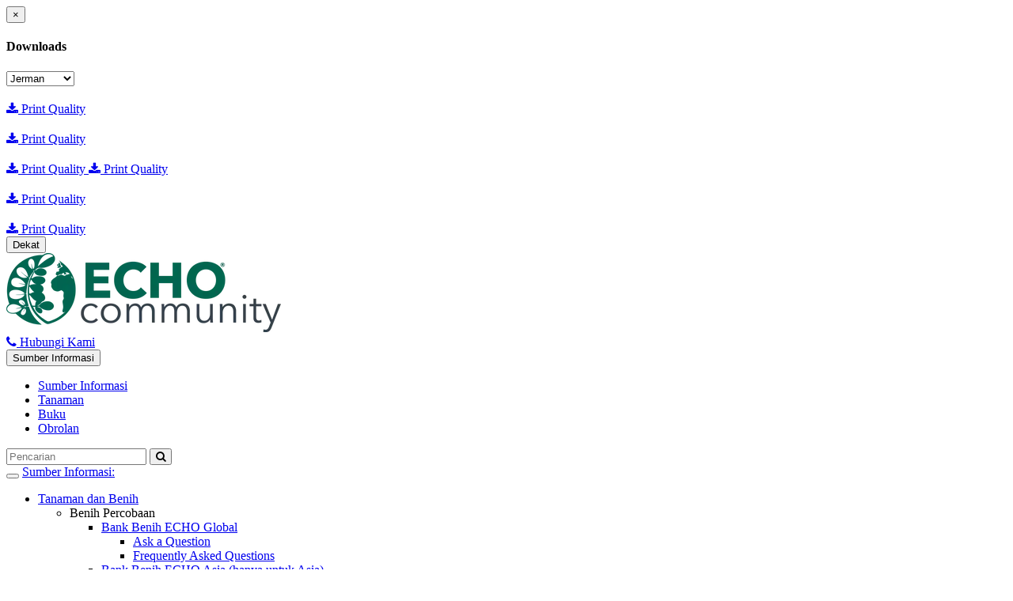

--- FILE ---
content_type: text/html; charset=utf-8
request_url: https://www.echocommunity.org/id/resources/ea506746-22fe-4da5-85c9-40c293dd499e
body_size: 119429
content:


	<!DOCTYPE html>
<html lang="en" xml:lang="en">
<head>
  <meta charset="utf-8">
	<meta http-equiv="X-UA-Compatible" content="IE=edge">
<script>window.NREUM||(NREUM={});NREUM.info={"beacon":"bam.nr-data.net","errorBeacon":"bam.nr-data.net","licenseKey":"acd5b0639c","applicationID":"4941751","transactionName":"dFpdF0EJCl1RExpCUERaRhFQAxUeRwlaRw==","queueTime":0,"applicationTime":90,"agent":""}</script>
<script>(window.NREUM||(NREUM={})).init={ajax:{deny_list:["bam.nr-data.net"]},feature_flags:["soft_nav"]};(window.NREUM||(NREUM={})).loader_config={licenseKey:"acd5b0639c",applicationID:"4941751",browserID:"4941754"};;/*! For license information please see nr-loader-rum-1.308.0.min.js.LICENSE.txt */
(()=>{var e,t,r={163:(e,t,r)=>{"use strict";r.d(t,{j:()=>E});var n=r(384),i=r(1741);var a=r(2555);r(860).K7.genericEvents;const s="experimental.resources",o="register",c=e=>{if(!e||"string"!=typeof e)return!1;try{document.createDocumentFragment().querySelector(e)}catch{return!1}return!0};var d=r(2614),u=r(944),l=r(8122);const f="[data-nr-mask]",g=e=>(0,l.a)(e,(()=>{const e={feature_flags:[],experimental:{allow_registered_children:!1,resources:!1},mask_selector:"*",block_selector:"[data-nr-block]",mask_input_options:{color:!1,date:!1,"datetime-local":!1,email:!1,month:!1,number:!1,range:!1,search:!1,tel:!1,text:!1,time:!1,url:!1,week:!1,textarea:!1,select:!1,password:!0}};return{ajax:{deny_list:void 0,block_internal:!0,enabled:!0,autoStart:!0},api:{get allow_registered_children(){return e.feature_flags.includes(o)||e.experimental.allow_registered_children},set allow_registered_children(t){e.experimental.allow_registered_children=t},duplicate_registered_data:!1},browser_consent_mode:{enabled:!1},distributed_tracing:{enabled:void 0,exclude_newrelic_header:void 0,cors_use_newrelic_header:void 0,cors_use_tracecontext_headers:void 0,allowed_origins:void 0},get feature_flags(){return e.feature_flags},set feature_flags(t){e.feature_flags=t},generic_events:{enabled:!0,autoStart:!0},harvest:{interval:30},jserrors:{enabled:!0,autoStart:!0},logging:{enabled:!0,autoStart:!0},metrics:{enabled:!0,autoStart:!0},obfuscate:void 0,page_action:{enabled:!0},page_view_event:{enabled:!0,autoStart:!0},page_view_timing:{enabled:!0,autoStart:!0},performance:{capture_marks:!1,capture_measures:!1,capture_detail:!0,resources:{get enabled(){return e.feature_flags.includes(s)||e.experimental.resources},set enabled(t){e.experimental.resources=t},asset_types:[],first_party_domains:[],ignore_newrelic:!0}},privacy:{cookies_enabled:!0},proxy:{assets:void 0,beacon:void 0},session:{expiresMs:d.wk,inactiveMs:d.BB},session_replay:{autoStart:!0,enabled:!1,preload:!1,sampling_rate:10,error_sampling_rate:100,collect_fonts:!1,inline_images:!1,fix_stylesheets:!0,mask_all_inputs:!0,get mask_text_selector(){return e.mask_selector},set mask_text_selector(t){c(t)?e.mask_selector="".concat(t,",").concat(f):""===t||null===t?e.mask_selector=f:(0,u.R)(5,t)},get block_class(){return"nr-block"},get ignore_class(){return"nr-ignore"},get mask_text_class(){return"nr-mask"},get block_selector(){return e.block_selector},set block_selector(t){c(t)?e.block_selector+=",".concat(t):""!==t&&(0,u.R)(6,t)},get mask_input_options(){return e.mask_input_options},set mask_input_options(t){t&&"object"==typeof t?e.mask_input_options={...t,password:!0}:(0,u.R)(7,t)}},session_trace:{enabled:!0,autoStart:!0},soft_navigations:{enabled:!0,autoStart:!0},spa:{enabled:!0,autoStart:!0},ssl:void 0,user_actions:{enabled:!0,elementAttributes:["id","className","tagName","type"]}}})());var p=r(6154),m=r(9324);let h=0;const v={buildEnv:m.F3,distMethod:m.Xs,version:m.xv,originTime:p.WN},b={consented:!1},y={appMetadata:{},get consented(){return this.session?.state?.consent||b.consented},set consented(e){b.consented=e},customTransaction:void 0,denyList:void 0,disabled:!1,harvester:void 0,isolatedBacklog:!1,isRecording:!1,loaderType:void 0,maxBytes:3e4,obfuscator:void 0,onerror:void 0,ptid:void 0,releaseIds:{},session:void 0,timeKeeper:void 0,registeredEntities:[],jsAttributesMetadata:{bytes:0},get harvestCount(){return++h}},_=e=>{const t=(0,l.a)(e,y),r=Object.keys(v).reduce((e,t)=>(e[t]={value:v[t],writable:!1,configurable:!0,enumerable:!0},e),{});return Object.defineProperties(t,r)};var w=r(5701);const x=e=>{const t=e.startsWith("http");e+="/",r.p=t?e:"https://"+e};var R=r(7836),k=r(3241);const A={accountID:void 0,trustKey:void 0,agentID:void 0,licenseKey:void 0,applicationID:void 0,xpid:void 0},S=e=>(0,l.a)(e,A),T=new Set;function E(e,t={},r,s){let{init:o,info:c,loader_config:d,runtime:u={},exposed:l=!0}=t;if(!c){const e=(0,n.pV)();o=e.init,c=e.info,d=e.loader_config}e.init=g(o||{}),e.loader_config=S(d||{}),c.jsAttributes??={},p.bv&&(c.jsAttributes.isWorker=!0),e.info=(0,a.D)(c);const f=e.init,m=[c.beacon,c.errorBeacon];T.has(e.agentIdentifier)||(f.proxy.assets&&(x(f.proxy.assets),m.push(f.proxy.assets)),f.proxy.beacon&&m.push(f.proxy.beacon),e.beacons=[...m],function(e){const t=(0,n.pV)();Object.getOwnPropertyNames(i.W.prototype).forEach(r=>{const n=i.W.prototype[r];if("function"!=typeof n||"constructor"===n)return;let a=t[r];e[r]&&!1!==e.exposed&&"micro-agent"!==e.runtime?.loaderType&&(t[r]=(...t)=>{const n=e[r](...t);return a?a(...t):n})})}(e),(0,n.US)("activatedFeatures",w.B)),u.denyList=[...f.ajax.deny_list||[],...f.ajax.block_internal?m:[]],u.ptid=e.agentIdentifier,u.loaderType=r,e.runtime=_(u),T.has(e.agentIdentifier)||(e.ee=R.ee.get(e.agentIdentifier),e.exposed=l,(0,k.W)({agentIdentifier:e.agentIdentifier,drained:!!w.B?.[e.agentIdentifier],type:"lifecycle",name:"initialize",feature:void 0,data:e.config})),T.add(e.agentIdentifier)}},384:(e,t,r)=>{"use strict";r.d(t,{NT:()=>s,US:()=>u,Zm:()=>o,bQ:()=>d,dV:()=>c,pV:()=>l});var n=r(6154),i=r(1863),a=r(1910);const s={beacon:"bam.nr-data.net",errorBeacon:"bam.nr-data.net"};function o(){return n.gm.NREUM||(n.gm.NREUM={}),void 0===n.gm.newrelic&&(n.gm.newrelic=n.gm.NREUM),n.gm.NREUM}function c(){let e=o();return e.o||(e.o={ST:n.gm.setTimeout,SI:n.gm.setImmediate||n.gm.setInterval,CT:n.gm.clearTimeout,XHR:n.gm.XMLHttpRequest,REQ:n.gm.Request,EV:n.gm.Event,PR:n.gm.Promise,MO:n.gm.MutationObserver,FETCH:n.gm.fetch,WS:n.gm.WebSocket},(0,a.i)(...Object.values(e.o))),e}function d(e,t){let r=o();r.initializedAgents??={},t.initializedAt={ms:(0,i.t)(),date:new Date},r.initializedAgents[e]=t}function u(e,t){o()[e]=t}function l(){return function(){let e=o();const t=e.info||{};e.info={beacon:s.beacon,errorBeacon:s.errorBeacon,...t}}(),function(){let e=o();const t=e.init||{};e.init={...t}}(),c(),function(){let e=o();const t=e.loader_config||{};e.loader_config={...t}}(),o()}},782:(e,t,r)=>{"use strict";r.d(t,{T:()=>n});const n=r(860).K7.pageViewTiming},860:(e,t,r)=>{"use strict";r.d(t,{$J:()=>u,K7:()=>c,P3:()=>d,XX:()=>i,Yy:()=>o,df:()=>a,qY:()=>n,v4:()=>s});const n="events",i="jserrors",a="browser/blobs",s="rum",o="browser/logs",c={ajax:"ajax",genericEvents:"generic_events",jserrors:i,logging:"logging",metrics:"metrics",pageAction:"page_action",pageViewEvent:"page_view_event",pageViewTiming:"page_view_timing",sessionReplay:"session_replay",sessionTrace:"session_trace",softNav:"soft_navigations",spa:"spa"},d={[c.pageViewEvent]:1,[c.pageViewTiming]:2,[c.metrics]:3,[c.jserrors]:4,[c.spa]:5,[c.ajax]:6,[c.sessionTrace]:7,[c.softNav]:8,[c.sessionReplay]:9,[c.logging]:10,[c.genericEvents]:11},u={[c.pageViewEvent]:s,[c.pageViewTiming]:n,[c.ajax]:n,[c.spa]:n,[c.softNav]:n,[c.metrics]:i,[c.jserrors]:i,[c.sessionTrace]:a,[c.sessionReplay]:a,[c.logging]:o,[c.genericEvents]:"ins"}},944:(e,t,r)=>{"use strict";r.d(t,{R:()=>i});var n=r(3241);function i(e,t){"function"==typeof console.debug&&(console.debug("New Relic Warning: https://github.com/newrelic/newrelic-browser-agent/blob/main/docs/warning-codes.md#".concat(e),t),(0,n.W)({agentIdentifier:null,drained:null,type:"data",name:"warn",feature:"warn",data:{code:e,secondary:t}}))}},1687:(e,t,r)=>{"use strict";r.d(t,{Ak:()=>d,Ze:()=>f,x3:()=>u});var n=r(3241),i=r(7836),a=r(3606),s=r(860),o=r(2646);const c={};function d(e,t){const r={staged:!1,priority:s.P3[t]||0};l(e),c[e].get(t)||c[e].set(t,r)}function u(e,t){e&&c[e]&&(c[e].get(t)&&c[e].delete(t),p(e,t,!1),c[e].size&&g(e))}function l(e){if(!e)throw new Error("agentIdentifier required");c[e]||(c[e]=new Map)}function f(e="",t="feature",r=!1){if(l(e),!e||!c[e].get(t)||r)return p(e,t);c[e].get(t).staged=!0,g(e)}function g(e){const t=Array.from(c[e]);t.every(([e,t])=>t.staged)&&(t.sort((e,t)=>e[1].priority-t[1].priority),t.forEach(([t])=>{c[e].delete(t),p(e,t)}))}function p(e,t,r=!0){const s=e?i.ee.get(e):i.ee,c=a.i.handlers;if(!s.aborted&&s.backlog&&c){if((0,n.W)({agentIdentifier:e,type:"lifecycle",name:"drain",feature:t}),r){const e=s.backlog[t],r=c[t];if(r){for(let t=0;e&&t<e.length;++t)m(e[t],r);Object.entries(r).forEach(([e,t])=>{Object.values(t||{}).forEach(t=>{t[0]?.on&&t[0]?.context()instanceof o.y&&t[0].on(e,t[1])})})}}s.isolatedBacklog||delete c[t],s.backlog[t]=null,s.emit("drain-"+t,[])}}function m(e,t){var r=e[1];Object.values(t[r]||{}).forEach(t=>{var r=e[0];if(t[0]===r){var n=t[1],i=e[3],a=e[2];n.apply(i,a)}})}},1738:(e,t,r)=>{"use strict";r.d(t,{U:()=>g,Y:()=>f});var n=r(3241),i=r(9908),a=r(1863),s=r(944),o=r(5701),c=r(3969),d=r(8362),u=r(860),l=r(4261);function f(e,t,r,a){const f=a||r;!f||f[e]&&f[e]!==d.d.prototype[e]||(f[e]=function(){(0,i.p)(c.xV,["API/"+e+"/called"],void 0,u.K7.metrics,r.ee),(0,n.W)({agentIdentifier:r.agentIdentifier,drained:!!o.B?.[r.agentIdentifier],type:"data",name:"api",feature:l.Pl+e,data:{}});try{return t.apply(this,arguments)}catch(e){(0,s.R)(23,e)}})}function g(e,t,r,n,s){const o=e.info;null===r?delete o.jsAttributes[t]:o.jsAttributes[t]=r,(s||null===r)&&(0,i.p)(l.Pl+n,[(0,a.t)(),t,r],void 0,"session",e.ee)}},1741:(e,t,r)=>{"use strict";r.d(t,{W:()=>a});var n=r(944),i=r(4261);class a{#e(e,...t){if(this[e]!==a.prototype[e])return this[e](...t);(0,n.R)(35,e)}addPageAction(e,t){return this.#e(i.hG,e,t)}register(e){return this.#e(i.eY,e)}recordCustomEvent(e,t){return this.#e(i.fF,e,t)}setPageViewName(e,t){return this.#e(i.Fw,e,t)}setCustomAttribute(e,t,r){return this.#e(i.cD,e,t,r)}noticeError(e,t){return this.#e(i.o5,e,t)}setUserId(e,t=!1){return this.#e(i.Dl,e,t)}setApplicationVersion(e){return this.#e(i.nb,e)}setErrorHandler(e){return this.#e(i.bt,e)}addRelease(e,t){return this.#e(i.k6,e,t)}log(e,t){return this.#e(i.$9,e,t)}start(){return this.#e(i.d3)}finished(e){return this.#e(i.BL,e)}recordReplay(){return this.#e(i.CH)}pauseReplay(){return this.#e(i.Tb)}addToTrace(e){return this.#e(i.U2,e)}setCurrentRouteName(e){return this.#e(i.PA,e)}interaction(e){return this.#e(i.dT,e)}wrapLogger(e,t,r){return this.#e(i.Wb,e,t,r)}measure(e,t){return this.#e(i.V1,e,t)}consent(e){return this.#e(i.Pv,e)}}},1863:(e,t,r)=>{"use strict";function n(){return Math.floor(performance.now())}r.d(t,{t:()=>n})},1910:(e,t,r)=>{"use strict";r.d(t,{i:()=>a});var n=r(944);const i=new Map;function a(...e){return e.every(e=>{if(i.has(e))return i.get(e);const t="function"==typeof e?e.toString():"",r=t.includes("[native code]"),a=t.includes("nrWrapper");return r||a||(0,n.R)(64,e?.name||t),i.set(e,r),r})}},2555:(e,t,r)=>{"use strict";r.d(t,{D:()=>o,f:()=>s});var n=r(384),i=r(8122);const a={beacon:n.NT.beacon,errorBeacon:n.NT.errorBeacon,licenseKey:void 0,applicationID:void 0,sa:void 0,queueTime:void 0,applicationTime:void 0,ttGuid:void 0,user:void 0,account:void 0,product:void 0,extra:void 0,jsAttributes:{},userAttributes:void 0,atts:void 0,transactionName:void 0,tNamePlain:void 0};function s(e){try{return!!e.licenseKey&&!!e.errorBeacon&&!!e.applicationID}catch(e){return!1}}const o=e=>(0,i.a)(e,a)},2614:(e,t,r)=>{"use strict";r.d(t,{BB:()=>s,H3:()=>n,g:()=>d,iL:()=>c,tS:()=>o,uh:()=>i,wk:()=>a});const n="NRBA",i="SESSION",a=144e5,s=18e5,o={STARTED:"session-started",PAUSE:"session-pause",RESET:"session-reset",RESUME:"session-resume",UPDATE:"session-update"},c={SAME_TAB:"same-tab",CROSS_TAB:"cross-tab"},d={OFF:0,FULL:1,ERROR:2}},2646:(e,t,r)=>{"use strict";r.d(t,{y:()=>n});class n{constructor(e){this.contextId=e}}},2843:(e,t,r)=>{"use strict";r.d(t,{G:()=>a,u:()=>i});var n=r(3878);function i(e,t=!1,r,i){(0,n.DD)("visibilitychange",function(){if(t)return void("hidden"===document.visibilityState&&e());e(document.visibilityState)},r,i)}function a(e,t,r){(0,n.sp)("pagehide",e,t,r)}},3241:(e,t,r)=>{"use strict";r.d(t,{W:()=>a});var n=r(6154);const i="newrelic";function a(e={}){try{n.gm.dispatchEvent(new CustomEvent(i,{detail:e}))}catch(e){}}},3606:(e,t,r)=>{"use strict";r.d(t,{i:()=>a});var n=r(9908);a.on=s;var i=a.handlers={};function a(e,t,r,a){s(a||n.d,i,e,t,r)}function s(e,t,r,i,a){a||(a="feature"),e||(e=n.d);var s=t[a]=t[a]||{};(s[r]=s[r]||[]).push([e,i])}},3878:(e,t,r)=>{"use strict";function n(e,t){return{capture:e,passive:!1,signal:t}}function i(e,t,r=!1,i){window.addEventListener(e,t,n(r,i))}function a(e,t,r=!1,i){document.addEventListener(e,t,n(r,i))}r.d(t,{DD:()=>a,jT:()=>n,sp:()=>i})},3969:(e,t,r)=>{"use strict";r.d(t,{TZ:()=>n,XG:()=>o,rs:()=>i,xV:()=>s,z_:()=>a});const n=r(860).K7.metrics,i="sm",a="cm",s="storeSupportabilityMetrics",o="storeEventMetrics"},4234:(e,t,r)=>{"use strict";r.d(t,{W:()=>a});var n=r(7836),i=r(1687);class a{constructor(e,t){this.agentIdentifier=e,this.ee=n.ee.get(e),this.featureName=t,this.blocked=!1}deregisterDrain(){(0,i.x3)(this.agentIdentifier,this.featureName)}}},4261:(e,t,r)=>{"use strict";r.d(t,{$9:()=>d,BL:()=>o,CH:()=>g,Dl:()=>_,Fw:()=>y,PA:()=>h,Pl:()=>n,Pv:()=>k,Tb:()=>l,U2:()=>a,V1:()=>R,Wb:()=>x,bt:()=>b,cD:()=>v,d3:()=>w,dT:()=>c,eY:()=>p,fF:()=>f,hG:()=>i,k6:()=>s,nb:()=>m,o5:()=>u});const n="api-",i="addPageAction",a="addToTrace",s="addRelease",o="finished",c="interaction",d="log",u="noticeError",l="pauseReplay",f="recordCustomEvent",g="recordReplay",p="register",m="setApplicationVersion",h="setCurrentRouteName",v="setCustomAttribute",b="setErrorHandler",y="setPageViewName",_="setUserId",w="start",x="wrapLogger",R="measure",k="consent"},5289:(e,t,r)=>{"use strict";r.d(t,{GG:()=>s,Qr:()=>c,sB:()=>o});var n=r(3878),i=r(6389);function a(){return"undefined"==typeof document||"complete"===document.readyState}function s(e,t){if(a())return e();const r=(0,i.J)(e),s=setInterval(()=>{a()&&(clearInterval(s),r())},500);(0,n.sp)("load",r,t)}function o(e){if(a())return e();(0,n.DD)("DOMContentLoaded",e)}function c(e){if(a())return e();(0,n.sp)("popstate",e)}},5607:(e,t,r)=>{"use strict";r.d(t,{W:()=>n});const n=(0,r(9566).bz)()},5701:(e,t,r)=>{"use strict";r.d(t,{B:()=>a,t:()=>s});var n=r(3241);const i=new Set,a={};function s(e,t){const r=t.agentIdentifier;a[r]??={},e&&"object"==typeof e&&(i.has(r)||(t.ee.emit("rumresp",[e]),a[r]=e,i.add(r),(0,n.W)({agentIdentifier:r,loaded:!0,drained:!0,type:"lifecycle",name:"load",feature:void 0,data:e})))}},6154:(e,t,r)=>{"use strict";r.d(t,{OF:()=>c,RI:()=>i,WN:()=>u,bv:()=>a,eN:()=>l,gm:()=>s,mw:()=>o,sb:()=>d});var n=r(1863);const i="undefined"!=typeof window&&!!window.document,a="undefined"!=typeof WorkerGlobalScope&&("undefined"!=typeof self&&self instanceof WorkerGlobalScope&&self.navigator instanceof WorkerNavigator||"undefined"!=typeof globalThis&&globalThis instanceof WorkerGlobalScope&&globalThis.navigator instanceof WorkerNavigator),s=i?window:"undefined"!=typeof WorkerGlobalScope&&("undefined"!=typeof self&&self instanceof WorkerGlobalScope&&self||"undefined"!=typeof globalThis&&globalThis instanceof WorkerGlobalScope&&globalThis),o=Boolean("hidden"===s?.document?.visibilityState),c=/iPad|iPhone|iPod/.test(s.navigator?.userAgent),d=c&&"undefined"==typeof SharedWorker,u=((()=>{const e=s.navigator?.userAgent?.match(/Firefox[/\s](\d+\.\d+)/);Array.isArray(e)&&e.length>=2&&e[1]})(),Date.now()-(0,n.t)()),l=()=>"undefined"!=typeof PerformanceNavigationTiming&&s?.performance?.getEntriesByType("navigation")?.[0]?.responseStart},6389:(e,t,r)=>{"use strict";function n(e,t=500,r={}){const n=r?.leading||!1;let i;return(...r)=>{n&&void 0===i&&(e.apply(this,r),i=setTimeout(()=>{i=clearTimeout(i)},t)),n||(clearTimeout(i),i=setTimeout(()=>{e.apply(this,r)},t))}}function i(e){let t=!1;return(...r)=>{t||(t=!0,e.apply(this,r))}}r.d(t,{J:()=>i,s:()=>n})},6630:(e,t,r)=>{"use strict";r.d(t,{T:()=>n});const n=r(860).K7.pageViewEvent},7699:(e,t,r)=>{"use strict";r.d(t,{It:()=>a,KC:()=>o,No:()=>i,qh:()=>s});var n=r(860);const i=16e3,a=1e6,s="SESSION_ERROR",o={[n.K7.logging]:!0,[n.K7.genericEvents]:!1,[n.K7.jserrors]:!1,[n.K7.ajax]:!1}},7836:(e,t,r)=>{"use strict";r.d(t,{P:()=>o,ee:()=>c});var n=r(384),i=r(8990),a=r(2646),s=r(5607);const o="nr@context:".concat(s.W),c=function e(t,r){var n={},s={},u={},l=!1;try{l=16===r.length&&d.initializedAgents?.[r]?.runtime.isolatedBacklog}catch(e){}var f={on:p,addEventListener:p,removeEventListener:function(e,t){var r=n[e];if(!r)return;for(var i=0;i<r.length;i++)r[i]===t&&r.splice(i,1)},emit:function(e,r,n,i,a){!1!==a&&(a=!0);if(c.aborted&&!i)return;t&&a&&t.emit(e,r,n);var o=g(n);m(e).forEach(e=>{e.apply(o,r)});var d=v()[s[e]];d&&d.push([f,e,r,o]);return o},get:h,listeners:m,context:g,buffer:function(e,t){const r=v();if(t=t||"feature",f.aborted)return;Object.entries(e||{}).forEach(([e,n])=>{s[n]=t,t in r||(r[t]=[])})},abort:function(){f._aborted=!0,Object.keys(f.backlog).forEach(e=>{delete f.backlog[e]})},isBuffering:function(e){return!!v()[s[e]]},debugId:r,backlog:l?{}:t&&"object"==typeof t.backlog?t.backlog:{},isolatedBacklog:l};return Object.defineProperty(f,"aborted",{get:()=>{let e=f._aborted||!1;return e||(t&&(e=t.aborted),e)}}),f;function g(e){return e&&e instanceof a.y?e:e?(0,i.I)(e,o,()=>new a.y(o)):new a.y(o)}function p(e,t){n[e]=m(e).concat(t)}function m(e){return n[e]||[]}function h(t){return u[t]=u[t]||e(f,t)}function v(){return f.backlog}}(void 0,"globalEE"),d=(0,n.Zm)();d.ee||(d.ee=c)},8122:(e,t,r)=>{"use strict";r.d(t,{a:()=>i});var n=r(944);function i(e,t){try{if(!e||"object"!=typeof e)return(0,n.R)(3);if(!t||"object"!=typeof t)return(0,n.R)(4);const r=Object.create(Object.getPrototypeOf(t),Object.getOwnPropertyDescriptors(t)),a=0===Object.keys(r).length?e:r;for(let s in a)if(void 0!==e[s])try{if(null===e[s]){r[s]=null;continue}Array.isArray(e[s])&&Array.isArray(t[s])?r[s]=Array.from(new Set([...e[s],...t[s]])):"object"==typeof e[s]&&"object"==typeof t[s]?r[s]=i(e[s],t[s]):r[s]=e[s]}catch(e){r[s]||(0,n.R)(1,e)}return r}catch(e){(0,n.R)(2,e)}}},8362:(e,t,r)=>{"use strict";r.d(t,{d:()=>a});var n=r(9566),i=r(1741);class a extends i.W{agentIdentifier=(0,n.LA)(16)}},8374:(e,t,r)=>{r.nc=(()=>{try{return document?.currentScript?.nonce}catch(e){}return""})()},8990:(e,t,r)=>{"use strict";r.d(t,{I:()=>i});var n=Object.prototype.hasOwnProperty;function i(e,t,r){if(n.call(e,t))return e[t];var i=r();if(Object.defineProperty&&Object.keys)try{return Object.defineProperty(e,t,{value:i,writable:!0,enumerable:!1}),i}catch(e){}return e[t]=i,i}},9324:(e,t,r)=>{"use strict";r.d(t,{F3:()=>i,Xs:()=>a,xv:()=>n});const n="1.308.0",i="PROD",a="CDN"},9566:(e,t,r)=>{"use strict";r.d(t,{LA:()=>o,bz:()=>s});var n=r(6154);const i="xxxxxxxx-xxxx-4xxx-yxxx-xxxxxxxxxxxx";function a(e,t){return e?15&e[t]:16*Math.random()|0}function s(){const e=n.gm?.crypto||n.gm?.msCrypto;let t,r=0;return e&&e.getRandomValues&&(t=e.getRandomValues(new Uint8Array(30))),i.split("").map(e=>"x"===e?a(t,r++).toString(16):"y"===e?(3&a()|8).toString(16):e).join("")}function o(e){const t=n.gm?.crypto||n.gm?.msCrypto;let r,i=0;t&&t.getRandomValues&&(r=t.getRandomValues(new Uint8Array(e)));const s=[];for(var o=0;o<e;o++)s.push(a(r,i++).toString(16));return s.join("")}},9908:(e,t,r)=>{"use strict";r.d(t,{d:()=>n,p:()=>i});var n=r(7836).ee.get("handle");function i(e,t,r,i,a){a?(a.buffer([e],i),a.emit(e,t,r)):(n.buffer([e],i),n.emit(e,t,r))}}},n={};function i(e){var t=n[e];if(void 0!==t)return t.exports;var a=n[e]={exports:{}};return r[e](a,a.exports,i),a.exports}i.m=r,i.d=(e,t)=>{for(var r in t)i.o(t,r)&&!i.o(e,r)&&Object.defineProperty(e,r,{enumerable:!0,get:t[r]})},i.f={},i.e=e=>Promise.all(Object.keys(i.f).reduce((t,r)=>(i.f[r](e,t),t),[])),i.u=e=>"nr-rum-1.308.0.min.js",i.o=(e,t)=>Object.prototype.hasOwnProperty.call(e,t),e={},t="NRBA-1.308.0.PROD:",i.l=(r,n,a,s)=>{if(e[r])e[r].push(n);else{var o,c;if(void 0!==a)for(var d=document.getElementsByTagName("script"),u=0;u<d.length;u++){var l=d[u];if(l.getAttribute("src")==r||l.getAttribute("data-webpack")==t+a){o=l;break}}if(!o){c=!0;var f={296:"sha512-+MIMDsOcckGXa1EdWHqFNv7P+JUkd5kQwCBr3KE6uCvnsBNUrdSt4a/3/L4j4TxtnaMNjHpza2/erNQbpacJQA=="};(o=document.createElement("script")).charset="utf-8",i.nc&&o.setAttribute("nonce",i.nc),o.setAttribute("data-webpack",t+a),o.src=r,0!==o.src.indexOf(window.location.origin+"/")&&(o.crossOrigin="anonymous"),f[s]&&(o.integrity=f[s])}e[r]=[n];var g=(t,n)=>{o.onerror=o.onload=null,clearTimeout(p);var i=e[r];if(delete e[r],o.parentNode&&o.parentNode.removeChild(o),i&&i.forEach(e=>e(n)),t)return t(n)},p=setTimeout(g.bind(null,void 0,{type:"timeout",target:o}),12e4);o.onerror=g.bind(null,o.onerror),o.onload=g.bind(null,o.onload),c&&document.head.appendChild(o)}},i.r=e=>{"undefined"!=typeof Symbol&&Symbol.toStringTag&&Object.defineProperty(e,Symbol.toStringTag,{value:"Module"}),Object.defineProperty(e,"__esModule",{value:!0})},i.p="https://js-agent.newrelic.com/",(()=>{var e={374:0,840:0};i.f.j=(t,r)=>{var n=i.o(e,t)?e[t]:void 0;if(0!==n)if(n)r.push(n[2]);else{var a=new Promise((r,i)=>n=e[t]=[r,i]);r.push(n[2]=a);var s=i.p+i.u(t),o=new Error;i.l(s,r=>{if(i.o(e,t)&&(0!==(n=e[t])&&(e[t]=void 0),n)){var a=r&&("load"===r.type?"missing":r.type),s=r&&r.target&&r.target.src;o.message="Loading chunk "+t+" failed: ("+a+": "+s+")",o.name="ChunkLoadError",o.type=a,o.request=s,n[1](o)}},"chunk-"+t,t)}};var t=(t,r)=>{var n,a,[s,o,c]=r,d=0;if(s.some(t=>0!==e[t])){for(n in o)i.o(o,n)&&(i.m[n]=o[n]);if(c)c(i)}for(t&&t(r);d<s.length;d++)a=s[d],i.o(e,a)&&e[a]&&e[a][0](),e[a]=0},r=self["webpackChunk:NRBA-1.308.0.PROD"]=self["webpackChunk:NRBA-1.308.0.PROD"]||[];r.forEach(t.bind(null,0)),r.push=t.bind(null,r.push.bind(r))})(),(()=>{"use strict";i(8374);var e=i(8362),t=i(860);const r=Object.values(t.K7);var n=i(163);var a=i(9908),s=i(1863),o=i(4261),c=i(1738);var d=i(1687),u=i(4234),l=i(5289),f=i(6154),g=i(944),p=i(384);const m=e=>f.RI&&!0===e?.privacy.cookies_enabled;function h(e){return!!(0,p.dV)().o.MO&&m(e)&&!0===e?.session_trace.enabled}var v=i(6389),b=i(7699);class y extends u.W{constructor(e,t){super(e.agentIdentifier,t),this.agentRef=e,this.abortHandler=void 0,this.featAggregate=void 0,this.loadedSuccessfully=void 0,this.onAggregateImported=new Promise(e=>{this.loadedSuccessfully=e}),this.deferred=Promise.resolve(),!1===e.init[this.featureName].autoStart?this.deferred=new Promise((t,r)=>{this.ee.on("manual-start-all",(0,v.J)(()=>{(0,d.Ak)(e.agentIdentifier,this.featureName),t()}))}):(0,d.Ak)(e.agentIdentifier,t)}importAggregator(e,t,r={}){if(this.featAggregate)return;const n=async()=>{let n;await this.deferred;try{if(m(e.init)){const{setupAgentSession:t}=await i.e(296).then(i.bind(i,3305));n=t(e)}}catch(e){(0,g.R)(20,e),this.ee.emit("internal-error",[e]),(0,a.p)(b.qh,[e],void 0,this.featureName,this.ee)}try{if(!this.#t(this.featureName,n,e.init))return(0,d.Ze)(this.agentIdentifier,this.featureName),void this.loadedSuccessfully(!1);const{Aggregate:i}=await t();this.featAggregate=new i(e,r),e.runtime.harvester.initializedAggregates.push(this.featAggregate),this.loadedSuccessfully(!0)}catch(e){(0,g.R)(34,e),this.abortHandler?.(),(0,d.Ze)(this.agentIdentifier,this.featureName,!0),this.loadedSuccessfully(!1),this.ee&&this.ee.abort()}};f.RI?(0,l.GG)(()=>n(),!0):n()}#t(e,r,n){if(this.blocked)return!1;switch(e){case t.K7.sessionReplay:return h(n)&&!!r;case t.K7.sessionTrace:return!!r;default:return!0}}}var _=i(6630),w=i(2614),x=i(3241);class R extends y{static featureName=_.T;constructor(e){var t;super(e,_.T),this.setupInspectionEvents(e.agentIdentifier),t=e,(0,c.Y)(o.Fw,function(e,r){"string"==typeof e&&("/"!==e.charAt(0)&&(e="/"+e),t.runtime.customTransaction=(r||"http://custom.transaction")+e,(0,a.p)(o.Pl+o.Fw,[(0,s.t)()],void 0,void 0,t.ee))},t),this.importAggregator(e,()=>i.e(296).then(i.bind(i,3943)))}setupInspectionEvents(e){const t=(t,r)=>{t&&(0,x.W)({agentIdentifier:e,timeStamp:t.timeStamp,loaded:"complete"===t.target.readyState,type:"window",name:r,data:t.target.location+""})};(0,l.sB)(e=>{t(e,"DOMContentLoaded")}),(0,l.GG)(e=>{t(e,"load")}),(0,l.Qr)(e=>{t(e,"navigate")}),this.ee.on(w.tS.UPDATE,(t,r)=>{(0,x.W)({agentIdentifier:e,type:"lifecycle",name:"session",data:r})})}}class k extends e.d{constructor(e){var t;(super(),f.gm)?(this.features={},(0,p.bQ)(this.agentIdentifier,this),this.desiredFeatures=new Set(e.features||[]),this.desiredFeatures.add(R),(0,n.j)(this,e,e.loaderType||"agent"),t=this,(0,c.Y)(o.cD,function(e,r,n=!1){if("string"==typeof e){if(["string","number","boolean"].includes(typeof r)||null===r)return(0,c.U)(t,e,r,o.cD,n);(0,g.R)(40,typeof r)}else(0,g.R)(39,typeof e)},t),function(e){(0,c.Y)(o.Dl,function(t,r=!1){if("string"!=typeof t&&null!==t)return void(0,g.R)(41,typeof t);const n=e.info.jsAttributes["enduser.id"];r&&null!=n&&n!==t?(0,a.p)(o.Pl+"setUserIdAndResetSession",[t],void 0,"session",e.ee):(0,c.U)(e,"enduser.id",t,o.Dl,!0)},e)}(this),function(e){(0,c.Y)(o.nb,function(t){if("string"==typeof t||null===t)return(0,c.U)(e,"application.version",t,o.nb,!1);(0,g.R)(42,typeof t)},e)}(this),function(e){(0,c.Y)(o.d3,function(){e.ee.emit("manual-start-all")},e)}(this),function(e){(0,c.Y)(o.Pv,function(t=!0){if("boolean"==typeof t){if((0,a.p)(o.Pl+o.Pv,[t],void 0,"session",e.ee),e.runtime.consented=t,t){const t=e.features.page_view_event;t.onAggregateImported.then(e=>{const r=t.featAggregate;e&&!r.sentRum&&r.sendRum()})}}else(0,g.R)(65,typeof t)},e)}(this),this.run()):(0,g.R)(21)}get config(){return{info:this.info,init:this.init,loader_config:this.loader_config,runtime:this.runtime}}get api(){return this}run(){try{const e=function(e){const t={};return r.forEach(r=>{t[r]=!!e[r]?.enabled}),t}(this.init),n=[...this.desiredFeatures];n.sort((e,r)=>t.P3[e.featureName]-t.P3[r.featureName]),n.forEach(r=>{if(!e[r.featureName]&&r.featureName!==t.K7.pageViewEvent)return;if(r.featureName===t.K7.spa)return void(0,g.R)(67);const n=function(e){switch(e){case t.K7.ajax:return[t.K7.jserrors];case t.K7.sessionTrace:return[t.K7.ajax,t.K7.pageViewEvent];case t.K7.sessionReplay:return[t.K7.sessionTrace];case t.K7.pageViewTiming:return[t.K7.pageViewEvent];default:return[]}}(r.featureName).filter(e=>!(e in this.features));n.length>0&&(0,g.R)(36,{targetFeature:r.featureName,missingDependencies:n}),this.features[r.featureName]=new r(this)})}catch(e){(0,g.R)(22,e);for(const e in this.features)this.features[e].abortHandler?.();const t=(0,p.Zm)();delete t.initializedAgents[this.agentIdentifier]?.features,delete this.sharedAggregator;return t.ee.get(this.agentIdentifier).abort(),!1}}}var A=i(2843),S=i(782);class T extends y{static featureName=S.T;constructor(e){super(e,S.T),f.RI&&((0,A.u)(()=>(0,a.p)("docHidden",[(0,s.t)()],void 0,S.T,this.ee),!0),(0,A.G)(()=>(0,a.p)("winPagehide",[(0,s.t)()],void 0,S.T,this.ee)),this.importAggregator(e,()=>i.e(296).then(i.bind(i,2117))))}}var E=i(3969);class I extends y{static featureName=E.TZ;constructor(e){super(e,E.TZ),f.RI&&document.addEventListener("securitypolicyviolation",e=>{(0,a.p)(E.xV,["Generic/CSPViolation/Detected"],void 0,this.featureName,this.ee)}),this.importAggregator(e,()=>i.e(296).then(i.bind(i,9623)))}}new k({features:[R,T,I],loaderType:"lite"})})()})();</script>
	<meta name="viewport" content="width=device-width, initial-scale=1">
  <title>Environmentally Sound Small-Scale Agricultural Projects |  ECHOcommunity.org</title>
  <link rel="stylesheet" media="all" href="https://cdn2.echocommunity.org/assets/application-6d449b2a89840c2b3cefa85a47271bcb874f85c9aebf8be32d9851fdba36b97b.css" />
  <link rel="apple-touch-icon" sizes="180x180" href="https://cdn1.echocommunity.org/static/apple-touch-icon.png?v=3">
  <link rel="icon" type="image/png" sizes="32x32" href="https://cdn1.echocommunity.org/static/favicon-32x32.png?v=3">
  <link rel="icon" type="image/png" sizes="16x16" href="https://cdn1.echocommunity.org/static/favicon-16x16.png?v=3">
  <link rel="manifest" href="https://cdn1.echocommunity.org/static/site.webmanifest?v=3">
  <link rel="mask-icon" href="https://cdn1.echocommunity.org/static/safari-pinned-tab.svg?v=3" color="#106551">
  <link rel="shortcut icon" href="https://cdn1.echocommunity.org/static/favicon.ico?v=3">
  <meta name="apple-mobile-web-app-title" content="ECHOcommunity">
  <meta name="application-name" content="ECHOcommunity">
  <meta name="msapplication-TileColor" content="#2b5797">
  <meta name="msapplication-config" content="https://cdn1.echocommunity.org/static/browserconfig.xml?v=3">
  <meta name="theme-color" content="#106551">
  <link href="//maxcdn.bootstrapcdn.com/font-awesome/4.7.0/css/font-awesome.min.css" rel="stylesheet">
  <script src="https://cdnjs.cloudflare.com/ajax/libs/mustache.js/2.3.0/mustache.min.js" type="text/javascript"></script>
  <script src="https://cdn2.echocommunity.org/assets/application-7848c79ba51575d4f1dda670405dbdb2b56540034ec00f6488cf7183d9c88f66.js"></script>
  <meta name="csrf-param" content="authenticity_token" />
<meta name="csrf-token" content="IMYMJZ0DkP6aOxfaYNRPIIvDqyLeR4Xb5wu18f89faCvuBPGckZQGNw8bY9YWBSuXOnCwNEDLOKHKxfcVDO2NA==" />
  <link rel="canonical" href="https://www.echocommunity.org/resources/ea506746-22fe-4da5-85c9-40c293dd499e" />
			<link rel="alternate" hreflang="en" href="https://www.echocommunity.org/en/resources/ea506746-22fe-4da5-85c9-40c293dd499e" title="English (en)">
			<link rel="alternate" hreflang="pt" href="https://www.echocommunity.org/pt/resources/ea506746-22fe-4da5-85c9-40c293dd499e" title="Português (pt)">
			<link rel="alternate" hreflang="it" href="https://www.echocommunity.org/it/resources/ea506746-22fe-4da5-85c9-40c293dd499e" title="Italian (it)">
			<link rel="alternate" hreflang="fr" href="https://www.echocommunity.org/fr/resources/ea506746-22fe-4da5-85c9-40c293dd499e" title="Français (fr)">
			<link rel="alternate" hreflang="de" href="https://www.echocommunity.org/de/resources/ea506746-22fe-4da5-85c9-40c293dd499e" title="Deutsche (de)">


  	<meta name="description" content="This manual is designed to assist those who plan and implement small-scale agricultural projects. By promoting awareness of environmental concerns, the manual can increase the development worker&#39;s ability to design projects that are both environmentally sound and potentially more sustainable.

This manual has two objectives:

1. To promote well-planned and environmentally sound small-scale agricultural projects.

2. To introduce environmental concepts into technology development and alternative management techniques, and encourage the transfer into training programs.
" />


    <meta property="og:title" content="Environmentally Sound Small-Scale Agricultural Projects" />

        <meta property="og:type" content="website" />

  <meta property="og:url" content="https://www.echocommunity.org/resources/ea506746-22fe-4da5-85c9-40c293dd499e" />
  
    <meta property="og:image" content="https://assets.echocommunity.org/images/517a7e06-6e92-4e0b-97e9-47d4f25f001f/echocommunity-logo-for-emails-90px-wide_original.png" />

  <meta property="og:description" content="This manual is designed to assist those who plan and implement small-scale agricultural projects. By promoting awareness of environmental concerns, the manual can increase the development worker&#39;s ability to design projects that are both environmentally sound and potentially more sustainable.

This manual has two objectives:

1. To promote well-planned and environmentally sound small-scale agricultural projects.

2. To introduce environmental concepts into technology development and alternative management techniques, and encourage the transfer into training programs.
" />
  <meta property="og:site_name" content="ECHOcommunity" />


  <script>
	window.current_locale='id'
</script>
  <meta name="google-translate-customization" content="5af88f8d016d11d0-44e68fd6644ba160-g6a1ad2aee5d7fe92-15"></meta>
  <meta name="google-site-verification" content="fwy70pu5_n5Pt3RwXILx5vDDNfKUU-fLsZB_q62ItqI" />
  
  <link rel="alternate" type="application/rss+xml" title="New Resources Feed" href="https://www.echocommunity.org/id/resources/recent.rss" />
  <link rel="alternate" type="application/rss+xml" title="ECHOcommunity Updates" href="https://www.echocommunity.org/id/updates/feed.rss" />

</head>
<body>
<!-- Google tag (gtag.js) -->
<script async src="https://www.googletagmanager.com/gtag/js?id=G-FMT687LTB4"></script>
<script>
  window.dataLayer = window.dataLayer || [];
  function gtag(){dataLayer.push(arguments);}
  gtag('js', new Date());

  gtag('config', 'G-FMT687LTB4');
</script>
	<!-- Modal -->
<div class="modal fade" id="downloadModal" tabindex="-1" role="dialog" aria-labelledby="downloadsModalLabel">
  <div class="modal-dialog" role="document">
    <div class="modal-content">
      <div class="modal-header">
        <button type="button" class="close" data-dismiss="modal" aria-label="Close"><span aria-hidden="true">&times;</span></button>
        <h4 class="modal-title" id="downloadsModalLabel">Downloads</h4>
      </div>
      <div class="modal-body">


        <!-- If multiple languages, show selector -->
        	<select id="modal-language-chooser" class="form-control">
        			<optgroup label="Jerman">
		        			<option value="de_">
		        				Jerman
		        			</option>
	        		</optgroup>
        			<optgroup label="Inggris">
		        			<option value="en_">
		        				Inggris
		        			</option>
	        		</optgroup>
        			<optgroup label="Prancis">
		        			<option value="fr_">
		        				Prancis
		        			</option>
	        		</optgroup>
        			<optgroup label="Italia">
		        			<option value="it_">
		        				Italia
		        			</option>
	        		</optgroup>
        			<optgroup label="Portugis">
		        			<option value="pt_">
		        				Portugis
		        			</option>
	        		</optgroup>
        	</select>

        		<div id="downloads_en_" style="margin-top: 20px;" class="locale-sheet">
        			

	<a class="btn btn-success btn-sm btn-block" target="_blank" href="https://api.echocommunity.org/pdf/en/ea506746-22fe-4da5-85c9-40c293dd499e/environmentally-sou-l-projects.pdf"> 
		<i class="fa fa-download"></i> 
		Print Quality 
		
</a>
        		</div>
        		<div id="downloads_fr_" style="margin-top: 20px;" class="locale-sheet">
        			

	<a class="btn btn-success btn-sm btn-block" target="_blank" href="https://api.echocommunity.org/pdf/fr/ea506746-22fe-4da5-85c9-40c293dd499e/environmentally-sem-al-projets.pdf"> 
		<i class="fa fa-download"></i> 
		Print Quality 
		
</a>
        		</div>
        		<div id="downloads_pt_" style="margin-top: 20px;" class="locale-sheet">
        			

	<a class="btn btn-success btn-sm btn-block" target="_blank" href="https://api.echocommunity.org/pdf/pt/ea506746-22fe-4da5-85c9-40c293dd499e/environmentally-leg-proyectos.pdf"> 
		<i class="fa fa-download"></i> 
		Print Quality 
		
</a>

	<a class="btn btn-success btn-sm btn-block" target="_blank" href="https://api.echocommunity.org/pdf/pt/ea506746-22fe-4da5-85c9-40c293dd499e/environmentally-leg-proyectos.pdf"> 
		<i class="fa fa-download"></i> 
		Print Quality 
		
</a>
        		</div>
        		<div id="downloads_de_" style="margin-top: 20px;" class="locale-sheet">
        			

	<a class="btn btn-success btn-sm btn-block" target="_blank" href="https://api.echocommunity.org/pdf/de/ea506746-22fe-4da5-85c9-40c293dd499e/umweltsmaessig-gesund-l-projekte.pdf"> 
		<i class="fa fa-download"></i> 
		Print Quality 
		
</a>
        		</div>
        		<div id="downloads_it_" style="margin-top: 20px;" class="locale-sheet">
        			

	<a class="btn btn-success btn-sm btn-block" target="_blank" href="https://api.echocommunity.org/pdf/it/ea506746-22fe-4da5-85c9-40c293dd499e/environmentally-sem-l-progetti.pdf"> 
		<i class="fa fa-download"></i> 
		Print Quality 
		
</a>
        		</div>
      </div>
      <div class="modal-footer">
        <button type="button" class="btn btn-default" data-dismiss="modal">Dekat</button>
      </div>
    </div>
  </div>
</div>

<script>
	$(document).ready(function() {

		$('.locale-sheet').hide();

		$("#modal-language-chooser").select2(
			{minimumResultsForSearch: -1}
		);
		const language_initial_val = $("#modal-language-chooser").val();

		$(`#downloads_${language_initial_val}`).show();

		$("#modal-language-chooser").on("change", function(event) {
			$('.locale-sheet').hide();
			$(`#downloads_${event.val}`).show();
		});

  	});
</script>

<nav class="sr-only" id="text-navigation">
  <ul>
    <li>
      <a href="#content">Lewati Navigasi</a>
    </li>
    <li>
      <a href="#login">Masuk</a>
    </li>
  </ul>
</nav>
<div id="wrapper">
  <!-- Universal Navigation includes link to home page and search function as it is the primary way people find resources on the site-->
  <nav class="navbar navbar-default" role="navigation" id="navUniversal">
    <div class="container-fluid">
      <div class="navbar-header">
        <a class="navbar-brand" href="https://www.echocommunity.org/?locale=id">
            <img
              alt="ECHOcommunity.org Beranda"
              src="https://images.echocommunity.org/e78a903f-251d-47c7-862c-3cb5c51c63f3/ECHOcommunity%20Logo.png?h=70"
              srcset="https://images.echocommunity.org/e78a903f-251d-47c7-862c-3cb5c51c63f3/ECHOcommunity%20Logo.png?h=70 1x, https://images.echocommunity.org/e78a903f-251d-47c7-862c-3cb5c51c63f3/ECHOcommunity%20Logo.png?h=200 2x, https://images.echocommunity.org/e78a903f-251d-47c7-862c-3cb5c51c63f3/ECHOcommunity%20Logo.png?h=300 3x"
            />
        </a>
      </div>
      <div id="ECHOitoolbar">
        <a href="https://forms.office.com/r/kiMntM5nZU" target="_new"><i class="fa fa-phone"></i> Hubungi Kami</a>
      </div>
      <div class="navUniversalControls navbar-right">
        <script>
          let search_types = {
            resources: {
              name: "Sumber Informasi",
              placeholder_long: "Cari Sumber Daya",
              placeholder_short: "Pencarian"
            },
            plants: {
              name: "Tanaman",
              placeholder_long: "Cari Tanaman",
              placeholder_short: "Pencarian"
            },
            books: {
              name: "Buku",
              placeholder_long: "Cari Buku",
              placeholder_short: "Pencarian"
            },
            conversations: {
              name: "Obrolan",
              placeholder_long: "Cari Obrolan",
              placeholder_short: "Pencarian"
            }
          };
        </script>
        <form class="multimode-search navbar-form" role="search" method="post" action="https://www.echocommunity.org/id/search/router">
          <label for="q" class="sr-only">Pencarian</label>
          <input type="hidden" name="search_type" value="resources">
          <div class="input-group">
            <div class="input-group-btn">
              
              <button type="button" class="btn btn-default dropdown-toggle" data-toggle="dropdown" aria-haspopup="true" aria-expanded="false" id="search_mode_dropdown"><div class="current_selection">Sumber Informasi</div> <div class="caret"></div></button>

              <ul class="dropdown-menu search-dropdown-menu" aria-labelledby="search_mode_dropdown">
                <li><a href="#" class="search_mode current" data-type="resources">Sumber Informasi<span class="caret"></span></a></li>
                <li><a href="#" class="search_mode" data-type="plants">Tanaman</a></li>
                <li><a href="#" class="search_mode" data-type="books">Buku</a></li>
                <li><a href="#" class="search_mode" data-type="conversations">Obrolan</a></li>
              </ul>
            </div><!-- /btn-group -->
            <input type="text" class="form-control search_terms" placeholder="Pencarian" name="q" value="">
            <span class="input-group-btn">
              <button type="submit" class="btn btn-success" ><i class="fa fa-search"></i> <span class="sr-only">Masukkan Pencarian</span></button>
            </span>
          </div>
        </form>
        <script>
          if(window.location.host == "conversations.echocommunity.org"){
            choose_search_type("conversations");
          }else if("show" == "plants" || "show" == "books" ){
            choose_search_type("show");
          }else{
            choose_search_type("resources");
          }
        </script>
      </div>
    </div>
  </nav>
    <nav class="navbar navbar-default" role="navigation" id="navResources">
	<div class="container-fluid">
		<!-- Brand and toggle get grouped for better mobile display -->
		<div class="navbar-header">
		  <button type="button" class="navbar-toggle collapsed" data-toggle="collapse" data-target="#primary-navigation-navbar-collapse-1">
		    <span class="sr-only">Beralih Navigasi</span>
		    <span class="icon-bar"></span>
		    <span class="icon-bar"></span>
		    <span class="icon-bar"></span>
		  </button>
		  <a class="navbar-brand" href="#">Sumber Informasi:</a>
		</div>
		<!-- Collect the nav links, forms, and other content for toggling -->
		<div class="collapse navbar-collapse" id="primary-navigation-navbar-collapse-1">
			<ul class="nav navbar-nav navbar-right">
				<li class="dropdown dropdown-large">	<a href="https://www.echocommunity.org/resources/by/plants_and_seeds" class="dropdown-toggle" data-toggle="dropdown" role="button" aria-expanded="false">Tanaman dan Benih <span class="caret"></span></a>
<div class="dropdown-menu col-sm-12"><ul><li class="col-sm-3">		<a>Benih Percobaan</a>
<ul><li>		<a href="http://www.echocommunity.org/pages/echo_global_seedbank_info">Bank Benih ECHO Global</a>
<ul><li>		<a href="https://conversations.echocommunity.org/c/echo-seed-bank-inquiries">Ask a Question</a>
</li><li>		<a href="http://www.echocommunity.org/pages/seedbank_faq">Frequently Asked Questions</a>
</li></ul></li><li>		<a href="http://www.echocommunity.org/pages/echo_asia_seedbank_info">Bank Benih ECHO Asia (hanya untuk Asia)</a>
<ul><li>		<a href="https://www.echocommunity.org/en/pages/asiaseedbankfaqs">Frequently Asked Questions (Asia)</a>
</li></ul></li><li>		<a href="https://www.echocommunity.org/pages/Seed_Trial">Laporan Percobaan Benih</a>
</li><li>		<a href="http://www.echocommunity.org/pages/resources_for_new_crop_introductions">Sumber Daya Benih untuk Mengenalkan Tanaman Baru</a>
<ul><li>		<a href="https://www.echocommunity.org/resources/5a21fb32-abe6-4a48-9c08-43c3039c5690">Memperkenalkan Tanaman Buah Baru</a>
</li><li>		<a href="https://www.echocommunity.org/resources/1c2e6cb1-aa99-4e78-8352-c3917f637377">Mengenalkan Benih Baru di Luar Negeri (PDF)</a>
</li><li>		<a href="https://www.echocommunity.org/resources/b8289c1f-d688-4004-a27b-4a3ee3029cbb">Memilih Tanaman Terbaik untuk Pertanian Tropis Subsisten (PDF)</a>
</li></ul></li></ul></li><li class="col-sm-3">		<a href="https://www.echocommunity.org/en/search/plants?q=*">Kategori</a>
<ul><li>		<a href="https://www.echocommunity.org/resources/da5818be-da49-428f-87e6-e944dbb502f8">Pohon Agroforestri (bukan tumbuhan polong)</a>
</li><li>		<a href="https://www.echocommunity.org/resources/aa9c55cd-6cc1-4893-be94-ed3df91d1a59">Tanaman Pangan Pohon Buah</a>
</li><li>		<a href="//www.echocommunity.org/plants/category/Garden Vegetables">Sayuran Kebun</a>
</li><li>		<a href="//www.echocommunity.org/plants/category/Grain Crops">Tanaman Pangan Biji-bijian</a>
</li><li>		<a href="//www.echocommunity.org/plants/category/Green Manures and Cover Crops">Pupuk Hijau dan Tanaman Penutup Tanah</a>
</li><li>		<a href="https://www.echocommunity.org/resources/97f62354-166d-4b75-a85d-2ea493ae2e03">Tanaman Bumbu</a>
</li><li>		<a href="//www.echocommunity.org/plants/category/Industrial Crops">Tanaman Industri</a>
</li><li>		<a href="//www.echocommunity.org/plants/category/Leafy Vegetables">Sayuran Daun</a>
</li><li>		<a href="https://www.echocommunity.org/resources/12179f17-96c6-4dd8-b1da-de236d11a68c">Tumbuhan polong untuk Padang Penggembalaan dan Pakan Ternak</a>
</li><li>		<a href="//www.echocommunity.org/plants/category/Grain Legumes (Pulses)">Kacang-kacangan Berbiji</a>
</li><li>		<a href="https://www.echocommunity.org/resources/1cd7dfeb-d02d-4da7-b747-53f7a998f6bf">Gambas, Pare dan Labu</a>
</li><li>		<a href="//www.echocommunity.org/plants/category/Roots and Tubers">Akar-akaran dan Umbi-umbian</a>
</li><li>		<a href="//www.echocommunity.org/plants/category/Vegetable Legumes">Sayuran dari tumbuhan polong</a>
</li></ul></li><li class="col-sm-3">		<a>Kelompok Minat</a>
<ul><li>		<a href="https://www.echocommunity.org/resources/2a7f15cd-5339-4daa-aa65-2131c05e322a">Buah-buahan</a>
</li><li>		<a href="https://www.echocommunity.org/resources/aa593147-43e3-42c1-aa81-3b764b4eaa4c">Pupuk Hijau dan Tanaman Penutup Tanah</a>
</li><li>		<a href="https://www.echocommunity.org/resources/b077d53d-3747-40c2-9963-e77dd8ca652b">Tanaman yang Kurang Dimanfaatkan</a>
</li><li>		<a href="https://www.echocommunity.org/resources/979216a4-a7a8-4b59-9373-5f5462ff0e37">Teknologi Benih</a>
<ul><li>		<a href="https://www.echocommunity.org/resources/deeb619a-a00e-4fb3-9f7d-802d92160ce9">Membuat Bank Benih</a>
</li></ul></li><li>		<a href="https://www.echocommunity.org/resources/477da5e7-a512-4091-9f94-a12d18da2080">Penyebaran Tanaman</a>
</li><li>		<a href="https://www.echocommunity.org/resources/bd04c73c-889a-4dbf-a0d8-0437366dd512">Nutrisi Tanaman</a>
</li><li>		<a href="https://www.echocommunity.org/resources/019a4212-aaea-404d-b80b-164c5ab9a44a">Kesehatan Tanaman</a>
</li><li>		<a href="https://www.echocommunity.org/resources/c116dc53-e565-45cb-8ffa-f63c95876370">Identifikasi Tanaman</a>
</li></ul></li><li class="col-sm-3">		<a>Penting</a>
<ul><li>		<a href="https://www.echocommunity.org/resources/c9f55480-1fa0-464c-8bfa-6899aa3f88cf">Kelor/Moringa</a>
</li><li>		<a href="https://www.echocommunity.org/resources/61f97143-c000-443d-a56b-2c6e7d891f1d">Neem</a>
</li><li>		<a href="https://www.echocommunity.org/resources/af937e2d-4b83-4da9-ac3f-375c98f167b7">Chaya</a>
</li><li>		<a href="https://www.echocommunity.org/resources/4e481f98-3748-49a3-a693-4b1e85fc7435">LabLab</a>
</li><li>		<a href="https://www.echocommunity.org/resources/58bec940-4a00-4638-86f5-1d0be04198a8">Bayam</a>
</li></ul></li><li class="col-sm-3">		<a>Peralatan</a>
<ul><li>		<a href="https://www.echocommunity.org/tools/gmccselector">Pupuk Hijau dan Tanaman Penutup Tanah</a>
</li></ul></li></ul></div></li><li class="dropdown dropdown-large">	<a href="https://www.echocommunity.org/resources/by/publication" class="dropdown-toggle" data-toggle="dropdown" role="button" aria-expanded="false">Menurut Publikasi <span class="caret"></span></a>
<div class="dropdown-menu col-sm-12"><ul><li class="col-sm-3">		<a href="https://www.echocommunity.org/pages/echopublications">Buletin ECHO</a>
<ul><li>		<a href="http://www.echocommunity.org/resources/d5371fef-d6c7-4a62-946e-b6b1748bc168">Catatan Pembangunan ECHO</a>
<ul><li>		<a href="https://www.echocommunity.org/en/pages/EDN_IndexAC">Indeks Online</a>
</li><li>		<a href="https://www.echocommunity.org/resources/d0eaf359-b4a4-43a1-801b-ab1320c1ba76">Catatan ECHO Asia (AN)</a>
</li><li>		<a href="https://www.echocommunity.org/resources/04fe0d6a-97c7-4ded-9468-705726e8ead7">ECHO Asia Note Articles with Translation</a>
</li><li>		<a href="https://www.echocommunity.org/resources/18b46abe-2d4e-47df-842e-f0a6a5de517c">Catatan ECHO Amerika Tengah dan Karibia (CACN)</a>
</li><li>		<a href="https://www.echocommunity.org/resources/e1bcecdf-4d8e-4ca3-a289-267bc03f35e2">Catatan ECHO Afrika Timur</a>
</li><li>		<a href="https://www.echocommunity.org/en/resources/88bb84ae-7bb5-4b17-a014-86ad6257cf07">Catatan ECHO Afrika Barat</a>
</li></ul></li><li>		<a href="http://www.echocommunity.org/resources/08a2a7fb-2490-4d24-b303-43064fc99559">Catatan Praktik-praktik Terbaik ECHO</a>
</li><li>		<a href="http://www.echocommunity.org/resources/2d15ee1b-8b85-4556-9e6c-c14b2a8b6fce">Catatan Teknis ECHO</a>
<ul><li>		<a href="https://www.echocommunity.org/resources/0be196a6-5573-4737-a485-2fdf5c7fb5d6">Teknologi Tepat-guna</a>
</li><li>		<a href="https://www.echocommunity.org/resources/b725d340-14ff-4f04-ae2e-197c47575a77">Catatan Teknologi Sistem Pertanian</a>
</li><li>		<a href="https://www.echocommunity.org/resources/1871bc37-1f65-4ff9-a289-dfeff8be160d">Catatan Teknologi Tanah</a>
</li><li>		<a href="https://www.echocommunity.org/resources/17539546-2b34-40b4-b6e0-fa146bbc5b08">Catatan Teknologi Tanaman Pangan yang Kurang Dimanfaatkan</a>
</li></ul></li><li>		<a href="http://www.echocommunity.org/resources/59dbf4a4-a609-4681-93a9-0c1a56ebd9ae">Ringkasan ECHO (MEAS)</a>
</li></ul></li><li class="col-sm-3">		<a href="https://www.echocommunity.org/search/books">Daftar Buku ECHOcommunity</a>
<ul><li>		<a href="https://www.echocommunity.org/search/books">Pencarian Buku ECHOcommunity</a>
</li><li>		<a href="https://www.echocommunity.org/en/search/books?keywords=*&amp;title=&amp;author=&amp;publisher=&amp;isbn=&amp;dewey_decimal=">Jelajahi Daftar Buku</a>
</li><li>		<a href="https://www.echocommunity.org/resources/249a3557-357c-4873-afaa-cf4bb25506d1">Buku dan Sumber Daya untuk Anak-Anak</a>
</li><li>		<a href="https://www.echocommunity.org/search/books?filters%5Bavailability%5D%5B%5D=echo_se_asia&amp;keywords=%2A&amp;pager=1">Katalog Perpustakaan ECHO Asia</a>
</li></ul></li><li class="col-sm-3">		<a>Buku ECHO</a>
<ul><li>		<a href="https://www.echocommunity.org/resources/d44fb4bd-dff4-4701-8d42-bea50c204a68">Dari Amaranth (Sejenis Bayam) sampai ke Lubang Zai (Naskah Lengkap Online)</a>
</li><li>		<a href="https://www.echocommunity.org/en/pages/ag_options">Pilihan-pilihan Pertanian bagi Petani Skala Kecil ⇗</a>
</li><li>		<a href="http://edn.link/restoreourland">Mari Pulihkan Tanah Kita</a>
</li></ul></li><li class="col-sm-3">		<a href="https://www.echocommunity.org/en/pages/research">Riset ECHO</a>
<ul><li>		<a href="https://www.echocommunity.org/resources/fdc6ec97-927e-4760-830b-1a3f09dfa593">Catatan Riset ECHO</a>
</li><li>		<a href="https://conversations.echocommunity.org/c/blogs/research-updates">Pembaruan Riset (Blog)</a>
</li><li>		<a href="https://www.echocommunity.org/resources/6034401c-b893-4798-ba2e-544793644c01">Poster</a>
</li><li>		<a href="https://www.echocommunity.org/resources/351470a4-299e-4699-9f89-59eff4800b07">Artikel jurnal</a>
</li></ul></li><li class="col-sm-3">		<a>Presentasi dan Video ECHO</a>
<ul><li>		<a href="http://www.echocommunity.org/pages/conference_presentations">Presentasi Konferensi</a>
</li><li>		<a href="https://www.echocommunity.org/resources/bff97beb-75f0-4142-874b-169885ae97b6">ECHO Technical Presentations</a>
</li></ul></li><li class="col-sm-3">		<a>Publikasi Eksternal</a>
<ul><li>		<a href="https://www.echocommunity.org/resources/43899621-14c7-4b9c-b0ff-0b842f4aaf0c">Berkebun di Atap &amp; Lokasi Di Atas Tanah Lainnya oleh Martin Price, PhD</a>
</li><li>		<a href="https://www.echocommunity.org/resources/538ce47c-80e8-4270-ab83-051043424244">Kesuburan Pertanian di Wilayah Kering Afrika, par Dov Pasternak (Livre) [Texte Intégral en Ligne]</a>
</li><li>		<a href="https://www.echocommunity.org/resources/2a13aca3-c009-4c97-a3bb-573ad7dcf4c3">Sistem Pertanian Alami untuk Pertanian Berkesinambungan di Wilayah Tropis - Keith Mikkelson</a>
</li><li>		<a href="https://www.echocommunity.org/resources/07446206-4400-4f32-829e-61389cde8975">Memulihkan Tanah - Roland Bunch</a>
</li><li>		<a href="https://www.echocommunity.org/resources/cf545f82-d2e7-4e3f-8eac-e9570b1c5a52">Scientific Animations Without Borders (SAWBO)</a>
</li><li>		<a href="https://www.echocommunity.org/resources/75936357-4585-4f93-b4cc-0304a9d88934">Akses Video Pelatihan Pertanian</a>
</li><li>		<a href="https://www.echocommunity.org/search?filters%5Btype%5D%5B%5D=Link&amp;pager=3&amp;q=%2A">Jelajahi Tautan Eksternal</a>
</li><li>		<a href="https://www.echocommunity.org/resources/3ce6b21f-9e93-435c-b0f5-b7df05fd7af1">Jurnal</a>
</li></ul></li></ul></div></li><li class="dropdown dropdown-large">	<a href="https://www.echocommunity.org/resources/by/topic" class="dropdown-toggle" data-toggle="dropdown" role="button" aria-expanded="false">Dengan topik <span class="caret"></span></a>
<div class="dropdown-menu col-sm-12"><ul><li class="col-sm-3">		<a>Teknik-teknik Pertanian</a>
<ul><li>		<a href="https://www.echocommunity.org/resources/a8fabe23-7c21-44d7-8aa0-d5c356374b5b">Agroforestri</a>
</li><li>		<a href="https://www.echocommunity.org/resources/20a9c7b7-1f82-48f5-9adf-644cb52cb8cc">Agroekologi</a>
</li><li>		<a href="https://www.echocommunity.org/resources/5df58d8f-5e95-4ff2-b4c8-bfca318cbc29">Pertanian Konservasi</a>
</li><li>		<a href="https://www.echocommunity.org/resources/6259b5ba-36da-4a0a-8b45-6529bbc02964">Pertanian Lahan Kering</a>
</li><li>		<a href="https://www.echocommunity.org/resources/aa593147-43e3-42c1-aa81-3b764b4eaa4c">Pupuk Hijau dan Tanaman Penutup Tanah</a>
<ul><li>		<a href="https://www.echocommunity.org/tools/gmccselector">Alat Pilihan</a>
</li></ul></li><li>		<a href="https://www.echocommunity.org/en/resources/2aa968fd-7f6c-43b4-9a21-533a9cce01de">SRI</a>
</li><li>		<a href="https://www.echocommunity.org/resources/ac8c10d5-5455-40f6-b7de-e0dc9c935d4c">Kebun bersama</a>
</li><li>		<a href="https://www.echocommunity.org/resources/7d5add7b-15be-4c92-9119-b9c7b65f4ad8">Kehidupan Tanah</a>
</li><li>		<a href="https://www.echocommunity.org/resources/204b0e63-e15b-4434-9afd-632ee748a471">Pupuk</a>
</li><li>		<a href="https://www.echocommunity.org/resources/bd04c73c-889a-4dbf-a0d8-0437366dd512">Nutrisi Tanaman</a>
</li><li>		<a href="https://www.echocommunity.org/resources/477da5e7-a512-4091-9f94-a12d18da2080">Penyebaran Tanaman</a>
<ul><li>		<a href="https://www.echocommunity.org/resources/da3a30a1-d502-4687-b5e8-28128b67ec8f">Okulasi</a>
</li></ul></li><li>		<a href="https://www.echocommunity.org/resources/594fa7d9-13aa-4d38-a527-08f246dbe94f">Kompos</a>
<ul><li>		<a href="https://www.echocommunity.org/resources/e95d0cd8-6a74-425b-9bad-f67b242b3e53">Vermikultura</a>
</li></ul></li><li>		<a href="https://www.echocommunity.org/resources/69b2e983-f078-4152-9a2b-adfb18f4657c">Pengelolaan Hama</a>
<ul><li>		<a href="https://www.echocommunity.org/resources/ce2006be-0f4c-4405-8dd9-2fdb6e4ea250">Pengelolaan Hama Terpadu</a>
</li></ul></li><li>		<a href="https://www.echocommunity.org/resources/7beee9d9-7db3-438e-bb95-7f8fc18cc9dc">Permakultur</a>
</li><li>		<a href="https://www.echocommunity.org/resources/d1ed89bd-19de-4cf2-943f-e8131bec2515">Membuat Bank Benih</a>
</li></ul></li><li class="col-sm-3">		<a>Teknologi Tepat-guna</a>
<ul><li>		<a href="https://www.echocommunity.org/resources/802ee6ab-74bf-4e1b-abf2-55ca9a6ead47">Teknologi Tepat-guna</a>
<ul><li>		<a href="https://conversations.echocommunity.org/c/Appropriate-Technology">Forum dan Blog</a>
</li></ul></li><li>		<a href="https://www.echocommunity.org/resources/979216a4-a7a8-4b59-9373-5f5462ff0e37">Teknologi Benih</a>
<ul><li>		<a href="https://www.echocommunity.org/resources/979216a4-a7a8-4b59-9373-5f5462ff0e37">Seed Production and Storage</a>
</li><li>		<a href="https://www.echocommunity.org/resources/7a166c7e-a4f6-48dd-a0e5-4056d7fd7e0f">Seed Multiplication</a>
</li><li>		<a href="https://www.echocommunity.org/resources/8a69843f-74d4-4d39-bb8f-4665ec87e924">Seed Saving</a>
</li><li>		<a href="https://www.echocommunity.org/resources/deeb619a-a00e-4fb3-9f7d-802d92160ce9">Membuat Bank Benih</a>
</li><li>		<a href="https://www.echocommunity.org/resources/398f9873-032b-4b41-8260-2168bccbfc87">Seed Exchange / Swapping / Fairs</a>
</li></ul></li><li>		<a href="https://www.echocommunity.org/resources/eefbbedc-1a6b-45cb-8f2b-f60929c38dd3">Pascapanen</a>
<ul><li>		<a href="https://www.echocommunity.org/resources/ee01d030-6bf6-4a00-9ad2-5b61fc65be95">Pengolahan dan Pengawetan Makanan</a>
</li><li>		<a href="http://edn.link/foodsafety">Keamanan Makanan</a>
</li><li>		<a href="https://www.echocommunity.org/resources/94074570-0e14-4b97-891c-7d67d4eb55cf">Penyimpanan Gandum</a>
</li></ul></li><li>		<a href="https://www.echocommunity.org/resources/472b71d9-c97d-4fde-b890-128dd2036bde">Air</a>
</li><li>		<a href="https://www.echocommunity.org/resources/3521dd1a-714b-4e8a-84ef-f149299ef8bd">Konstruksi</a>
</li><li>		<a href="https://www.echocommunity.org/resources/3ef813b9-bf4d-484e-9062-460cdd85f15b">Biochar</a>
</li><li>		<a href="https://www.echocommunity.org/resources/ac0bc0ed-36f2-43d1-acc8-2f25dc4c629b">Biogas</a>
</li></ul></li><li class="col-sm-3">		<a>Pengembangan</a>
<ul><li>		<a href="https://www.echocommunity.org/resources/2aff6f2b-ab48-4bd6-b692-cfea8339978b">Pengembangan Pertanian</a>
<ul><li>		<a href="https://www.echocommunity.org/resources/94be6f60-4e40-4750-95c1-727a6654bd84">Ekonomi Pertanian Tropis</a>
<ul><li>		<a href="https://www.echocommunity.org/resources/bc80cfdd-f167-4f0b-8023-46b330b80197">Koperasi</a>
</li><li>		<a href="https://www.echocommunity.org/resources/002cbbcb-644a-406f-b749-94c9528b044e">Rantai Nilai</a>
</li></ul></li><li>		<a href="https://www.echocommunity.org/resources/7add9972-a192-4863-baa5-e61e1c41759e">Sistem Pertanian</a>
</li><li>		<a href="https://www.echocommunity.org/resources/a56c7920-5214-4645-b181-8ee328159fb0">Pengelolaan Pertanian</a>
<ul><li>		<a href="https://www.echocommunity.org/resources/f697ba31-7213-4614-b1f9-049f64603c82">Penilaian dan Manajemen Resiko</a>
</li></ul></li><li>		<a href="https://www.echocommunity.org/resources/a7e10c25-ff2c-4e32-97f4-104b930859d8">Pemasaran</a>
</li></ul></li><li>		<a href="https://www.echocommunity.org/resources/6835028c-2876-424b-a915-55d13c331d93">Pengembangan Komunitas</a>
<ul><li>		<a href="https://www.echocommunity.org/resources/6ecfb3bb-6c3d-4ada-a59c-043b628c498c">Sanitasi dan Kesehatan Manusia</a>
</li><li>		<a href="https://www.echocommunity.org/resources/7f14e238-521d-4a6a-940f-d54e0d5aca14">Hak dan Kepemilikan Sumber Daya</a>
</li><li>		<a href="https://www.echocommunity.org/resources/2fb778a3-7550-4618-b232-53e0db693356">Keuangan Mikro</a>
</li><li>		<a href="https://www.echocommunity.org/resources/c8aebecb-95d9-45c5-ad85-16f394218932">Masalah Gender</a>
</li><li>		<a href="https://www.echocommunity.org/resources/1004dd77-9326-4f6f-b2e3-ac98468d43b6">Sumber Daya Lintas Budaya</a>
</li><li>		<a href="https://www.echocommunity.org/resources/6dc0e3ee-c5a4-4f21-bcbd-2938f443c7ce">Tanggapan Darurat</a>
</li></ul></li><li>		<a href="https://www.echocommunity.org/resources/24ca7204-ff59-4823-9cb9-c54ff35544bc">Pengembangan Transformasional</a>
</li><li>		<a href="http://www.echocommunity.org/en/resources/59dbf4a4-a609-4681-93a9-0c1a56ebd9ae">Ringkasan Penerbitan Modernizing Extension and Advisory Services (MEAS)</a>
</li></ul></li><li class="col-sm-3">		<a href="https://conversations.echocommunity.org/c/animal-options">Pilihan Hewan</a>
<ul><li>		<a href="https://www.echocommunity.org/resources/0418297a-68ab-49db-b6e1-66c7e973b20c">Budi Daya Perairan [Ikan dan yang Berkaitan]</a>
</li><li>		<a href="https://www.echocommunity.org/resources/7ecaa464-c368-46d7-8433-c1ea37b38a62">Hewan Ternak</a>
</li><li>		<a href="https://www.echocommunity.org/resources/c3a64de8-dd10-45e4-9af4-ce0432882f7d">Hewan Kecil</a>
</li><li>		<a href="https://www.echocommunity.org/resources/52123d24-f1bb-47ae-9757-b08ded0bb2d8">Unggas</a>
</li><li>		<a href="https://www.echocommunity.org/resources/e7940e6c-ebbb-4b78-9115-fa5de38fa0d7">Peternakan Lebah</a>
</li><li>		<a href="https://www.echocommunity.org/resources/13a2c85d-ac04-4605-9065-77d13a81614d">Serangga untuk Makanan dan Pakan</a>
</li></ul></li><li class="col-sm-3">		<a>Penting</a>
<ul><li>		<a href="https://www.echocommunity.org/resources/f11a5d31-a76c-4851-83c3-06baf3a62c0e">Panduan Pemula tentang Pertanian Tropis Skala Kecil</a>
</li><li>		<a href="https://www.echocommunity.org/resources/74dba772-e5b9-4f7e-a5ab-2556187306a5">Pertanian Lahan Kering</a>
</li><li>		<a href="https://www.echocommunity.org/resources/039da0b4-73d5-46dc-aeb0-cc436f5b1454">Pertanian Iklim Mediterania</a>
</li><li>		<a href="http://edn.link/digitaltoolbox">Kotak Alat Digital untuk Pekerja Pembangunan</a>
</li><li>		<a href="https://www.echocommunity.org/resources/0a451d25-0009-4c57-a7de-2bfb0186135d">Sumberdaya Cuaca dan Kelaparan Global</a>
</li><li>		<a href="http://edn.link/mapping">Sumber Daya Pemetaan</a>
</li><li>		<a href="https://www.echocommunity.org/resources/3e42007d-e357-4b0a-8eb9-dcb8ba0e0d9c">Sumber Daya Nutrisi Manusia</a>
</li><li>		<a href="https://www.echocommunity.org/resources/563b9927-96dd-4f47-86c5-7775450ad8e8">Sumber Daya Pelatihan</a>
</li></ul></li></ul></div></li><li class="dropdown dropdown-large">	<a href="https://www.echocommunity.org/resources/by_language" class="dropdown-toggle" data-toggle="dropdown" role="button" aria-expanded="false">Oleh Bahasa <span class="caret"></span></a>
<div class="dropdown-menu col-sm-12"><ul><li class="col-sm-3">		<a href="https://www.echocommunity.org/regions/Asia">Asia</a>
<ul><li>		<a href="https://www.echocommunity.org/resources/by_language/km">Khmer Tengah</a>
</li><li>		<a href="https://www.echocommunity.org/resources/by_language/zh">Cina</a>
</li><li>		<a href="https://www.echocommunity.org/resources/by_language/en">Inggris</a>
</li><li>		<a href="https://www.echocommunity.org/resources/by_language/hi">Hindi</a>
</li><li>		<a href="https://www.echocommunity.org/resources/by_language/id">Bahasa Indonesia</a>
</li><li>		<a href="https://www.echocommunity.org/resources/by_language/my">Burma</a>
</li><li>		<a href="https://www.echocommunity.org/resources/by_language/th">Thai</a>
</li><li>		<a href="https://www.echocommunity.org/resources/by_language/vi">Vietnam</a>
</li></ul></li><li class="col-sm-3">		<a href="https://www.echocommunity.org/regions/Latin_America_and_Caribbean">Amerika Tengah dan Karibia</a>
<ul><li>		<a href="https://www.echocommunity.org/resources/by_language/en">Inggris</a>
</li><li>		<a href="https://www.echocommunity.org/resources/by_language/fr">Prancis</a>
</li><li>		<a href="https://www.echocommunity.org/resources/by_language/ht">Haitian Creole</a>
</li><li>		<a href="https://www.echocommunity.org/resources/by_language/pt">Portugis</a>
</li><li>		<a href="https://www.echocommunity.org/resources/by_language/es">Spanish</a>
</li></ul></li><li class="col-sm-3">		<a href="https://www.echocommunity.org/resources/by_language/en">Afrika Timur</a>
<ul><li>		<a href="https://www.echocommunity.org/resources/by_language/en">Inggris</a>
</li><li>		<a href="https://www.echocommunity.org/resources/by_language/pt">Portugis</a>
</li><li>		<a href="https://www.echocommunity.org/resources/by_language/sw">Swahili</a>
</li><li>		<a href="https://www.echocommunity.org/resources/by_language/am">Amharic</a>
</li><li>		<a href="https://www.echocommunity.org/resources/by_language/rw">Kinyarwanda</a>
</li><li>		<a href="https://www.echocommunity.org/resources/by_language/zu">Zulu</a>
</li></ul></li><li class="col-sm-3">		<a href="https://www.echocommunity.org/regions/West_Africa">Afrika Barat</a>
<ul><li>		<a href="https://www.echocommunity.org/resources/by_language/en">Inggris</a>
</li><li>		<a href="https://www.echocommunity.org/resources/by_language/fr">Prancis</a>
</li></ul></li></ul></div></li><li class="dropdown dropdown-large">	<a href="https://www.echocommunity.org/resources/by/region" class="dropdown-toggle" data-toggle="dropdown" role="button" aria-expanded="false">Menurut Wilayah <span class="caret"></span></a>
<div class="dropdown-menu col-sm-12"><ul><li class="col-sm-3">		<a href="https://www.echocommunity.org/en/regions/6">Amerika Utara</a>
<ul><li>		<a href="https://www.echocommunity.org/en/regions/6">About The ECHO North America Impact Center</a>
</li><li>		<a href="https://www.echocommunity.org/events">Acara dan Pelatihan Mendatang</a>
<ul><li>		<a href="https://www.echocommunity.org/pages/conference_presentations">Sumber Daya dari Acara dan Pelatihan yang Lampau</a>
</li></ul></li><li>		<a href="https://www.echocommunity.org/en/pages/echo_global_seedbank_info">ECHO Global Seed Bank</a>
<ul><li>		<a href="https://www.echocommunity.org/en/pages/echo_global_seedbank_info">Order Seeds</a>
</li></ul></li><li>		<a href="http://www.echocommunity.org/resources/d5371fef-d6c7-4a62-946e-b6b1748bc168">ECHO Development Notes</a>
</li><li>		<a href="http://www.echocommunity.org/resources/08a2a7fb-2490-4d24-b303-43064fc99559">ECHO Best Practice Notes</a>
</li><li>		<a href="http://www.echocommunity.org/resources/2d15ee1b-8b85-4556-9e6c-c14b2a8b6fce">ECHO Technical Notes</a>
</li><li>		<a href="http://www.echocommunity.org/resources/59dbf4a4-a609-4681-93a9-0c1a56ebd9ae">ECHO Summaries (MEAS)</a>
</li><li>		<a href="https://conversations.echocommunity.org/c/echo/north-america-networking-group">Grup Jaringan Amerika Utara</a>
</li></ul></li><li class="col-sm-3">		<a href="https://www.echocommunity.org/regions/Asia">Asia</a>
<ul><li>		<a href="http://www.echocommunity.org/regions/Asia">Tentang Pusat Dampak ECHO Asia</a>
</li><li>		<a>Acara dan Pelatihan Regional</a>
<ul><li>		<a href="https://www.echocommunity.org/regions/Asia#events">Konferensi dan Lokakarya ECHO Asia yang akan datang</a>
</li><li>		<a href="http://www.echocommunity.org/pages/event_resources_asia">Sumber Daya dari Acara dan Pelatihan yang Lampau</a>
</li></ul></li><li>		<a href="https://www.echocommunity.org/search/books?filters%5Bavailability%5D%5B%5D=echo_se_asia&amp;keywords=%2A&amp;pager=1">ECHO Asia Library Catalog</a>
</li><li>		<a href="http://www.echocommunity.org/pages/echo_asia_seedbank_info">Bank Benih ECHO Asia</a>
<ul><li>		<a href="https://www.echocommunity.org/en/pages/echo_asia_seedbank_info">Pesan Benih</a>
</li><li>		<a href="https://www.echocommunity.org/resources/43d034fa-5f49-4572-9c4f-fe26242a765d">Lembar Fakta Benih ECHO Asia</a>
</li></ul></li><li>		<a>Catatan dan Berita ECHO Asia</a>
<ul><li>		<a href="https://www.echocommunity.org/resources/d0eaf359-b4a4-43a1-801b-ab1320c1ba76">Catatan ECHO Asia</a>
</li><li>		<a href="https://www.echocommunity.org/resources/04fe0d6a-97c7-4ded-9468-705726e8ead7">Artikel-artikel ECHO Asia dengan Terjemahan</a>
</li></ul></li><li>		<a href="https://www.echocommunity.org/resources/by_language">Sumber Daya ECHO Asia Menurut Bahasa</a>
<ul><li>		<a href="https://www.echocommunity.org/resources/by_language/km">Central Khmer</a>
</li><li>		<a href="https://www.echocommunity.org/resources/by_language/id">Indonesian</a>
</li><li>		<a href="https://www.echocommunity.org/resources/by_language/my">Burmese</a>
</li><li>		<a href="https://www.echocommunity.org/resources/by_language/zh">Chinese</a>
</li><li>		<a href="https://www.echocommunity.org/resources/by_language/vi">Vietnamese</a>
</li><li>		<a href="https://www.echocommunity.org/resources/by_language/th">Thai</a>
</li></ul></li><li>		<a href="https://conversations.echocommunity.org/c/echo/Asia">Grup Jaringan Asia</a>
</li><li>		<a href="https://conversations.echocommunity.org/c/echo/eastern-europe-central-asia">Grup Jaringan Eropa Timur / Asia Tengah</a>
</li></ul></li><li class="col-sm-3">		<a href="https://www.echocommunity.org/regions/East_Africa">Afrika Timur</a>
<ul><li>		<a href="https://www.echocommunity.org/regions/East_Africa">Tentang ECHO East Africa Impact Center</a>
</li><li>		<a href="https://www.echocommunity.org/events/region/East%20Africa">Acara dan Pelatihan Regional</a>
<ul><li>		<a href="https://www.echocommunity.org/pages/ea_conference_resources">Sumber Daya dari Acara dan Pelatihan yang Lampau</a>
</li></ul></li><li>		<a href="https://conversations.echocommunity.org/c/echo/East-Africa">Blog ECHO Afrika Timur</a>
</li><li>		<a href="https://conversations.echocommunity.org/c/echo/East-Africa">Grup Jaringan Afrika Timur</a>
</li><li>		<a href="http://members.echocommunity.org/members/group.aspx?id=83350">Sumber Daya Teknis Afrika Timur</a>
<ul><li>		<a href="https://www.echocommunity.org/resources/b896d119-cf84-414b-b616-e8e2e11c559f">Nara Sumber dan Publikasi dari Luar</a>
</li><li>		<a href="https://www.echocommunity.org/resources/ee064af6-3635-48ed-8805-0760a1d37de7">Video</a>
</li><li>		<a href="https://www.echocommunity.org/resources/b1ef4d94-3182-412b-a626-519266926a7d">Tautan Bermanfaat untuk Afrika Timur</a>
</li></ul></li><li>		<a>Catatan dan Berita Afrika Timur</a>
<ul><li>		<a href="https://www.echocommunity.org/resources/e1bcecdf-4d8e-4ca3-a289-267bc03f35e2">Catatan ECHO Afrika Timur</a>
</li><li>		<a href="https://www.echocommunity.org/resources/665f86b5-9bc0-4263-bc2c-40da1a66bc22">Berita ECHO Afrika Timur</a>
</li></ul></li><li>		<a href="https://www.echocommunity.org/resources/by_language">ECHO Afrika Timur Menurut Bahasa</a>
<ul><li>		<a href="https://www.echocommunity.org/resources/by_language/am">Amharic</a>
</li><li>		<a href="https://www.echocommunity.org/resources/by_language/rw">Kinyarwanda</a>
</li><li>		<a href="https://www.echocommunity.org/resources/by_language/sw">Kiswahili</a>
</li><li>		<a href="https://www.echocommunity.org/resources/by_language/pt">Portuguese</a>
</li><li>		<a href="https://www.echocommunity.org/resources/by_language/zu">Zulu</a>
</li></ul></li></ul></li><li class="col-sm-3">		<a href="https://www.echocommunity.org/regions/West_Africa">Afrika Barat</a>
<ul><li>		<a href="https://www.echocommunity.org/regions/West_Africa">Tentang ECHO West Africa Impact Center</a>
</li><li>		<a href="https://www.echocommunity.org/events/region/West%20Africa">Acara dan Pelatihan Regional</a>
<ul><li>		<a href="https://www.echocommunity.org/pages/west_africa_forum_resources">Sumber Daya dari Acara dan Pelatihan yang Lampau</a>
</li></ul></li><li>		<a href="https://conversations.echocommunity.org/c/echo/West-Africa">Grup Jaringan Afrika Barat</a>
</li><li>		<a href="https://www.echocommunity.org/resources/88bb84ae-7bb5-4b17-a014-86ad6257cf07">Catatan ECHO Afrika Barat</a>
</li><li>		<a href="https://www.echocommunity.org/resources/by_language">Sumber ECHO untuk Afrika Barat</a>
<ul><li>		<a href="https://www.echocommunity.org/resources/by_language/fr">French</a>
</li></ul></li></ul></li><li class="col-sm-3">		<a href="https://www.echocommunity.org/regions/Central_America_and_Caribbean">Amerika Tengah dan Karibia</a>
<ul><li>		<a href="https://www.echocommunity.org/regions/Central_America_and_Caribbean">Tentang Pusat Dampak Regional Amerika Tengah / Karibia</a>
</li><li>		<a href="https://www.echocommunity.org/events/region/Central%20America%20and%20Caribbean">Acara dan Pelatihan Regional</a>
</li><li>		<a href="https://conversations.echocommunity.org/c/echo/LAC">Grup Jaringan Amerika Tengah/Karibia</a>
</li><li>		<a href="https://conversations.echocommunity.org/c/echo/haiti-interest-group">Grup Jaringan Haiti</a>
</li><li>		<a href="https://conversations.echocommunity.org/c/echo/south-america-interest-group">Grup Jaringan Amerika Selatan</a>
</li><li>		<a href="https://www.echocommunity.org/resources/18b46abe-2d4e-47df-842e-f0a6a5de517c">Catatan dan Berita Amerika Tengah/Karibia</a>
</li><li>		<a href="https://www.echocommunity.org/resources/by_language">Sumber Daya ECHO Amerika Tengah/Karibia Menurut Bahasa</a>
<ul><li>		<a href="https://www.echocommunity.org/resources/by_language/es">Spanish</a>
</li><li>		<a href="https://www.echocommunity.org/resources/by_language/fr">French</a>
</li><li>		<a href="https://www.echocommunity.org/resources/by_language/ht">Haitian Creole</a>
</li></ul></li></ul></li><li class="col-sm-3">		<a>Afrika Selatan</a>
<ul><li>		<a href="https://conversations.echocommunity.org/c/echo/southern-africa">Grup Jaringan Afrika Selatan</a>
</li></ul></li></ul></div></li><li class="dropdown dropdown-large">	<a href="https://www.echocommunity.org/resources/by/education_and_events" class="dropdown-toggle" data-toggle="dropdown" role="button" aria-expanded="false">Pendidikan dan Acara <span class="caret"></span></a>
<div class="dropdown-menu col-sm-9"><ul><li class="col-sm-4">		<a href="http://www.echocommunity.org/events">Acara yang akan datang</a>
<ul><li>		<a href="http://www.echocommunity.org/events">Simak Kalender Lengkap</a>
</li><li>		<a href="https://www.echocommunity.org/events/region/North%20America">Amerika Utara</a>
</li><li>		<a href="http://www.echocommunity.org/events/region/Asia">Asia</a>
</li><li>		<a href="http://www.echocommunity.org/events/region/East%20Africa">Afrika Timur</a>
</li><li>		<a href="http://www.echocommunity.org/events/region/West%20Africa">Afrika Barat</a>
</li><li>		<a href="http://www.echocommunity.org/events/region/Latin%20America%20and%20Caribbean">Amerika Latin/Karibia</a>
</li></ul></li><li class="col-sm-4">		<a>Tentang Kesempatan Pendidikan ECHO</a>
<ul><li>		<a>Kursus Pengembangan Pertanian Tropis</a>
<ul><li>		<a href="http://www.echocommunity.org/en/pages/tadi">TAD I: Dasar-dasar</a>
</li><li>		<a href="https://www.echocommunity.org/resources/3dca12e7-4a27-4ef4-be68-b2a9c62c5e37">Agroecosystems for Smallholder Resilience</a>
</li></ul></li><li>		<a href="http://echonet.org/internship/">Magang ECHO</a>
<ul><li>		<a href="https://conversations.echocommunity.org/c/blogs/current-and-former-echo-interns">Grup Alumni Intern ECHO (Intern ECHO Dulu dan Sekarang)</a>
</li></ul></li><li>		<a href="https://www.echocommunity.org/pages/CompassionInternational">Compassion International Resources and Training</a>
</li></ul></li><li class="col-sm-4">		<a>Sumber Daya dari Acara dan Pelatihan yang Lampau</a>
<ul><li>		<a href="https://www.echocommunity.org/pages/west_africa_forum_resources">Forum ECHO Afrika Barat</a>
</li><li>		<a href="https://www.echocommunity.org/pages/congreso2016">Konferensi Amerika Tengah / Karibia</a>
</li><li>		<a href="http://www.echocommunity.org/pages/event_resources_asia">Konferensi ECHO Asia</a>
</li><li>		<a href="https://www.echocommunity.org/pages/ea_conference_resources">Forum ECHO Afrika Timur</a>
</li><li>		<a href="http://www.echocommunity.org/pages/conference_presentations">Konferensi Pertanian ECHO Internasional</a>
</li></ul></li></ul></div></li><li class="dropdown dropdown-large">	<a href="https://www.echocommunity.org/resources/by/research" class="dropdown-toggle" data-toggle="dropdown" role="button" aria-expanded="false">Riset <span class="caret"></span></a>
<div class="dropdown-menu col-sm-6"><ul><li class="col-sm-6">		<a href="https://www.echocommunity.org/pages/research">Publikasi</a>
<ul><li>		<a href="https://conversations.echocommunity.org/c/blogs/research-updates">Pembaruan Penelitian</a>
</li><li>		<a href="https://www.echocommunity.org/en/pages/shade-trial-data">Data Uji Coba Tumpangsari Gamal</a>
</li><li>		<a href="https://www.echocommunity.org/resources/fdc6ec97-927e-4760-830b-1a3f09dfa593">Catatan Penelitian ECHO</a>
</li><li>		<a href="https://www.echocommunity.org/resources/351470a4-299e-4699-9f89-59eff4800b07">Artikel jurnal</a>
</li><li>		<a href="https://www.echocommunity.org/resources/6034401c-b893-4798-ba2e-544793644c01">Poster</a>
</li></ul></li><li class="col-sm-6">		<a href="https://www.echocommunity.org/pages/research">Bimbingan &amp; Alat Penelitian</a>
<ul><li>		<a href="https://www.echocommunity.org/resources/af4601fb-9b9c-4279-bcf7-d1ba7e14e129">Menuju Percobaan Pertanian yang Lebih Berbuah</a>
</li><li>		<a href="https://www.echocommunity.org/resources/0865eaa0-f55b-403e-899b-70ad05277ba3">Memformalkan Penelitian Anda: Cara Melakukan Eksperimen Pertanian</a>
</li><li>		<a href="https://www.echocommunity.org/resources/7e664d70-6b5b-4381-9518-6e373c16621a">TN #50 Analisis Statistik Eksperimen Pertanian Sederhana</a>
</li><li>		<a href="https://www.echocommunity.org/resources/72192e4b-3e09-40be-826f-10676db0b130">Alat Penelitian</a>
</li><li>		<a href="https://github.com/ECHOInternational/Microcontrollers">ECHO Microcontroller Resources</a>
</li></ul></li></ul></div></li>
			</ul>
		</div>
	</div>
</nav>
  <div class="container-fluid">
  	<div class="col-xs-12">
  		
  	</div>
  </div>
  <div class="container-fluid hidden-print">
	<div class="row">
		<div class="col-sm-8 col-xs-12 ">
					<div class="translation_missing alert alert-warning">
	Ini Publication Issue tidak ada dalam bahasa Anda, Lihat di:

	    	<a href="/en/resources/ea506746-22fe-4da5-85c9-40c293dd499e">English (en)</a>,
	    	<a href="/pt/resources/ea506746-22fe-4da5-85c9-40c293dd499e">Português (pt)</a>,
	    	<a href="/it/resources/ea506746-22fe-4da5-85c9-40c293dd499e">Italian (it)</a>,
	    	<a href="/fr/resources/ea506746-22fe-4da5-85c9-40c293dd499e">Français (fr)</a>,
	    	<a href="/de/resources/ea506746-22fe-4da5-85c9-40c293dd499e">Deutsche (de)</a>,

    <br ><span style="nowrap"><a href="https://www.echocommunity.org/id/resources/ea506746-22fe-4da5-85c9-40c293dd499e?request-auto-translation=id#googtrans(en|id)">Atau gunakan Google Translate</a>: &nbsp;
    <div id="google_translate_element"></div>
    </span>
    <script type="text/javascript">
		function googleTranslateElementInit() {
		  new google.translate.TranslateElement({pageLanguage: 'en', layout: google.translate.TranslateElement.InlineLayout.HORIZONTAL, multilanguagePage: true}, 'google_translate_element');
		}
	</script>
	<script type="text/javascript" src="//translate.google.com/translate_a/element.js?cb=googleTranslateElementInit"></script>
</div>

		</div>
		<div class="col-sm-4 col-xs-12">
			<div id="choose_language">Bahasa Indonesia (id) | <a onclick="$('#choose_language').hide(); $('#language_chooser').show(); return false;">Ganti Bahasa (Change Language)</a></div>
			<div id="language_chooser" style="display:none;">
				<form class="form-horizontal">
					<div class="form-group">
						<label for="locales" class="col-sm-4 control-label">Bahasa:</label>
						
						<div class="col-sm-8">
								<select name="locales" id="locales" class="form-control" onchange="if (this.value) window.location.href=this.value"><option value="/en/resources/ea506746-22fe-4da5-85c9-40c293dd499e">English (en)</option>
<option value="/es/resources/ea506746-22fe-4da5-85c9-40c293dd499e">Español (es)</option>
<option value="/fr/resources/ea506746-22fe-4da5-85c9-40c293dd499e">Français (fr)</option>
<option value="/th/resources/ea506746-22fe-4da5-85c9-40c293dd499e">ไทย (th)</option>
<option value="/zh/resources/ea506746-22fe-4da5-85c9-40c293dd499e">汉语 (zh)</option>
<option value="/km/resources/ea506746-22fe-4da5-85c9-40c293dd499e">ភាសាខ្មែរ (km)</option>
<option selected="selected" value="/id/resources/ea506746-22fe-4da5-85c9-40c293dd499e">Bahasa Indonesia (id)</option>
<option value="/vi/resources/ea506746-22fe-4da5-85c9-40c293dd499e">Tiếng Việt (vi)</option>
<option value="/my/resources/ea506746-22fe-4da5-85c9-40c293dd499e">မြန်မာ (my)</option>
<option value="/sw/resources/ea506746-22fe-4da5-85c9-40c293dd499e">Kiswahili (sw)</option></select>
						</div>
					</div>
				</form>
			</div>
		</div>
	</div>
</div>

  <div class="container-fluid">
    <div class="row">
      <div class="col-sm-12" id="content">
      	<div class="row">
	<div id="resource_header" class="col-sm-12">
		
				<!-- Status: Published -->


		<div class="page-header">
					<h1>Environmentally Sound Small-Scale Agricultural Projects </h1>
		<h2>Guidelines for Planning  </h2>

		</div>
				<div class="article-source row">
			<div class="col-sm-6">
					<h5>Oleh: Miguel Altieri</h5>
					<h5>Terbit: 01 Januari 1990</h5>
			</div>
			<div class="col-sm-6">
				<div class="hidden-xs" style="text-align: right;">
					<h5>Dari: <a href="/id/resources/67c63421-6a23-47b4-905e-8e17890e9689">VITA - Volunteers in Technical Assistance</a></h5>
				</div>
				<div class="visible-xs">
					<h5>Dari: <a href="/id/resources/67c63421-6a23-47b4-905e-8e17890e9689">VITA - Volunteers in Technical Assistance</a></h5>
				</div>
			</div>
		</div>
		<hr>

<!-- MOBILE ONLY CONTENT -->
		<div id="resource_attributes_mobile_top" class="visible-xs row">
			<!-- Simplify for certain types -->
				<div class="col-xs-12">
						
				</div>
				<div class="col-xs-4">
<!-- There are no downloads. Show nothing. -->
		<button class="btn btn-success btn-sm btn-block" data-toggle="modal" data-target="#downloadModal">
			<i class="fa fa-download"></i>  Unduh
		</button>
</div>
				<div class="col-xs-4"></div>
				<div class="col-xs-4">	<div class="contributed-flag">
		<a href="#community-contributed-resources" class="btn btn-xs btn-default btn-block">
			<i class="fa fa-exchange"></i>
			Kontribusi
		</a>
	</div>
</div>
			<div class="clearfix"></div>
		</div>
		<hr class="visible-xs">
<!-- /MOBILE ONLY CONTENT -->
	</div>
</div>

<div class="row" id="resource_view">
	<div id="resource_body" class="col-sm-9">
		



	<article class="template_modern">
			<p>Go to the people, live among them, learn from them, plan with them, work with them. Start with what they know, build on what they have.</p>

<p>But with the best leaders, when the work is done, the task accomplished, the people will say, &quot;We have done this ourselves.&quot;</p>

<p style="margin-left:40px">- Credo International Movement for Rural Reconstruction</p>

<p>CODEL, Inc. (Coordination in Development) VITA (Volunteers in Technical Assistance)</p>

<p>CODEL, Inc. Environment and Development Program 475 Riverside Drive, Room 1842 New York, New York 10115, U.S.A.</p>

<p>Order books from:</p>

<p>VITA 1600 Wilson Boulevard, Suite 500 Arlington, Virginia 22209 USA Tel: 703/276-1800 * Fax: 703/243-1865 Internet: <a href="mailto:pr-info@vita.org">pr-info@vita.org</a></p>

<p>Permission received to reprint as follows. (See Appendix A for citations.) International Council for Research on Agroforestry, page 129-134 MacMillan Publishing Company, page 76 Mujeres en Desarrollo, page 121 Praeger Publishers, page 124 Prentice-Hall, Inc., page 104 Westview Press, page 17 Worldwide Neighbors, page 138 VITA, page 34, 126</p>

<p>Drawings by Linda Jacobs Diagrams by Linda Schmidt Cover Design by Susann Foster Brown</p>

<p>CODEL 1990 ISBN No. 0-86619-283-2</p>

<hr />
<h3>TABLE OF CONTENTS</h3>

<h2>PART I: INTRODUCTION</h2>

<h4>Chapter 1 - USERS AND USES</h4>

<ul>
	<li>The Purposes of the Manual</li>
	<li>Who Should Use This Manual</li>
	<li>What the Manual Provides</li>
</ul>

<h4>Chapter 2 - THE RELATION OF AGRICULTURE AND ENVIRONMENT</h4>

<ul>
	<li>What Is Meant By Ecology and Environment</li>
	<li>How Agriculture and Environment Are Related</li>
	<li>Why Ecological Concepts Are Important for Agricultural</li>
	<li>Development What Ecosystems Are and Why They Are Important</li>
	<li>What Happens When Natural Systems Are Altered</li>
	<li>The Food Web How Stability Relates to Diversity Succession and Agroecosystems</li>
	<li>Limiting Factors</li>
	<li>How Knowledge of Environmental Concepts and Impacts Can Be Used to Ensure More Successful Projects</li>
</ul>

<h3>PART II: PLANNING FOR SUSTAINABLE AGRICULTURE</h3>

<h4>Chapter 3 - THE PLANNING PROCESS Who Plans The End is the Beginning</h4>

<ul>
	<li>Flexible Planning</li>
	<li>Identify and Assess Needs and Constraints</li>
	<li>Community Profile and Natural Resource Profile Community Profile</li>
	<li>Natural Resource Profile or Inventory Learning from Local Agricultural Experience Agricultural Practices Soil</li>
	<li>Water Climate Land Tenure</li>
	<li>Define Goals and Objectives</li>
	<li>Design Project with Consideration of Trade-Offs</li>
	<li>Implement the Activity Training Programs Funding</li>
	<li>Monitor the Project</li>
	<li>Evaluate the Project A Summary Checklist</li>
</ul>

<h4>Chapter 4 - OTHER CONSIDERATIONS FOR PLANNING Introduction</h4>

<ul>
	<li>Legal Considerations</li>
	<li>Socio-Cultural Considerations</li>
	<li>Women and Agriculture</li>
	<li>Economic Considerations</li>
</ul>

<h3>PART III: BACKGROUND FOR PLANNING</h3>

<h4>Chapter 5 - SOIL MANAGEMENT THROUGH REDUCTION OF EROSION</h4>

<ul>
	<li>Erosion: What Is It?</li>
	<li>Sheet Erosion</li>
	<li>Rill Erosion</li>
	<li>Gully Erosion</li>
	<li>Laterite Formation</li>
	<li>Soil Loss Erosion</li>
	<li>By Wind Action</li>
	<li>Soil Cover and Why It Is Important for Control of Erosion</li>
	<li>How Erosion Can Be Controlled</li>
	<li>How Plant Residues Combat Erosion</li>
	<li>Improved Tillage Methods for Erosion Control</li>
	<li>Reduced Tillage Conservation</li>
	<li>Tillage</li>
	<li>No-Till Crop</li>
	<li>Rotation and Erosion Control</li>
	<li>Some Support Practices for Erosion Control</li>
	<li>Contouring</li>
	<li>Contour Strip Cropping Terracing The Effects of Soil Management/Erosion Control</li>
	<li>Some Alternatives</li>
	<li>Summary of Erosion Control Practices</li>
</ul>

<h4>Chapter 6 - WATER SUPPLY AND MANAGEMENT The Major Sources of Water Surface Water</h4>

<ul>
	<li>Rain Groundwater</li>
	<li>The Water Balance in Croplands</li>
	<li>How Water Moves and the Effects</li>
	<li>Physical Transport</li>
	<li>Chemical Transport</li>
	<li>The Importance of Irrigated Agriculture</li>
	<li>Why It Is Necessary to Plan Irrigation</li>
	<li>Projects Carefully Using Surface Water for Irrigation</li>
	<li>Effect on the Aquatic Environment</li>
	<li>Effect on Farmland Salinization and Alkalinization</li>
	<li>Salinization Alkalinization</li>
	<li>Using Groundwater for Irrigation</li>
	<li>Irrigation Return Flows and Their Effects</li>
	<li>Irrigation and Human Health</li>
	<li>Determining the Effects of Water Supply and Management Projects</li>
	<li>What Alternatives Exist</li>
</ul>

<h4>Chapter 7 - SOIL NUTRIENT MANAGEMENT</h4>

<ul>
	<li>Sources of Plant Nutrients</li>
	<li>Natural Soil Fertility</li>
	<li>Organic Matter</li>
	<li>The Significance of the C/N Ratio</li>
	<li>Plant Residues</li>
	<li>Animal Wastes</li>
	<li>Legumes</li>
	<li>Precipitation and Run-on</li>
	<li>Water</li>
	<li>Inorganic Fertilizers</li>
	<li>Evaluating the Source of Nutrients</li>
	<li>Composting The Effects of Fertilizers on the Environment</li>
	<li>Leaching Runoff Erosion</li>
	<li>The Effects of Movement or Loss of Soil Nutrients</li>
	<li>Eutrophication Health Effects</li>
	<li>Nitrites</li>
	<li>Nitrates</li>
	<li>Ammonia</li>
	<li>Phosphorus Management of Nutrient-Related Factors</li>
	<li>Managing Fertilization Crop Rotations</li>
	<li>Animal Wastes</li>
	<li>Plowing-Under Green Legumes</li>
	<li>Controlling Surface Applications</li>
	<li>The Effects of Nutrient Management</li>
	<li>Alternatives for Nutrient Control</li>
</ul>

<h4>Chapter 8 - PEST MANAGEMENT</h4>

<ul>
	<li>Environmentally Sound Pest Management Practices</li>
	<li>Alternatives to Pesticides Local Plants</li>
	<li>Crop Management Practices</li>
	<li>Rotation Resistant Varieties</li>
	<li>Intercropping Planting Time</li>
	<li>Planting Space Destruction of Alternate Host Plants</li>
	<li>Mechanical and Traditional Control Practices</li>
	<li>Biological Control Methods</li>
	<li>Integrated Pest Management: What Is It?</li>
	<li>Definition of a Pesticide</li>
	<li>Effects of Pesticide</li>
	<li>Use Effects on People</li>
	<li>Effects on Soil Fertility</li>
	<li>Effects of Pesticides on the Balance of Nature</li>
	<li>Some Other Effects of Pesticides</li>
	<li>Effects on the Aquatic Environment</li>
	<li>Pesticide Persistence</li>
	<li>How Pesticides Move About the Environment</li>
	<li>Pesticide Pathways</li>
	<li>Distribution in Soil</li>
	<li>Distribution in Water</li>
	<li>Some Factors That Should Be Considered Before Applying Pesticides</li>
	<li>Local Experience</li>
	<li>Alternative Pest Control Measures</li>
	<li>Synergism Timing of Application</li>
	<li>Pesticide Movement Precautions</li>
	<li>Necessary Checklist for Projecting the Impacts of Chemical Pesticide Use and the Potential For Alternatives</li>
</ul>

<h4>Chapter 9 - AGROFORESTRY SYSTEMS</h4>

<ul>
	<li>Definition and Classification</li>
	<li>Structure Function Ecologic or Climatic Socio-Economic Scale and Level of Management</li>
	<li>Some Advantages of Agroforestry Systems</li>
	<li>Ecological Advantages Economic and Socio-Economic Advantages</li>
	<li>Some Constraints of Agroforestry Systems</li>
	<li>Role of Women in Agroforestry</li>
	<li>The Role and Effect of Trees</li>
	<li>Examples of Traditional Agroforestry Systems</li>
	<li>Design of Agroforestry Combinations</li>
</ul>

<ol>
	<li>Alley Cropping in High Potential Areas</li>
	<li>Contour Planting</li>
	<li>Fodder Bank - Cut and Carry</li>
	<li>Fodder Bank - Grazing</li>
	<li>Fruit Improvement</li>
	<li>Hedges/Living Fences</li>
	<li>Mixed Intercropping</li>
	<li>Multistorey Planting of Domestic/Industrial Tree Crops</li>
	<li>Tree Planting Around Water Places and Dams</li>
	<li>Selective Clearing</li>
	<li>Woodlot Planting for Fuelwood and Poles</li>
</ol>

<h3>PART IV: CONCLUSION</h3>

<h4>Chapter 10 - CONCLUSION: A CHECKLIST FOR SUSTAINABLE DEVELOPMENT, EXAMPLES OF TRADITIONAL SYSTEMS, AND LONG TERM EVALUATION</h4>

<ul>
	<li>A Checklist for Developing Sustainable Agricultural Projects</li>
	<li>Examples of Traditional Resource Management</li>
	<li>Systems Long Term Evaluation of Local Agro-Ecosystems</li>
	<li>Additional Assistance or Information</li>
</ul>

<p>Appendix A - REFERENCES - Appendix B - Appendix C - GLOSSARY</p>

<h3>PREFACE</h3>

<p>The original manuscript for this manual was a creative idea that developed during a conference in 1977, sponsored by the Mohonk Preserve, that brought together the US environmental nongovernmental organizations (NGOs) with those groups that work with development assistance in the Third World. Peter Freeman, Robert Tillman and Ann LaBastille created a document that provided the basis for the original edition. Paul and Marilyn Chakroff worked on a subsequent draft and Laurel Drubin, formerly with VITA, and CODEL staff edited the manuscript for publication in 1979. Since that time CODEL has published four additional volumes on forestry, water, energy, and livestock. Each volume has relied heavily on input from technical experts and potential users in the field.</p>

<p>The revised edition of the agriculture manual is indebted to many persons for constructive and helpful comments on a review draft prepared by Miguel Altieri. CODEL acknowledges with thanks contributions from the following:</p>

<p>Ms. Becky Andrews, Rodale Press, Pennsylvania Mr. William R. Austin, Van Wingerden International, Inc., North Carolina Mr. Fabio Bedini, Undugu Society of Kenya, Kenya Ms. Joan Brinch, Kenya Institute of Organic Farming, Kenya Mr. Richard Carpenter, East-West Center, Environment and Policy Institute, Hawaii Professor Gordon R. Conway, International Institute for Environment</p>

<p>and Development, England Ms. Margaret Crouch, Volunteers in Technical Assistance, Washington, D.C. Professor Peter F. Ffolliott, University of Arizona, Arizona Mr. Peter Freeman, Development Ecology Information Service, Washington, D. C. Mr. George Gerardi, Hermandad, Dominican Republic Mr. Terry Gips, International Alliance for Sustainable Agriculture, Minnesota Mr. Matthias Quepin, Kenya Institute of Organic Farming, Kenya Mr. Lawrence Hamilton, East-West Center, Environment and Policy Institute, Hawaii Ms. Susanna B. Hecht, University of California at Los Angeles, California Mr. John Michael Kramer, CARE, New York Dr. Bede N. Okigbo, International Institute of Tropical Agriculture, Nigeria Rev. John Ostdiek, OFM, Franciscan Missionary Union, Tennessee Mr. W.J. Pape, Swaziland Farmer Development Foundation, Swaziland Ms. Caroline Pezzullo, Pezzullo Associates, New York Mr. Coen Reijntjes, Information centre for Low External Input Agriculture, The Netherlands Mr. Raniari Sabatucci, Kenya Freedom from Hunger Council, Kenya Rev. Kenneth F. Thesing, MM, Maryknoll, New York Dr. Norman Ulsaker, Institute for Alternative Agriculture, Maryland Mr. Napoleon T. Vergara, Participatory Forestry Development Through Extension, FAO Thailand Mr. Peter von der Lippe, Christian Children&#39;s Fund, Virginia Mr. Fred R. Weber, International Resources Development and Conservation Services, Idaho Bro. Andrew Winka, Christian Brothers Conference, New York Mr. Ben Wisner, Hamshire College, Massachusetts Dr. Timothy Wood, Wright State University, Ohio Mr. Charles S. Wortmann, CIAT Regional Bean Programme of Eastern Africa, Uganda</p>

<p>Miguel Altieri, with assistance from Helen L. Vukasin, CODEL Environment and Development Program, spent many hours integrating the useful technical and user suggestions in order to make the text more useful to the field staff to which it is addressed.</p>

<p>In addition to the above named persons there are some special acknowledgments that should be mentioned. International students in a forestry class at the University of Arizona each wrote extensive comments on the Agroforestry chapter that provided useful local examples and perspectives. Terry Gips, author of the newly published book, Breaking the Pesticide Habit, commented helpfully on the Pest Management chapter. The candid comments of colleagues in Africa have helped to reduce the Northern perspective of the text.</p>

<p>Finally, a special word of gratitude is due to Debra Decker who contributed her talents to the preparation of the text for printing with dedication - from the initial draft of the author through all the subsequent changes.</p>

<p>We welcome comments from readers of the book. A questionnaire is enclosed for your convenience. Please share your reactions.</p>

<p>Rev. Boyd Lowry, Executive Director Sr. Mary Ann Smith, Environment &amp; Development Program</p>

<h3>ABOUT CODEL</h3>

<p>Coordination in Development (CODEL) is a private, not-for-profit consortium of forty Christian-related development agencies working in developing countries. CODEL funds community development activities that are locally initiated and implemented. These activities include agriculture, water, forestry, health, appropriate technology, and training projects.</p>

<p>The Environment and Development Program of CODEL serves the private and voluntary development community by providing workshops, information, and materials designed to document the urgency, feasibility, and potential of an approach to small-scale development that stresses the interdependence with human and natural resources. This manual is one of several materials developed under the Program to assist development workers in taking the physical environment into account during project planning, implementation, and evaluation. For more information, contact CODEL, Environment and Development Program at 475 Riverside Drive, Room 1842, New York, New York 10115 USA.</p>

<h3>ABOUT VITA</h3>

<p>Volunteers in Technical Assistance (VITA) is a private non-profit international development organization. It makes available to individuals and groups in developing countries a variety of information and technical resources aimed at fostering self-sufficiency: needs assessment and program development support; by-mail and on-site consulting services; information systems training; and management of fields projects. VITA promotes the use of appropriate small-scale technologies, especially in the area of renewable energy. VITA&#39;s extensive documentation center and worldwide roster of volunteer technical experts enable it to respond to thousands of technical inquiries each year. It also publishes a quarterly magazine and a variety of technical manuals and bulletins. For more information, contact VITA at 1815 N. Lynn Street, Suite 200, Arlington, Virginia 22209 USA. PART I: INTRODUCTION</p>

<h2>CHAPTER 1</h2>

<h3>USERS AND USES</h3>

<h4>THE PURPOSES OF THE MANUAL</h4>

<p>This manual is designed to assist those who plan and implement small-scale agricultural projects. By promoting awareness of environmental concerns, the manual can increase the development worker&#39;s ability to design projects that are both environmentally sound and potentially more sustainable.</p>

<p>This manual has two objectives:</p>

<ol>
	<li>To promote well-planned and environmentally sound small-scale agricultural projects.</li>
	<li>To introduce environmental concepts into technology development and alternative management techniques, and encourage the transfer into training programs.</li>
</ol>

<p>Environmentally sound planning requires more than finding the right technology and a source of funds. Planning involves consideration of the social, cultural, economic, and natural environments in</p>

<p>which the project occurs. The challenge is to develop sustainable food systems that have reasonable production but do not degrade the resource-base and upset the ecological balance. Development workers are in a position to pass on awareness of environmental concerns to community groups, government planners, village residents, farmers, and students. For example, a development worker may use this manual in a training course to increase students&#39; awareness of erosion control methods and alternatives. As a project planner or implementor, a development worker may wish to use the book for planning or on-the-job training of project workers or for technical training of farmers and local residents.</p>

<p>By providing guidelines to planning, this manual can assist development workers to view projects as part of larger environmental systems. It offers a perspective that can assist users to ask the right questions and to look for and find information about local resource availability and use, traditional methods, weather patterns, social, and cultural traditions.</p>

<p>Many issues of importance to small-scale agricultural projects that need to be considered are beyond the scope of this manual. These include: land use patterns; inability of small landless farmers to take risks; lack of credit and money; and access to technical personnel and appropriate agricultural expertise. Finally, this manual cannot address all of the environmental conditions or implications associated with individual project sites. The use of the general concepts and principles outlined here should enable development workers to recognize environmental issues and to consider them in the planning process.</p>

<h3>WHO SHOULD USE THIS MANUAL</h3>

<p>This manual has been prepared for those who are actively engaged in planning and implementing small-scale agricultural projects. It will be most useful for those who wish to:</p>

<ul>
	<li>learn more about environmental considerations and their relationship to small-scale agricultural projects</li>
	<li>approach agricultural projects, even though small, from an environmentally aware perspective through the promotion of technologies appropriate to the situation</li>
	<li>integrate environmental and socio-economic factors into agricultural planning activities, so that recommended technologies fit the resource base, perceptions, and needs of local farmers.</li>
</ul>

<h3>WHAT THE MANUAL PROVIDES</h3>

<p>The manual covers the following subjects:</p>

<ul>
	<li>Introduction to important ecological concepts relevant to the development of agricultural projects.</li>
	<li>Technical information related to environmental issues.</li>
	<li>Some suggestions for planning small-scale agricultural projects.</li>
	<li>Guidelines for using knowledge of environmental effects to determine positive (benefits) and negative (costs) factors in a given small-scale agricultural effort.</li>
</ul>

<p>Consideration of these factors can lead to well-informed decisions on alternative project designs. In addition, this background information can be used as the basis for planning environmentally sound projects in the areas of water supply and management, nutrient management, soil conservation, pest management, and related subjects.</p>

<h2>CHAPTER 2</h2>

<h3>THE RELATION OF AGRICULTURE AND ENVIRONMENT</h3>

<p>Agriculture is defined as the science, business, and art of growing crops and rearing animals in order to produce food, fodder, fiber, and other products useful to people. A customary goal of agricultural projects is to enhance food production for growing populations. Such projects should also be concerned with the farm as a multiple-use system that includes animals and plants other than food crops. However, this manual emphasizes crop production. Other volumes in the series deal with livestock, forestry, water, and energy.</p>

<p>Crop production can be increased by one or more of the following:</p>

<ul>
	<li>expanding the area planted to crops</li>
	<li>increasing the yield per unit area of individual crops</li>
	<li>growing more crops per year (in time and/or space) on the same unit of land</li>
</ul>

<h3>MODIFICATION OF THE NATURAL SYSTEM RELATED TO ENERGY SUBSIDY AND STABILITY</h3>

<p>Agriculture is essentially an environmental activity. It is a process of adapting the natural ecosystem in order to channel energy to people in the form of food. The process works by modifying the environment by the addition of energy and resources. The greater the degree of modification of the natural system, the more energy can be channeled to humans. At the same time, modification may also decrease the stability and sustainability of the system. (Altieri 2.1)</p>

<p>Agricultural systems that have greatly modified the natural system are thus dependent on high energy and resource inputs to achieve and maintain a desired level of yield. In the tropics commercial cash crops (monocultures) and tree-based plantations require more human intervention than annual multi-crops (polycultures) and combinations of ground and tree crops (agroforestry systems).</p>

<h3>EFFECTS OF MODIFYING THE NATURAL ECOSYSTEM</h3>

<p>Systems that require more input and intervention are usually associated with higher resource depletion and negative social impacts than low-input, diversified agricultural systems. Modification, however, also implies the possibility of enhancing the environment for humans in addition to the negative impact on the environment resulting from altering the natural system. The fundamental objective of agricultural development should be to balance these two possibilities in the search for environmentally sound and socially acceptable agricultural production techniques.</p>

<p>Environmental problems in some areas have developed because of the misapplication of temperate-zone technologies to the tropics. Sustaining yields in these areas will only be achieved through farming methods unique to the ecological and socio-economic conditions of the tropics. (Dover and Talbot 2.5)</p>

<h3>WHAT IS MEANT BY ECOLOGY AND ENVIRONMENT</h3>

<p>Many environmental concepts have their basis in the science of ecology. Ecology is defined as the study of the structure and function of nature, or the interactions among and between the living and non-living components of the place being studied. Ecology, then, includes aspects of the sciences of biology, physiology, geology, chemistry, meteorology, and others in the study of natural systems or ecosystems.</p>

<p>In agriculture, the appropriate level of organization to be studied and managed is the agroecosystem and the corresponding discipline is agroecology. All that ecologists study--such as the distribution, abundance, and interactions between organisms and within the physical environment, succession, and the flows of energy and materials--are important for an understanding of agroecosystems. These ecological processes can shed light on the development of sustainable agricultural technologies. In agricultural studies, the social sciences also are critical in understanding the relation between natural and social systems. (Altieri 2.1, King 2.6)</p>

<p>Environment, on the other hand, defines the natural, social, cultural, and economic surroundings of a project. Agricultural projects influence and are influenced by environmental factors.</p>

<h3>HOW AGRICULTURE AND ENVIRONMENT ARE RELATED</h3>

<p>Each agricultural project takes place within a complex system of social attitudes, cultural framework and practices, economic structures, and physical, chemical, and biological factors. This total system is the environment in which a project occurs, and every agricultural project, no matter what its size or scope, affects and is affected by these factors, i.e., by its environment. The many forms of agriculture found throughout the world are the result of variations in local climate, soil, economics, social structure, and history. Water availability, solar radiation, temperature, and soil conditions are the main determinants of the physical ability of crops to grow and farming systems to exist. Human factors that play dominant roles include social, economic, and political considerations. Among these are: traditional and religious practices; cost and ease of transport; existence of marketing channels; inflationary tendencies; availability of capital and credit; and stability of the government, accompanied by continuity and consistency in policies, programs, and commitment. In other words the environment of any one area consists of the biosphere in the area, including the time, customs, and practices of the people. (Briggs and Courtney 2.2)</p>

<p>Farming systems also depend heavily on the character of production, i.e., whether the crops are produced in a subsistence or a commercial economy. The subsistence farmer produces crops primarily for family consumption. Consequently, there may be resistance to change in production methods because livelihood and survival are threatened if the changes turn out to be unproductive. Commercial farmers, subject to market conditions, may also resist change because they are not willing to take the risk or because they are not willing to sacrifice short-term gains.</p>

<p class="clearfix">The way crops are grown further depends on the availability and level of technology, the availability of suitable land area, and other resources. High levels of technology and large land units are generally accompanied by a high degree of mechanization, and uniformity of land, soil fertility, and genotype. On the other hand low levels of technology and small parcels of land are usually associated with varying soils, intensive cropping systems, and less mechanization. &lt;RELATION BETWEEN AGROECOSYSTEMS AND SOCIAL FACTORS&gt;</p>

<figure class="col-sm-6 pull-left"><img class="img-responsive" sizes="(max-width:768px) 100vw, 25vw" src="https://images.echocommunity.org/VITA/03P08Y.PNG?original=true" srcset="https://images.echocommunity.org/VITA/03P08Y.PNG?w=100 100w,
      https://images.echocommunity.org/VITA/03P08Y.PNG?w=200 200w,
      https://images.echocommunity.org/VITA/03P08Y.PNG?w=300 300w,
      https://images.echocommunity.org/VITA/03P08Y.PNG?w=400 400w,
      https://images.echocommunity.org/VITA/03P08Y.PNG?w=500 500w,
      https://images.echocommunity.org/VITA/03P08Y.PNG?w=600 600w,
      https://images.echocommunity.org/VITA/03P08Y.PNG?w=700 700w,
      https://images.echocommunity.org/VITA/03P08Y.PNG?w=800 800w,
      https://images.echocommunity.org/VITA/03P08Y.PNG?w=900 900w,
      https://images.echocommunity.org/VITA/03P08Y.PNG?w=1000 1000w," /></figure>

<figure class="col-sm-6 pull-left"><img class="img-responsive" sizes="(max-width:768px) 100vw, 25vw" src="https://images.echocommunity.org/VITA/03P08Z.PNG?original=true" srcset="https://images.echocommunity.org/VITA/03P08Z.PNG?w=100 100w,
      https://images.echocommunity.org/VITA/03P08Z.PNG?w=200 200w,
      https://images.echocommunity.org/VITA/03P08Z.PNG?w=300 300w,
      https://images.echocommunity.org/VITA/03P08Z.PNG?w=400 400w,
      https://images.echocommunity.org/VITA/03P08Z.PNG?w=500 500w,
      https://images.echocommunity.org/VITA/03P08Z.PNG?w=600 600w,
      https://images.echocommunity.org/VITA/03P08Z.PNG?w=700 700w,
      https://images.echocommunity.org/VITA/03P08Z.PNG?w=800 800w,
      https://images.echocommunity.org/VITA/03P08Z.PNG?w=900 900w,
      https://images.echocommunity.org/VITA/03P08Z.PNG?w=1000 1000w," /></figure>

<p>&nbsp;</p>

<p class="clearfix">All agricultural development projects, whether they involve irrigation, pest control, fertilization, or the introduction of new varieties of crops and cropping methods, have positive and negative effects upon the environment.</p>

<p>Some of the interactions between parts of the total environment can be easily forecast. For example, it is clear that the amount of rainfall, the money available for the project, and the involvement in the project of local people are factors that can affect the success of an agricultural project. Other factors, however, such as the effect of using certain pesticides over a long period of time are much harder to predict.</p>

<p>Environment in the agricultural setting has been defined here to include the people of the region, the animals, the plants, soil, water, nutrients, the weather, ways of planting and cultivating, and so on. Those planning and implementing small-scale projects must consider all of these influences. Interactions between agroecosystems and social systems involve exchanges of energy, materials, and information between both systems. The decisions that farmers make in using a cropping system or technology depend not only on the technology and local resources available but numerous aspects of the surrounding social system as well.</p>

<h3>WHY ECOLOGICAL CONCEPTS ARE IMPORTANT FOR AGRICULTURAL DEVELOPMENT</h3>

<p>Agricultural development implies continuing change in the system toward an improved system. Therefore, in order for development to occur as a result of agricultural project activities, the alterations or changes made as a result of the project must have more positive effects than negative. Because they are principles explaining how ecosystems function, ecological concepts can provide assistance with judging how the natural environment may be affected by agricultural projects. Moreover, understanding the ecological mechanisms that underlie basic processes in natural ecosystems (such as nutrient cycling, succession, and others), can provide important information for developing appropriate low input alternatives for soil management, pest and disease management, development of technologies for various activities from planting to post-harvest phase, and other needs.</p>

<h3>WHAT ECOSYSTEMS ARE AND WHY THEY ARE IMPORTANT</h3>

<p>A planner viewing a potential project site is looking at an ecological or natural system--an ecosystem. An ecosystem is defined as the complex of organisms interacting among themselves and with the non-living environment in processes such as competition, predation, decomposition, feeding, habitat, and so on. The structure of the ecosystem is related to species diversity. The more complex the structure the greater the diversity of species. The function of the ecosystem is related to the flow of energy and the cycling of materials through the structure. The relative amount of energy needed to maintain the system depends upon its structure. The more complex and mature it is, the less energy it needs to maintain the structure. When an agricultural project interferes with the flow of energy and/or materials through the natural system or ecosystem by adding fertilizers or eradicating pests, ecological patterns may be changed.</p>

<p>Whether an area is farmland under rice cultivation for many years, or a virgin forest, it is a functioning system. Any decision made to introduce change, such as replacing the rice with a new crop or cutting down the forest for agriculture, should be made with an awareness of the characteristics of the existing system and of the potential effects such a decision would have.</p>

<p>A good example is the substitution of tractor for buffalo power in rice fields of Sri Lanka. At first sight, the substitution of tractor for buffalo seems to involve a straightforward trade-off between more timely planting and labor saving, on the one hand, and the provision of milk and manure, on the other. But associated with buffaloes are buffalo wallows and these in turn provide a surprising number of benefits. In the dry season these mud holes are a refuge for fish who then move back to the rice fields in the rainy season. Some fish are caught and eaten by the farmers and by the landless, providing valuable protein; other fish eat the larvae of mosquitoes that carry malaria. The thickets harbor snakes that eat rats that eat rice, and lizards that eat the crabs that make destructive holes in the ricebunds. The wallows are also used by the villagers to soak coconut fronds in preparation for thatching. If the wallows are lost because of mechanization, so are these benefits. Moreover, the adverse consequences may not stop there. If pesticides are brought in to kill the rats, crabs or mosquito larvae, then pollution or pesticide resistance or both can become a problem. Similarly if tiles are substituted for the thatch this may hasten forest destruction since firewood is required to bake the tiles. In forest ecosystems there are also dynamic relationships among the components. Trees protect forest soils by serving as wind-breaks, by breaking and cushioning the beating action of raindrops so that rainwater can be absorbed slowly and prevent runoff. Trees also provide shade and cooler temperatures underneath the tree canopy. This protection of the soil allows dead organic matter to decompose, releasing important nutrients used for growth by the forest plants. Forests also provide habitat for wildlife and certain trees produce valuable fuelwood, construction materials, and medicinal substances--all resources used by local farmers. When a development worker makes the decision to assist the farmer to increase yields by substituting another crop for rice or cutting down all or part of the forest, it is also a decision about interacting with the ecosystem. For that reason the environmental ramifications should be taken into account.</p>

<h3>WHAT HAPPENS WHEN NATURAL SYSTEMS ARE ALTERED</h3>

<p class="clearfix">A look at the forest ecosystem will show what can happen</p>

<figure class="col-sm-6 pull-left"><img class="img-responsive" sizes="(max-width:768px) 100vw, 25vw" src="https://images.echocommunity.org/VITA/03P12Y.PNG?original=true" srcset="https://images.echocommunity.org/VITA/03P12Y.PNG?w=100 100w,
      https://images.echocommunity.org/VITA/03P12Y.PNG?w=200 200w,
      https://images.echocommunity.org/VITA/03P12Y.PNG?w=300 300w,
      https://images.echocommunity.org/VITA/03P12Y.PNG?w=400 400w,
      https://images.echocommunity.org/VITA/03P12Y.PNG?w=500 500w,
      https://images.echocommunity.org/VITA/03P12Y.PNG?w=600 600w,
      https://images.echocommunity.org/VITA/03P12Y.PNG?w=700 700w,
      https://images.echocommunity.org/VITA/03P12Y.PNG?w=800 800w,
      https://images.echocommunity.org/VITA/03P12Y.PNG?w=900 900w,
      https://images.echocommunity.org/VITA/03P12Y.PNG?w=1000 1000w," /></figure>

<figure class="col-sm-6 pull-left"><img class="img-responsive" sizes="(max-width:768px) 100vw, 25vw" src="https://images.echocommunity.org/VITA/03P12Z.PNG?original=true" srcset="https://images.echocommunity.org/VITA/03P12Z.PNG?w=100 100w,
      https://images.echocommunity.org/VITA/03P12Z.PNG?w=200 200w,
      https://images.echocommunity.org/VITA/03P12Z.PNG?w=300 300w,
      https://images.echocommunity.org/VITA/03P12Z.PNG?w=400 400w,
      https://images.echocommunity.org/VITA/03P12Z.PNG?w=500 500w,
      https://images.echocommunity.org/VITA/03P12Z.PNG?w=600 600w,
      https://images.echocommunity.org/VITA/03P12Z.PNG?w=700 700w,
      https://images.echocommunity.org/VITA/03P12Z.PNG?w=800 800w,
      https://images.echocommunity.org/VITA/03P12Z.PNG?w=900 900w,
      https://images.echocommunity.org/VITA/03P12Z.PNG?w=1000 1000w," /></figure>

<p>when the protection of the trees is taken away and not replaced by other cover:</p>

<p>&nbsp;</p>

<p class="clearfix">* Wind can pick up the organic matter and dry out the soil so that it is not good for cultivation.</p>

<p>* Nutrient-rich soil particles may be dislodged by raindrops during rain storms. Both soil particles and nutrients in solution may be carried away.</p>

<p>* Protection against flooding may disappear. Forests maintain soil porosity, aid the infiltration of rain, and retard the surface movement of water, thereby protecting villages from floods and retaining moisture in the soil.</p>

<p>* Sources of firewood, lumber, and tree crops for domestic needs are no longer available.</p>

<p>* Diversity of plant and animal life is affected. Many birds, mammals, reptiles, amphibians, and insects that prey upon agricultural pests disappear with the loss of the forest habitat.</p>

<p>The Food Web</p>

<p class="clearfix">Plants, plant-eating animals, predators, scavengers and decomposers interact in what is commonly called a &quot;food web.&quot; Through</p>

<figure class="col-sm-6 pull-left"><img class="img-responsive" sizes="(max-width:768px) 100vw, 25vw" src="https://images.echocommunity.org/VITA/03P13.PNG?original=true" srcset="https://images.echocommunity.org/VITA/03P13.PNG?w=100 100w,
      https://images.echocommunity.org/VITA/03P13.PNG?w=200 200w,
      https://images.echocommunity.org/VITA/03P13.PNG?w=300 300w,
      https://images.echocommunity.org/VITA/03P13.PNG?w=400 400w,
      https://images.echocommunity.org/VITA/03P13.PNG?w=500 500w,
      https://images.echocommunity.org/VITA/03P13.PNG?w=600 600w,
      https://images.echocommunity.org/VITA/03P13.PNG?w=700 700w,
      https://images.echocommunity.org/VITA/03P13.PNG?w=800 800w,
      https://images.echocommunity.org/VITA/03P13.PNG?w=900 900w,
      https://images.echocommunity.org/VITA/03P13.PNG?w=1000 1000w," /></figure>

<p>the food web, food energy moves in one direction: from producers to consumers. With a knowledge of the dynamics of the food web, the quantity of food available to us can be increased by:</p>

<p>&nbsp;</p>

<p class="clearfix">- reducing the number of organisms that compete for the same food - converting forests and rangelands into cropland - increasing the efficiency of food use by livestock by improving animal husbandry practices - growing crops that put more photosynthetic energy into edible parts - eating less meat and more fruits, vegetables, and cereals</p>

<p>All these efforts are limited by the energy inefficiencies that are inherent in food webs, since there is energy lost at each transfer from one trophic level to another trophic level.</p>

<h3>HOW STABILITY RELATES TO DIVERSITY</h3>

<p>When land is cleared for agricultural crops, usually the numbers and kinds of plants and animals living there are greatly reduced. It is often best to design projects that will maintain the diversity of the plants and animals insofar as possible. Ecological theory holds that diversity is often related to stability, implying that ecosystems that contain many different kinds of species are more stable than those containing only one (as in monoculture). It is clear, however, from recent evidence that agricultural ecosystems cannot be made more stable by simply increasing complexity. Instead biological interactions with potential stabilizing effects must be encouraged. For example, it is known that diversification of the vegetational component of agroecosystems with certain plant associations often significantly lowers pest population, even below economic thresholds and result in agronomic benefits. The challenge is to evaluate which crop assemblages will result in such benefits. For example, forest ecosystems tend to be very diverse and usually stable. Severe stress on the physical environment (e.g., by drought) is less likely to adversely affect such a system because numerous alternatives exist for the transfer of energy and nutrients through the system. Similarly, internal biological or biotic controls (such as predator-prey relationships) prevent destructive shifts in pest population numbers. Hence, the system is capable of adjusting and continuing to function with little if any detectable disruption. Agricultural ecosystems, on the other hand, (particularly those that promote the use of monoculture cropping systems) are likely to be less stable because a single species represents a high proportion of the total number of plants on the site. Such systems, despite their initial high yields, carry with them the disadvantages characteristic of new, young, and developing ecosystems. Particularly, they are unable to perform protective functions such as soil conservation, nutrient cycling, and population regulation. The functioning of the system depends on continued human intervention in the form of chemical inputs, mechanization, and irrigation. Nevertheless, monoculture systems may be easier to plant and less time-consuming to tend, and also lend themselves more readily to mechanization, use of chemical inputs, manipulation in various ways, and the advantages ofeconomies of scale. On the other hand, some polyculture systems developed by small farmers throughout the Third World may also require less effort to tend. For example, corn, bean, and cassava crop combinations in Costa Rica have been found to be less labor demanding because of reduced weed growth in the multi-crop fields.</p>

<h3>CROPPING SYSTEMS</h3>

<h4 class="clearfix">MONOCULTURES COMPARED WITH POLYCULTURES</h4>

<figure class="col-sm-6 pull-left"><img class="img-responsive" sizes="(max-width:768px) 100vw, 25vw" src="https://images.echocommunity.org/VITA/03P15.PNG?original=true" srcset="https://images.echocommunity.org/VITA/03P15.PNG?w=100 100w,
      https://images.echocommunity.org/VITA/03P15.PNG?w=200 200w,
      https://images.echocommunity.org/VITA/03P15.PNG?w=300 300w,
      https://images.echocommunity.org/VITA/03P15.PNG?w=400 400w,
      https://images.echocommunity.org/VITA/03P15.PNG?w=500 500w,
      https://images.echocommunity.org/VITA/03P15.PNG?w=600 600w,
      https://images.echocommunity.org/VITA/03P15.PNG?w=700 700w,
      https://images.echocommunity.org/VITA/03P15.PNG?w=800 800w,
      https://images.echocommunity.org/VITA/03P15.PNG?w=900 900w,
      https://images.echocommunity.org/VITA/03P15.PNG?w=1000 1000w," /></figure>

<p>One of the major reasons that small farmers choose to use multi-crop systems (polycultures) is that frequently more yield can be harvested from a given area sown in polyculture than from an equivalent area sown in separate patches of a single crop (monoculture). Over the long term, single crop systems tend to be more susceptible to major crop failure than a multi-crop farm. For example, look at a multi-crop farm containing equal numbers of pea, maize (corn), and bean plants compared with a monoculture maize farm. If both farms were attacked by a disease or insect that destroyed 80 per cent of the corn, the multi-crop farmer would still have a 73 per cent yield. These considerations must be evaluated in view of local situations, therefore small-scale experimentation is recommended whenever farmers are considering changing present crops or cropping methods. (Bunch 3.4)</p>

<p>&nbsp;</p>

<h3 class="clearfix">SUCCESSION AND AGROECOSYSTEMS</h3>

<p>Ecosystems tend toward complexity as they approach maturity. Immature ecosystems are less diverse and have a high energy in-flow per unit of biomass. In mature ecosystems that are more complex, there is less accumulation of energy because the energy flows through more diverse channels. This flow or change is called succession. Succession refers to the process in which plant and animal species enter a site, change the site, and are later replaced by other types of plants and animals. The repeated invasion and replacement continues until the site is dominated by types of plants and animals that replace themselves and are not forced out by other species. The final stage is known as the &quot;climax community&quot; for the site. The climax species will remain relatively unchanged until the site is disturbed by fire, changes in climate or water table, or by human activities, such as clearing land by logging or for farming. (Cox and Atkins 2.4)</p>

<h3>NATURAL SUCCESSION</h3>

<p>The succession process can take hundreds of years, but the early stages can be seen much more quickly. If a field is left fallow for one growing season, weeds, legumes, grasses, and wildflowers will invade the field, along with various insects, rodents, and birds. Left alone for many years, the field will eventually become a forest or some other climax community, but not necessarily similar to the community that previously existed on the site. Succession may be occurring under different conditions than previously and produce a different climax. This makes conservation of existing ecosystems even more important. The observation and study of succession in local natural ecosystems has apparently guided many traditional farmers in the design and structuring of their agricultural systems. For example, farmers in West Java follow a system comprised of three stages--kebun, a mixture of annual crops; kebun-campuran incorporates some perennials; and the talun, a climax dominated by perennials, closely mimicking the successional sequence of neighboring tropical rainforests. (Marten 2.7)</p>

<h3>STAGES OF FARMING SYSTEM IN WEST JAVA</h3>

<p>Succession tends to restore agricultural sites to the original ecosystems--if not prevented from doing so by the farmer. To prevent natural succession, the farmer has to interfere with the process continuously by weeding (manually or by applying herbicides), or by mulching or flooding. In many cases, succession would return a site to forest, secondary bush, woodland, or thicket vegetation within decades, or even years, thereby reversing negative effects of certain activities and induced changes in the environment. Thus the impact is reversible. However, if a project has had major impacts on the site, such as altering the water table or resulting in massive erosion of topsoil, natural succession can take centuries or may never return the site to its previous condition. The impact may be irreversible. For example, sites exist where humans cleared out forests centuries ago only to have the unprotected site remain as a barren desert. The development worker should consider seriously the magnitude of the project and whether its effects are reversible or irreversible by natural processes. In the well-known traditional practice of slash and burn agriculture, farmers clear a patch of forest and burn the biomass to release nutrients before planting their crops. Once the soil fertility that was built up over many years is exhausted by continuous cropping, the farmer moves to a new site and begins the cycle again. On the uncropped (fallow) land, succession takes over. If enough time is allowed to elapse the land may again take on the characteristics of the original community and nutrients will be restored to the soil. Population growth and land tenure problems have caused fallow years to be reduced or eliminated in many areas, thus, over time decreasing the soil fertility. Because the decision to cultivate a certain area requires a continuous supply of nutrients, organic or inorganic fertilizers will have to be added to the site. Inorganic fertilizers supply necessary chemical nutrients, but do not supply organic matter to the soil or contribute to the maintenance or improvement of soil structure over the long term. The use of manure and organic fertilizer should be considered in the planning process from the beginning. Care should be taken that sufficient nitrogen is present, which may have to be supplied by chemical sources. In areas of Nigeria where the fallow period has become progressively shorter, an improved fallow system was developed by the International Institute for Tropical Agriculture. (See Appendix B for address.) Leguminous shrubs and trees (e.g., Leucaena leucocephala) are planted in association with food crops to restore soil nutrients. In these &quot;alley cropping systems&quot; food crops are grown in rows (2-4 m. wide) between strips of Leucaena which are pruned during cropping. The prunings provide green manure and mulch for the companion crops, erosion control, fodder, firewood, and staking material. In a trial, Leucaena rows averaged 100-162 kg. of soil nitrogen per meter, increasing maize yields about 23 per cent. It has been observed that Leucaena prunings are a more effective nitrogen source when incorporated in the soil than when applied as mulch.</p>

<h3>ALLEY CROPPING</h3>

<h4>LIMITING FACTORS</h4>

<p class="clearfix">Agricultural projects are undertaken in all kinds of environments--forest, flatland, mountainside, or coastal plain. In each area there are factors that will determine crop distribution and performance. In some agricultural projects, crop production can be improved by increasing or decreasing one factor. For example, in a given project area, climate, nutrient availability, and soil type may be perfect for the growth of rice. However, there is not enough water for rice plants to grow. In another field, conditions may be good for corn but there is so much water the corn will drown. In both cases, water availability is the limiting factor: it dictates both the type and the quantity of growth on the site. The physical environmental conditions of an area--temperature range, amount, timing, and intensity of rainfall, soil characteristics, and availability of nutrients--dictate the variety and density of plant and animal species that can live in an ecosystem.</p>

<h4 class="clearfix">CROPPING SYSTEMS FOR SINGLE ANNUAL RAINFALL</h4>

<figure class="col-sm-6 pull-left"><img class="img-responsive" sizes="(max-width:768px) 100vw, 25vw" src="https://images.echocommunity.org/VITA/03P21.PNG?original=true" srcset="https://images.echocommunity.org/VITA/03P21.PNG?w=100 100w,
      https://images.echocommunity.org/VITA/03P21.PNG?w=200 200w,
      https://images.echocommunity.org/VITA/03P21.PNG?w=300 300w,
      https://images.echocommunity.org/VITA/03P21.PNG?w=400 400w,
      https://images.echocommunity.org/VITA/03P21.PNG?w=500 500w,
      https://images.echocommunity.org/VITA/03P21.PNG?w=600 600w,
      https://images.echocommunity.org/VITA/03P21.PNG?w=700 700w,
      https://images.echocommunity.org/VITA/03P21.PNG?w=800 800w,
      https://images.echocommunity.org/VITA/03P21.PNG?w=900 900w,
      https://images.echocommunity.org/VITA/03P21.PNG?w=1000 1000w," /></figure>

<p>&nbsp;</p>

<p class="clearfix">In rainfed areas, the distribution and amount of rainfall are perhaps the most critical determinants of the types of cropping systems that can be adopted. In some areas where rainfall is limited, irrigation is not feasible. Crops that require less water are the obvious choice for such areas. Water-conserving measures such as mulching, fallowing, and terracing can often conserve enough water to make the difference between profit and loss. In areas where annual rainfall is over 600 mm, cropping systems are generally based on maize. In areas where rainfall is over 1,500 mm per year, cropping systems are often based on rice. Other crops grown with the latter rainfall pattern are roots, cocoyams, tubers, plantains, and bananas among others. For example in Southeast Asia, various crop systems fit the rainfall pattern, which is a single annual rainy season. Since rice needs more water than other cereal crops, and because it is the only major crop that tolerates flooding, only rice is grown at the peak of the rains. Upland crops can be planted at the beginning and/or end of the rains to utilize residual moisture and higher light intensities during the dry season (System I). Mixed cropping systems, such as, maize and groundnuts, are often best reserved until the end of the rainy season (System II).</p>

<p>Natural sites are able to support a number of plants and animals. The limits of this support are determined by the availability of the elements needed for life. This limit is known as the site&#39;s biological potential or carrying capacity. Obviously, the biological potential of a fertile flood plain is much greater than that of arid lands of the same size because more water, better soil, and more nutrients are available to organisms living there.</p>

<p>Biological potential can be increased by adjusting the limiting factors. Crop production can be increased by adding limiting elements. These might be fertilizer, organic matter, water, or some form of pest control. Improved technology can also affect limiting factors.</p>

<p>When considering limiting factors, remember:</p>

<p>* Satisfying the most obvious limiting factor may not solve the problem. In fact, satisfying one limiting factor may reveal yet another. For example, when nitrogen is lacking in a corn field, the farmer may add a nitrogenous fertilizer. He may then find that nitrogen-induced crop growth attracts a greater pest attack, thus revealing a new limiting factor.</p>

<ul>
	<li>There are upper and lower limits to the amounts of nutrients plants can use.</li>
	<li>Changing present conditions by adding limiting factors may harm currently adapted organisms.</li>
</ul>

<p>Understanding the concept of limiting factors and knowledge of how ecosystems function constitute a basis for drawing up appropriate and ecologically sound guidelines for planning agricultural projects that are more sustainable.</p>

<h3>HOW KNOWLEDGE OF ENVIRONMENTAL CONCEPTS AND IMPACTS CAN BE USED TO ENSURE MORE SUCCESSFUL PROJECTS</h3>

<p>A feasibility study of a project should consider potential ecological change, as well as economic, social, and cultural factors that may influence the project. If this process indicates a number of possible good and/or bad effects, the development worker then looks for acceptable alternatives or makes what seem to be acceptable trade-offs or compromises based on the situation. For example, if people are starving and increased crop production seems to require use of a pesticide that may be harmful, the decision will depend on the urgency of the situation, but the planners and the community need to be aware of the implications of pesticide use and take precautions. In order for small-scale agricultural efforts to benefit from an environmentally sound approach, planners should be aware of the environmental factors impinging on the type of agricultural project being considered, and then utilize this information to design management options that limit environmental impacts.</p>

<h2>PART II: PLANNING FOR SUSTAINABLE AGRICULTURE</h2>

<h3>CHAPTER 3</h3>

<h4>THE PLANNING PROCESS</h4>

<p>This book contends that all development activities must have a substantial basis of local participation in planning, decision making, and implementation. Planning is often described as a linear process of identifying needs, proceeding to project objectives, and designing a project to meet those objectives. In reality the process is and should be more complex. Effective planning of a project is a dynamic process involving the beneficiaries, the implementors, and any outsiders who are assisting. The initiator may be the community itself or it may be an outside development assistance agent or organization. In either case the partnership relations between the community and outside assistance must be balanced if the development activity is to belong to the community.</p>

<h3>WHO PLANS</h3>

<p>Planning can be done on an international, national, regional, or local level. It may be initiated by the local community people on their own initiative, by nongovernmental organizations, by regional government officers, or personnel of national universities or ministries. Whatever the level or whoever the initiators, the sustainability of the activities will be depend on the involvement in the planning and decision making of those the project is intended to benefit.</p>

<h3>THE END IS THE BEGINNING</h3>

<p>Meeting the needs of beneficiaries is both the beginning and the end goal of development activities. If the initiator is a community group, group members need to sit together and explore their needs and the resources available to meet those needs. If the initiators are external to the community, they need to sit with the community and identify needs and resources from the local perspective. A local group organizing a project must establish a clear picture of itself and the natural resource base. External agencies must also gather a profile of the community and a profile of the resource bases of the activity. The next step is for the community to define the goals and objectives of the activity being undertaken to meet identified needs. If there is an external agency involved the process should be collaborative. Plans for the activity can be made based on the ultimate goal and the specific objectives. This part of the planning process needs to be done with conscious recognition of the tradeoffs involved in meeting needs with limited resources and the realities of politics, cultural values, and preservation of the natural resource base. The project may need input of a technical nature in design, implementation, monitoring, and redesigning. If there is external assistance, the evaluation should not be external but participatory. Various quantitative techniques may be used to help complete the basic phases of the planning process. Such techniques will help establish a baseline against which to measure accomplishments. Some of these quantitative techniques can be quite detailed, requiring the use of computer programs and simulation techniques. Customarily, a development worker will not have ready access to computer programs and simulation techniques. In that case, it is helpful to have a checklist for a guide as planning proceeds. Some checklists that may be useful can be found later in this chapter. A framework outlining this planning process is on the following page.</p>

<h3>FLEXIBLE PLANNING</h3>

<p>Flexible planning is the ability to use a framework and the information and perspective provided by it creatively in designing a project.</p>

<h3>PLANNING: A DIALOGUE</h3>

<p>A planning framework/methodology presents a logical, step-by--step method for defining and integrating project variables and for choosing among project opportunities. Because the steps in the planning process have been lifted out of a &quot;real context,&quot; they may appear neat and well ordered. In reality, the steps to be taken in a given project are not likely to be clear-cut (at least initially) and the variables and components may be difficult to categorize. A good methodology helps the user work through the mass of information available to structure steps that are possible and feasible. For example, a planner can use this methodology to determine priority among a number of possible projects and to decide when a project design, perhaps because of a likely imbalance in benefits/costs terms, should be changed. The key to good planning is applying a problem-solving approach flexibly within pre-determined boundaries. The boundaries, or guidelines, are things that should not be changed--except for very good reasons. Certain aspects of a project can be altered easily because they represent different methods of accomplishing the project within the same boundaries. Alterations that do change the boundaries must be made only with great caution. These guidelines, once set, can provide the basis for an environmentally sound, small-scale agricultural project in various local situations and with alternative project designs.</p>

<h3>1. IDENTIFY AND ASSESS NEEDS AND CONSTRAINTS</h3>

<p>When community members participate in all phases of project planning, execution, and evaluation, they will be more committed to the project and have a sense of ownership. Arousing and maintaining community participation is a challenging task. It is not difficult to communicate with one or two leaders or a small group. However, involving the whole community and helping them to realize what can be achieved is more difficult. Some references on the subject are included in Appendix A. Planners and community members may not always agree on the priority needs of a community. Each is looking at the problem from their own point of view. If planners begin a project that addresses needs that are not identified by the community, there will be insufficient support from the community. With the participation of local people, planners can learn which issues are critical to the community. Communities are groups of individuals that may have conflicting goals. If the project satisfies only the goals of certain members of the community, planners should make sure that the project does no harm to those who are not participating. A project that satisfies the needs of several different groups within the community will be more sustainable. Where commercial sales of agricultural products are involved, wholesalers, retailers, and transporters should be included in planning. These groups are experienced with marketing problems and with past successes and failures. If all related groups are included in the development process, they can explore the reasons why projects have failed, so that mistakes are not repeated.</p>

<h3>2. COMMUNITY PROFILE AND NATURAL RESOURCE PROFILE</h3>

<h4>Community Profile</h4>

<p>A community profile can be an important tool for the development worker from outside the community as well as a community group planning a project. The profile should be structured so that it will provide easy-to-use data on key social, economic, cultural, and natural characteristics of the community or region. The profile does not have to be prepared in great detail, nor should it take weeks and months to complete. The topics suggested here for inclusion highlight agricultural activities. The user will want to gear the profile so it yields data relevant to the primary area of concern.</p>

<ul>
	<li>Determine the social structure and kinship relationships of the community. Note these particularly as they pertain to agricultural activities such as cultivating, harvesting, marketing, etc.</li>
	<li>Understand the traditional roles of men and women in relation to the agricultural system. Include all related activities such as land preparation, planning, harvesting, storage, sale and other aspects of crop management.</li>
	<li>Note the cultural traditions and folkways of the community associated with food production.</li>
	<li>Identify community leaders, their spheres of influence, and how these may or may not affect agricultural activities.</li>
	<li>Analyze the economy of the community and the area, especially as it relates to phases of agricultural production, such as cultivation, harvest and post-harvest activities.</li>
	<li>Consider marketing opportunities or lack of markets.</li>
	<li>Note land use and ownership patterns.</li>
	<li>Note availability of such services, as credit mechanisms, agricultural extension, and agricultural information.</li>
	<li>Determine people&#39;s ability to put more time into crop production or to take risks.</li>
	<li>Include a range of perspectives among community members on agricultural and personal needs and the priority of each need.</li>
	<li>Verify all of the above with the community.</li>
</ul>

<p>The planner will also want to be sure that the community profile encompasses all the information that is relevant to the community and the project.</p>

<h4>Natural Resource Profile or Inventory</h4>

<p>A survey of the natural environment (climate, soil, topography, rainfall, soil fertility, pests, etc.) provides information necessary for assessing project feasibility and for determining potential benefits and costs as well as required modification. For small-scale projects, the inventory need not be turned into an intensive study, but rather a rapid rural appraisal method. It can be a useful tool providing a baseline to which to refer after the project is underway. There are at least two levels at which inventories should be done. The first consists of creating an overview picture of the area ecosystem. As part of this inventory, the planner should look at such things as watershed characteristics, significant topographical features, general rainfall distribution patterns, general climatic information. This information may be available through local sources, by observation, or discussion with local people. The second inventory is a localized biophysical and socio-economic review. The biophysical evaluation entails an identification of land types, cropping systems, farming systems determinants, and the interactions among farm components. The socio-economic review analyzes the resources needed for the farming systems (human resources, land, credit, capital, etc.) on a seasonal basis.</p>

<h4>Learning from Local Agricultural Experience</h4>

<p>Learning from local agricultural experience is important because agricultural practices in many countries are already well-adapted to prevailing environmental conditions. Over many years of trial and error, farmers have developed systems that work. As more research is conducted, many farming practices, once regarded as primitive or misguided are now recognized as sophisticated and appropriate. Confronted with specific problems of slope, flooding, droughts, pests and diseases, and low soil fertility, small farmers throughout the world have developed unique management systems aimed at overcoming these constraints. By learning about local practices, it is possible to obtain further information on (Chambers 3.5):</p>

<ul>
	<li>local crop varieties that have shown particular resistance to disease and pests</li>
	<li>cropping methods, such as intercropping and multiple cropping, that are designed to get the most out of small land areas - availability and use of organic fertilizers (e.g., manure and compost) that do not have to be purchased</li>
	<li>agricultural methods that conserve water, soil, and nutrients</li>
	<li>agricultural methods that may require less time, money, and labor than some other alternatives</li>
	<li>agricultural tools which are made locally and are suited to local needs</li>
</ul>

<p>All this information can serve as a starting point to develop appropriate agricultural systems and technologies adapted to local conditions. This inventory should also cover the following among other things:</p>

<h4>Agricultural Practices</h4>

<p>* What crops are grown and why? * Who is growing which crops (men or women)? * Are crops grown for consumption, cash, medicine or other? * What local resources are available for food production? Are they used efficiently? * Are there food shortages or surpluses? * What are the major causes of crop loss? * Are pests a serious problem? Which ones? Which pest control methods are in use? * Do current crops provide adequate nutrition for human diet? * Do current cropping systems improve or lessen the nutrient content of the soil? * Do local agricultural practices promote or otherwise enhance watershed management and soil conservation?</p>

<h4>Soil</h4>

<p>* What types of soils dominate? * What is the organic and nutrient content of the soil? * Are there signs of degradation, such as compaction, erosion, light colored soils? * Is wind erosion a problem? * What is the topography and how does it affect soil quality and water/soil relations? * What kinds of organisms does the soil contain? Are earthworms, protozoa, grubs present? * What fertilizing practices are used, if any? What ingredients are available for composting?</p>

<h4>Water</h4>

<p>* What are the major local sources of water? Is the same water source used by both animals and people? * Is the water of good quality? * What water-carrying methods are used to bring water to crops? * Is the water table relatively stable? * What kind of vegetation exists around the water source? * Is the supply of water steady year round? * Is there much fluctuation in water supply due to heavy flooding or drought? * What type of watershed management is used?</p>

<h4>Climate</h4>

<p>* What are the rainfall/sunshine patterns? * Do floods and droughts present serious seasonal problems? * Is altitude an important factor? * Is wind a predominant feature?</p>

<h4>Land Tenure</h4>

<p>* Who owns the land in the community?</p>

<p>* How many are landless and engage in day-labor on other&#39;s land?</p>

<p>* What are the characteristics of the land available for farming, for example size, existence of or potential for irrigation, topography, land cover?</p>

<p>* Is the land titled or registered?</p>

<p>* Can additional land be acquired?</p>

<p>* Who owns or controls water sources and water rights?</p>

<p>* Is land being priced out of the agricultural market?</p>

<p>The above checklists of questions should help to meet the ultimate objectives of the survey which are to:</p>

<p>* Define the productive potential of each agroecological zone.</p>

<p>* Delineate the limiting factors (i.e., zones of moisture surplus or deficit) so that appropriate techniques of resource conservation are developed.</p>

<p>* Identify other areas with similar ecological environments and social contexts, so that technology developed in one environment can be transferred.</p>

<p>* Facilitate the choice of appropriate agricultural inputs and technologies and quantify the levels of risks associated with them.</p>

<p>* Promote development of sustainable farming systems with well defined inputs, calendars, and outputs.</p>

<h3>3. DEFINE GOALS AND OBJECTIVES</h3>

<p>After the community has identified needs with the highest priority, the goals and objectives that address these needs can be formulated by the group. A goal is an overall purpose for undertaking the project. The objectives help direct action toward this general purpose. Objectives are the more specific targets that will be achieved by the project. Objectives should be clearly defined, measurable, and feasible. An objective should indicate what is to be achieved, when it will be completed, and how success will be measured. The objective should state actual numbers, such as, the number of hectares involved, the kind of crops to be produced, the number of wells to be constructed, and so forth. If the objective states when achievements are expected, it provides the time line for achieving the objective. A valuable outcome of formulating objectives is that information needs become clarified. Once project objectives have been established, the ways to reach these objectives can be considered. It may assist in developing objectives for the community to answer the following questions.</p>

<p>* What is the overall purpose or long range goal? (example: increase income, improve nutrition)</p>

<p>* Who will be responsible for achieving that goal?</p>

<p>* How do the relations between and responsibilities of both men and women affect that achievement?</p>

<p>* Who will benefit from the project? Are they the same people who are responsible for achieving the benefits?</p>

<p>* How can progress toward achievement of the goal be measured?</p>

<p>* What results would indicate that the goal was reached?</p>

<p>* In what time frame can these results be expected?</p>

<p>* Over what geographical area will the project extend?</p>

<p>Answers to these questions can be combined into several coherent objectives.</p>

<h3>4. DESIGN PROJECT WITH CONSIDERATION OF TRADE-OFFS</h3>

<p>Once objectives are defined, members of the community in consultation with development workers and technical personnel can design means to achieve the objectives. Informed and constructive opinions can be helpful in reaching decisions. Some of the key elements in designing agricultural activities are listed in the box on this page.</p>

<h4>KEY ELEMENTS FOR DESIGNING AGRICULTURAL ACTIVITIES</h4>

<p>- start small - include local participation at every stage - start with knowledge and information from the community enhanced with technical information - seek technical information on soil, water, crops and seeds - include training in the basic plan - consider integration of conflicting land uses (agriculture, forestry, livestock) to maximize productivity of the farm system - consider alternatives to chemical pesticides and fertilizers - where tree planting is involved plan for maintenance and harvesting of the trees - benefit the whole community - build evaluation into the dynamic of implementing the planned activities/project</p>

<p>Source: Weber 3.8</p>

<p>In preparing alternative courses of action predictions should be made of probable impacts, both negative and positive, of the proposed activity. Choices often involve trade-offs. A choice that has strong positive benefits may also have negative effects. For this reason, the costs and benefits of each alternative are often compared with each other, using a standardized format. This is called a cost-benefit analysis. References that can provide methodology for analyzing trade-offs and cost benefit analysis can be found in Appendix A.</p>

<h3>5. IMPLEMENT THE ACTIVITY</h3>

<p>After alternative designs have been examined, the sequential steps needed to put the plan into action can be finalized and a tentative timeline established. Meeting the objectives of the project depends upon continuous community participation, development of local leadership, and consideration of community dynamics. A plan that is adapted to the local environment should utilize local materials and local expertise. It also should include training in new management methods and other skills needed for project realization, while taking advantage of local knowledge of the environment. Case studies have shown that farmers and their families have a good understanding of their immediate environment. Farmers throughout the world have developed traditional calendars to time agricultural activities. Thus many farmers sow according to the phase of the moon, believing that there are lunar phases of rainfall. Other farmers cope with climatic seasonality by utilizing weather indicators based on the vegetative stages of local vegetation.</p>

<h4>Training Programs</h4>

<p>Training is almost always needed when innovation is being introduced. It is essential when larger or more complex systems are planned, when new crops or trees are to be introduced, or when new methods are to be adopted. It may be necessary to identify some farmers who are willing to risk being innovative. These producers are more likely to achieve increased yields and are often easily identifiable. If such people are given special training, and encouraged by follow-up support, they can often help in the training of other members of the community and can demonstrate project benefits.</p>

<h4>Funding</h4>

<p>Funding of projects is not always necessary but sometimes it is critical. Small farmers usually have few resources and little money or time to risk in a new enterprise. They may be reluctant to enter a loan agreement in an untried venture. However, the more sustainable projects are those in which the beneficiaries have made some sacrifice of time or have contributed resources. Financial assistance sometimes may be needed from the local community, government, or other organizations in the form of loans and/or grants.</p>

<h3>6. MONITOR THE PROJECT</h3>

<p>Plans for monitoring the project should be part of the original design. Systematic monitoring often detects unexpected positive or negative impacts and modifications of project design can be made. Because environmental and human interactions are complex, all project effects cannot be predicted and changes may not be immediately apparent. Therefore, it is important to continue to monitor the project in operation to observe both expected and unexpected results. Planners may want to monitor effects on vegetation, water quality, soil fertility, land use, diet and cultural practices. Such data also will help to identify maintenance procedures that will ensure project continuation.</p>

<h3>7. EVALUATE THE PROJECT</h3>

<p>The project plan should outline the evaluation methods to be used, and ensure that the evaluation is carried out. Too often this process is ignored, especially when the project may not appear to be achieving its objectives. However, project evaluation is important for all who were involved in a project. Every project involves a certain amount of risk for project participants. In the event of project failure, these participants must not be abandoned by planners or they will hesitate to try any future projects. Evaluation must be a joint effort of planners and community members. Outside evaluators may add fresh insight or see solutions to problems overlooked by those close to the project. However, they also may judge the project from their own value system that may not fit project purposes. The point is to observe and measure how well objectives have been achieved and to determine if there have been other expected or unexpected results. Investigation of the causes of success and failure will help future planners to improve project designs. Evaluations are especially helpful if the project methods have been experimental, with no past history of success or failure in a similar environment. Planners and project managers should exchange information with those in nearby regions in order to compare methods and results.</p>

<h3>A SUMMARY CHECKLIST</h3>

<p>* Are project objectives measurable and realistic?</p>

<p>* Are they compatible with community needs?</p>

<p>* Were community members involved in establishment of project objectives?</p>

<p>* Was a cost-benefit analysis which includes an environmental analysis used to help select the best project design to achieve objectives?</p>

<p>* Is an effective technical assistance and training program integrated into the project design? * What assistance can be provided by financial, governmental, and other institutions or groups? * Is there a reasonable plan to monitor and evaluate the project?</p>

<p>This chapter has outlined a planning process. Chapter 4 contains some suggestions about the broad framework of understanding needed for planning. The chapters following explore some of the technical issues that might be encountered in planning an agricultural project. Chapter 10 concludes with a checklist for sustainable projects, examples of traditional systems, and a look at long term evaluation.</p>

<h2>CHAPTER 4</h2>

<h3>OTHER CONSIDERATIONS FOR PLANNING</h3>

<h4>INTRODUCTION</h4>

<p>Chapter 3 reviewed the process of planning. The suggestions in that chapter, however, are not a prescription. They need to be adapted to the local situation. In addition, there are some other considerations that affect planning a project. There are some natural limitations, involving biological and physical relationships. These will be discussed in the chapters providing technical background for planning. This chapter will discuss legal constraints to agricultural activities; socio-cultural considerations; and related to these, the special considerations of women&#39;s activities in agriculture.</p>

<h4>OTHER CONSIDERATIONS FOR PLANNING</h4>

<p>Legal limitations, unlike natural limitations, are established by people to meet specific conditions and, therefore, can be modified by people in response to changes in legal, social, and economic situations. Socio-cultural conditions have been established over time by practical use. Considerations concerning women in agriculture are not new but their importance is newly recognized.</p>

<h4>LEGAL CONSIDERATIONS</h4>

<p>Among the important institutional considerations in planning small-scale agricultural projects are the laws that affect the use of land and other resources. Often in the rural areas of developing countries the legal status of land ownership is ambiguous. Vast areas of farm land used by low-income farmers is unregistered, with usage passing from generation to generation without legal protection. These lands are usually marginal, lacking fertility and irrigation, and otherwise undesirable for agricultural production. Where statutes are clear with respect to land ownership and distribution, for example, in a land reform program, enforcement is always mixed. There may be a correlation between the level of poverty of the low-income farmer and the issue of security of land titles. Political considerations color the execution process producing uneven results. Also land prices can make it difficult for governments to acquire land for distribution. As regards laws that address ownership, use, and the sale of the products of natural resources, the development worker may be faced with dual legal systems in some jurisdictions: a common law system inherited from the colonial period and customary law deriving from indigenous concepts of ownership and usage. In parts of Africa, for example, land ownership may reside in the person of the tribal chief. Accordingly the use of the land and distribution of products will be subject to his regulation. At the national level a price structure established by the government to hold down the cost of food in the urban areas may make a small-scale commercial agricultural project unprofitable. Law always affects development projects at some level, too often with negative results. A development worker should consult with local authorities to be sure that a small-scale agricultural project can be implemented within the existing land tenure jurisdiction and patterns of land ownership.</p>

<h4>SOCIO-CULTURAL CONSIDERATIONS</h4>

<p>Legal considerations, as discussed above, are formal rules that guide social conduct. Less explicit, but equally important, are guidelines derived from other cultural practices of a society--from tradition, religion, and folklore. As with laws, these social considerations must be reflected in the decision-making process. Failure to do so can lead to adverse reactions that can severely affect the project. Cultural considerations determine, in part, the options available to a planner of environmentally sound small-scale agricultural projects. From the flood plains of the Mekong River Basin to the fragile desert environments of northwestern Africa, situations can be found in which social patterns affect implementation of particular agricultural practices. Social constraints are often difficult to assess. They are not usually susceptible to easy solution and are often ignored. However, to do so is folly. To increase the possibility of environmentally sound resource management in agriculture, it is essential to include local people in planning objectives of the project. Training and public education are also important. Other socio-cultural factors such as household relationships, division of labor between men and women, and decision making in relation to agricultural activities are sometimes critical to project planning and should not be overlooked. Some projects increase the burden on women by increasing their responsibilities and working time involved, when the objective of the project is to reduce the burden.</p>

<h4>WOMEN AND AGRICULTURE</h4>

<p>In many areas of the developing world, women constitute one-half or more of the agricultural labor force and may be responsible for producing as much as 90 per cent of the food. It is essential to recognize this in those regions where women traditionally are the farmers, producing food crops, managing small livestock, and sometimes cultivating cash crops. Women need to have a role in decision-making about agricultural innovations and development interventions. They need to have access to training, extension programs that are sympathetic to their traditional role, and they need credit. In the past, when new options existed, they have been more often available to men rather than women. For a large majority of women, especially in rural areas, innovation, training, and development interventions have not improved their quality of life. In many cases just the opposite effect has been the result.</p>

<h4>DIVISION OF RURAL LABOR BY TASKS, BY SEX: ALL AFRICA</h4>

<p>Percentage of Total Labor in Hours</p>

<h4>Men Women</h4>

<p>Cuts down the forest; stakes out fields 95 5 Turns the soil 70 30 Plants the seeds and cuttings 50 50 Hoes and weeds 30 70 Harvests 40 60 Transport crops home from the field 20 80 Stores the crops 20 80 Processes the food crops 10 90 Markets the excess 40 60 Carries the water and the fuel 10 90 Cares for the domestic animals 50 50 Hunts 90 10 Feeds and cares for the family 5 95</p>

<p>Source: UN Economic Commission for Africa, 1975, Women in Africa.</p>

<p>If there is to be a shift to a better understanding, the following are some of the constraints that need to be addressed:</p>

<p>* Most of the power is in the hands of men; therefore men have access to new opportunities.</p>

<p>* Women tend to be viewed as consumers rather than as producers.</p>

<p>* Women&#39;s chores such as food processing, fetching water and fuelwood, child care, and cooking are generally not considered to be productive contributions to the economy. * When these chores offer income-producing potential, they are usually undertaken by men.</p>

<p>The preceding table demonstrates the division of labor between men and women in Africa, where women traditionally play a dominant role in agriculture.</p>

<h4>ECONOMIC CONSIDERATIONS</h4>

<p>The local people and the development worker must select from alternative plans of action. Choosing among alternatives requires some economic considerations. Economics involves patterns of analysis, sometimes referred to as benefit/cost analysis. To make an economic analysis of alternative courses of action, three general objectives form a basis of choice. The objectives are to:</p>

<p>- provide the greatest possible benefits for the costs incurred - bring the best possible rate of return on investment - achieve a specified &quot;production goal&quot; at the least cost</p>

<p>Analysis of these objectives can give the local people and the development worker a better understanding of the economic implications of selecting a particular course of action. To analyze the first two objectives, likely consequences of alternative courses of action and costs of implementation must be determined to the extent possible. Some information can be obtained from previous local experience. If the course of action is newly adopted, the development worker can seek available prediction techniques. To satisfy the third objective, goals should be established for various levels of production. These goals are most effective if set according to values of local residents, coupled with long-range goals derived through the political process. Benefits/costs analysis has often been viewed as a purely financial approach rather than as a tool to use in a more human-centered development process. This view can be dangerous for at least two reasons: 1) it can cause the planner to overlook the importance of economic effects; 2) it can lead to a failure to recognize that cultural, social, and ecological factors also can (and should) be considered in benefits and costs terms. Planners must be able to bring a benefits/costs approach to all facets of the planning process if they are to be able to judge project feasibility in terms of impact on the community.</p>

<h2>PART III: BACKGROUND FOR PLANNING</h2>

<h3>CHAPTER 5</h3>

<h4>SOIL MANAGEMENT THROUGH REDUCTION OF EROSION</h4>

<p>Soil contains the nutrients and water that plants need for growth and serves as the medium or substrate in which they grow. The primary purpose of soil management is to provide a continuously supportive and productive soil for plant growth through proper provision of water and nutrients and soil conservation practices. When the soil is left without vegetative cover, erosion may result. Since erosion is the most serious environmental problem facing many farmers around the world, this chapter provides background for planning agricultural projects in areas that are prone or subject to erosion, and need controls to reduce erosion. Before beginning a project, it is necessary to understand the process of erosion and its effects both upon the project and the environment.</p>

<h3>SOIL MANAGEMENT THROUGH REDUCTION OF EROSION</h3>

<h4>EROSION: WHAT IS IT?</h4>

<p>Erosion is movement of soil by water, wind, ice, or other geological processes. It is a function of climate, topography (slope), soils, vegetation, and human actions, such as cropping methods, irrigation practices, and equipment use. Usually erosion control becomes more necessary as the slope of the land increases because the slope helps the soil to move. There are three stages of water-caused erosion: sheet erosion, rill erosion, and gully erosion.</p>

<h4>Sheet Erosion</h4>

<p>Intense rainfall or large rain drops displace particles of soil. Topsoil is dislodged by this impact. As water accumulates, it begins to remove soil more or less uniformly over a bare sloping surface. Moving down the slope, the water follows the path of least resistance, such as channels formed by tillage marks, stock trails, or depressions in the land surface. Sheet erosion is the first stage of damage and as such can be hard to identify. Those seeking to develop a piece of land should check carefully for signs. One simple method for assessing erosion problems is to observe from the low end of the field what is happening during a heavy rainstorm; i.e., is the run-off water dark with accumulated soil?</p>

<h4>Rill Erosion</h4>

<p>Concentrated runoff may remove enough soil to form small channels, tiny gullies, or rills in a field. While rills are often the first visible sign of erosion, they can be covered up by tillage practices. Learn to recognize the signs of rill erosion and watch for them. Under continued rainfall, rill erosion increases rapidly. Steeper or longer slopes increase the depth of the rill. The erosion potential of flowing water increases as depth, velocity and turbulence increase. Sheet and rill erosion together account for most of the soil movement on agricultural lands.</p>

<h4>Gully Erosion</h4>

<p>As water accumulates in narrow channels, it continues to move soil. This is the most severe case of erosion and can remove soil to depths of 1 to 2 feet, or up to several hundred feet in extreme cases.</p>

<h4>Laterite Formation</h4>

<p>There is a widespread belief that tropical soils, once cleared, are irreversibly transformed into hardened plinthite or laterite. Actually, only a small proportion of tropical soils (for example, only 4 per cent of the land in the Amazon) is subject to laterite formation. Where there is soft plinthite in the subsoil, and when the topsoil has been removed by erosion, hardening to laterite can take place. Therefore laterization is more likely to occur in soils where erosion is extensive.</p>

<h4>SOIL LOSS</h4>

<p>The main factors that affect erodability of a soil are the physical structure and chemical composition of the soil, the slope of the land and the management (how is it used) of the land. (FAO 5.3) Soil loss is directly related to the following:</p>

<p>- intensity and amount of rainfall - quality of the soil and how much it is subject to erosion - length of slope - degree of gradient (steepness) of the slope - quantity of vegetation cover - kind of crop system (monoculture or crop associations and/or sequences) - system of soil management (especially related to soil cover) - erosion control practices (discussed later in this chapter)</p>

<p>These factors determine how much water enters the soil, how much runs off, and the potential impact for erosion. It is essential to evaluate present and potential erosion in planning a project.</p>

<h4>EROSION BY WIND ACTION</h4>

<p>In arid and semi-arid regions, wind erosion can be extremely serious. Topsoil blown away from the land can leave the land unproductive and increase the number of particles in the atmosphere, thus affecting local climate. Wind erosion can also:</p>

<p>- cover and kill plants - disturb organisms living in the area - increase labor and cost of cleaning those areas which are covered by soil - reduce amount of solar energy (sunlight) available to plants - increase evaporation, surface drying</p>

<p>Extreme wind erosion, coupled with climatic changes and human activities, can contribute to the formation of deserts. For example, people contribute to increased wind erosion and hasten desertification by cutting woody species for firewood, overcultivation, and other practices such as improper cattle management that leads to overgrazing. In many cases, such practices are the result of increased population pressures, but also because impoverished farmers are pushed to adopt these practices by social, political, and economic factors.</p>

<h4>SOIL COVER AND WHY IT IS IMPORTANT FOR CONTROL OF EROSION</h4>

<p>A good soil cover is the most important control of both wind and water erosion. A cover directly on the soil or close to it is the most effective. Soil cover serves the following functions:</p>

<ul>
	<li>interrupts rainfall so that the velocity is slowed down before it hits soil particles thereby reducing splash and dislodging effects of rain</li>
	<li>decreases runoff velocity by physically restraining water and soil movement</li>
	<li>increases ability of the soil to store water by providing shade, humus, and plant mulch - improves surface soil porosity by root systems that help break up the soil and facilitate water infiltration</li>
</ul>

<p>The leaves and branches of a crop provide a canopy or cover over the soil and protect the soil from heavy rainfall and wind. For example, corn forms a canopy several feet above the ground. However, this crop leaves soil bare before seed germination and during early crop establishment. Shorter crops, such as some grasses or legumes (beans, vetch), and crops such as sweet potatoes and squash, provide cover closer to the ground surface and have an even better potential to reduce erosion. Soil loss from a grass and legume meadow is substantially lower than in a cornfield.</p>

<h4>CANOPY OF TREES AND CROPS</h4>

<p>Ideally, projects should be designed so that some kind of vegetative cover remains in place at all times. This may not be possible in all ecosystems. If an area is cleared, plan to cover the cleared area with vegetation as soon as possible. If this is not possible at least take time to check, and encourage weeds to grow naturally in the fallow field. This is helpful in three ways:</p>

<ul>
	<li>The cover reduces the possibility of soil erosion.</li>
	<li>The weeds can be plowed under to provide nutrients (green manure) for later crops and improved soil structure.</li>
	<li>The balance of the ecosystem may be reestablished to ensure that the disturbance will not have lasting, negative effects.</li>
</ul>

<h4>HOW EROSION CAN BE CONTROLLED</h4>

<p>Erosion can be controlled by reducing the mechanical forces of water or wind, by increasing the soil&#39;s resistance to erosion, or by doing both. Water erosion can be controlled by preventing splash erosion by providing crop cover or a layer of mulch (crop residue or other organic materials) through which the rainfall then trickles (infiltrates) into the soil. Another means of preventing erosion by water is to constrain any run-off that continues to exceed the rate of infiltration. This can be done with physical barriers such as contour-bunds, tied-ridges, terraces reinforced by rocks, ridges, or living barriers composed of natural or planted grasses or shrubs. Strip cropping with furrows in between using sprinkler irrigation or trickle irrigation can also help control water erosion. Mulches and cover crops sometimes deter both water and wind erosion. Wind erosion can also be reduced by planting trees and/or shrubs as a windbreak. (See figure below) A windbreak in addition can provide other benefits (firewood, fodder, food, wood poles) if multiple-use trees are planted. Stubble mulching is also used in some areas to control wind erosion.</p>

<p>&nbsp;</p>

<h3>&lt;FIGURE 1&gt;</h3>

<p>&nbsp;</p>

<p>There are several ways to control erosion caused by water. The implementation of each of these control measures may be a project in itself, or the measures may be included in agricultural projects. Some common methods are:</p>

<p>- increasing vegetation cover - using plant residues to protect soil (mulching) - using improved tillage techniques such as conservation tillage - rotating crops and planting cover crops - reducing erodability of soil, for example, by adding organic matter - planting deep rooted trees for slope stability - using mechanical support carefully - and other practices such as terracing, using diversion channels, contour plowing and planting, strip cropping, contour strip cropping, tie-ridging, and reducing of field lengths</p>

<h4 class="clearfix">HOW PLANT RESIDUES COMBAT EROSION</h4>

<p class="clearfix">Plant residues are, for example, corn stalks, wheat chaff, weeds, and similar remains left in the field after crops have been harvested. They can provide effective erosion control by reducing the raindrop impact on the soil and reducing runoff. The practice of leaving plant residues on the field is called mulching. Mulching is particularly useful for protecting young plants from high soil temperatures, retaining soil moisture, and contributing to soil fertility as the residues decompose. Mulch can be left on the surface, or it can worked into the topsoil by plowing, discing, or harrowing. When this latter practice is followed, the amount of organic matter in the soil increases and the soil structure or composition and water infiltration improve as well as does the water-holding capacity of soil. On the other hand, working mulch into the soil reduces the percentage of surface cover and loosens soil so that it is somewhat more susceptible to wind and water erosion. Some pests as well as disease-causing fungus and bacteria may thrive in the mulch and can be difficult to control. The decision to plow plant residues into the soil or to leave them on the surface depends upon the erodability of the soil in the area, the kind of organic materials, the amount of runoff expected, and the tillage practices used. The cost and availability of the labor to do the plowing are also factors. Greatest protection from erosion may be provided by not plowing mulch into the soil. Yet, even when mulch is worked into the soil, more soil can be saved than would be possible if mulch were not used at all. Some crop residues may have negative effects as a mulch. Local farmers can be a good source of information on this point.</p>

<h4 class="clearfix">EFFECTS OF MULCHING</h4>

<figure class="col-sm-6 pull-left"><img class="img-responsive" sizes="(max-width:768px) 100vw, 25vw" src="https://images.echocommunity.org/VITA/03P51.PNG?original=true" srcset="https://images.echocommunity.org/VITA/03P51.PNG?w=100 100w,
      https://images.echocommunity.org/VITA/03P51.PNG?w=200 200w,
      https://images.echocommunity.org/VITA/03P51.PNG?w=300 300w,
      https://images.echocommunity.org/VITA/03P51.PNG?w=400 400w,
      https://images.echocommunity.org/VITA/03P51.PNG?w=500 500w,
      https://images.echocommunity.org/VITA/03P51.PNG?w=600 600w,
      https://images.echocommunity.org/VITA/03P51.PNG?w=700 700w,
      https://images.echocommunity.org/VITA/03P51.PNG?w=800 800w,
      https://images.echocommunity.org/VITA/03P51.PNG?w=900 900w,
      https://images.echocommunity.org/VITA/03P51.PNG?w=1000 1000w," /></figure>

<p>&nbsp;</p>

<h3 class="clearfix">IMPROVED TILLAGE METHODS FOR EROSION CONTROL</h3>

<p>As farmers are well aware, conventional tillage methods leave a bare soil surface and expose soils to erosion until the crop is established. Tillage methods can affect the runoff velocity of water, the rate of infiltration of water into soil, and the degree of soil compaction. Compaction, which occurs naturally in soils with a high clay content, and hampers root and plant development, can be worsened by the use of heavy field machinery, thus further increasing the chances of erosion. Following are three tillage techniques that can reduce erosion: reduced tillage, conservation tillage, and no-till.</p>

<h4>Reduced Tillage</h4>

<p>Soil is tilled as little as possible to produce crops under existing soil and climatic conditions. Fields may be plowed or harrowed, but with chisel plow rather than with moldboard plow.</p>

<h4>Conservation Tillage</h4>

<p>Plant residues are usually left on the surface as a mulch to control weeds and to conserve soil and water. Plowing and planting are done in one operation with crop residues mixed into the soil surface between rows.</p>

<h4>No-Till</h4>

<p>Crops are planted directly into the field or plot left untilled after the last harvest. No-till is done by planting in narrow rows between previous crop residues. The surface mulch of weed and crop residues is vital to the sustained success of &#39;no-till&#39; and reduced tillage systems. In the tropics, in addition to protecting the surface soil against the impact of raindrops, the mulch helps develop and maintain the soil surface and ensure rapid infiltration of water. In some regions no-till needs to be supplemented by carefully designed chemical weed control programs and increases in the rate of fertilizer application. Such additions require more capital and also sophisticated management and planning.</p>

<p>Studies indicate that erosion associated with conventional tillage can be reduced 50-90 per cent by a switch to any of the above conservation tillage practices.</p>

<p>Most development workers who work with farmers in rural situations and plan projects should become familiar with these practices, and new advances in this area. For example, improved tillage practices have been hampered in many areas by lack of low-cost, efficient tools for planting through the plant residue. However, new implements have been designed and tested to overcome this limitation such as the stick, the punch planter and the single row rolling injection planter (RIP), developed by the International Institute of Tropical Agriculture in Ibadan, Nigeria.</p>

<h3>CROP ROTATION AND EROSION CONTROL</h3>

<p>Crop rotation is one way to reduce soil erosion. Since the use of different crops in rotation reduces the amount of time a field is left without an adequate vegetative cover, erosion is reduced. In rotation of legume forage crops with non-forage crops, erosion can be reduced 25-30 per cent over continuous cropping. The forage crops can also supply nitrogen for the crops that follow. In addition, if the rotation is planned wisely, certain crops can be chosen for their ability to assist the resistance of soil to erosion under succeeding crops. The greatest of these residual effects is derived from grass and legume meadows. Because they are sod-farming crops, they provide cover and help build up the soil even when they are later plowed during conventional tillage. There may also be residual effects in rotations using non-sod-forming crops. For example, corn leaves soil less erodible than soybeans, but more erodible than small grains. In addition to planting crops with different harvest times, crops can be planted between rows of permanent plant barriers such as broomstraw, elephant grass, or tree crops such as Leucaena. This technique, called &quot;alley cropping,&quot; will be discussed in Chapter 9.</p>

<h3>SOME SUPPORT PRACTICES FOR EROSION CONTROL</h3>

<p>Support practices for erosion control may require moving the soil, sometimes using machinery. The most common practices--contour plowing and planting, and terracing--are practiced on long and steep slopes. These practices reduce erosion by slowing down the velocity of water and its soil transporting capacity. In semi-arid regions, these practices or variations of them can be used for conserving water.</p>

<h4>Contouring</h4>

<p>Crops are planted horizontally on the contour of the slope, rather than up and down the slope. This practice has the effect of creating ridges across the land which reduce the rate of runoff. Because small barriers are provided by the rows the water moves less quickly, erosion is reduced, and the soil is able to absorb more water. Average rates of erosion on contour-farmed land are about 61 per cent less than on similar cropland planted without contours.</p>

<p>However, contour planting needs to be planned carefully. On a very steep slope or in areas of heavy rainfall and easily eroded soils, water can build up in each contour, spill over, and break across contour lines. The volume of water can build up with each broken row, and the result can be more erosion, not less.</p>

<h4>Contour Strip Cropping</h4>

<p>Contoured strips of crops are alternated to reduce the effect of row breakage. For example, when sod and crops are planted in alternating strips, the sod reduces water flow and serves as a filter to catch much of the soil washed from a strip crop row. Strips structured close to land contours give good erosion control.</p>

<h4>Terracing</h4>

<p>Terracing is a very old practice, especially in mountainous areas. Terraces are costly in terms of the labor needed to build them and require constant maintenance. When used with contour farming practices, terraces are more effective for erosion control than strip cropping alone. Terraces reduce effective slope length and retain much of the soil moved between terraces. They can trap up to 85 per cent of the sediment eroded from a field. Terraces are also used in semi-arid regions for conserving both water and soil. However, in tropical climates where topsoil is thin, poor soil is sometimes brought to the surface. Raised beds also help control erosion.</p>

<h3>THE EFFECTS OF SOIL MANAGEMENT/EROSION CONTROL</h3>

<p>It is important to understand the relationship among soil, water, and methods for erosion prevention and control, in order to develop alternative land management techniques. The following questions are provided as a starting point for considering projects in which susceptibility of the soil to erosion is a significant limiting factor for crop production:</p>

<ul>
	<li>Would improved tillage practices provide better erosion control? If so, would there be obstacles--money, customs--or other constraints to changing practices?</li>
	<li>Is the site subject to wind or surface water erosion or land-slipping? For example, does the site have a steep slope? Is it a windy area without protective windbreaks? Is there evidence of past landslides?</li>
	<li>Are there periods during the year when the soil of the project site is unprotected by vegetative cover and subject to sheet, rill, or gully erosion?</li>
	<li>Will erosion cause silt to form in downstream water bodies such as streams, lakes, and reservoirs?</li>
	<li>Will use of mechanical equipment on the project site damage the soil structure and leave the soil more susceptible to erosion.</li>
	<li>What is the major factor limiting agricultural production in the area? Is erosion a major constraint to increased agricultural production?</li>
	<li>What are the social, cultural, physical and economic costs of erosion?</li>
	<li>Can the project be set up to include a training course for local project participants?</li>
	<li>How have farmers traditionally adapted to erosion problems?</li>
	<li>What other soil management practices may be appropriate?</li>
</ul>

<h3>SOME ALTERNATIVES</h3>

<p>Other tillage methods can be undertaken to protect soil from erosion. These include:</p>

<p>- improving soil fertility - timing of field operations - plow-plant systems - grassed outlets and grass waterways - ridge planting with tie-ridges - construction of ponds for runoff collection - changes in land use - long low bunds, e.g., in the Sahel</p>

<p>These practices are described in the following table, which is based on material from the U.S. Department of Agriculture and the U.S. Environmental Protection Agency. The left-hand column gives the name of the practice; the right-hand column describes the advantages and disadvantages of each as an erosion control method and describes the potential effects of such a practice.</p>

<h3>SUMMARY OF EROSION CONTROL PRACTICES</h3>

<h4>Practices Highlights of Practices</h4>

<p>No-till Most effective for grasses, small grains, and with crop residues; reduces labor and time required for agriculture; provides year-round control. Not effective when soil is too hard to allow root development.</p>

<p>Conservation tillage Includes a variety of no-plow systems to retain some crop residues on surface; more adaptable than no-till but less effective.</p>

<p>Sod-based rotations Good meadows lose almost no soil and reduce erosion of the next crop; total soil loss is greatly reduced but is unequally distributed over rotation cycle; may aid in disease and pest control.</p>

<p>Crop rotation Much less effective than above; can provide more soil protection than a one-crop system; aids in disease and pest control.</p>

<p>Improved soil Reduces soil loss as well as increasing production fertility of crops.</p>

<p>Plow-plant systems Rough, cloddy surface increases the infiltration rate and reduces erosion; seedlings may be poor unless moisture is sufficient; mulch effect is lost by plowing.</p>

<p>Contouring(*) Can reduce soil loss up to 50 per cent on moderate slopes, less on steep slopes; less effective if rows break; cannot use large farming equipment on steep slopes; must be supported with terraces on long slopes.</p>

<p>Graded rows Similar to contouring but less likely to have breaks in rows.</p>

<p>Contour strip Rowcrops and hay in rotation in alternate 15 to cropping 30 meter strips reduce soil loss to about 50 percent of that with the same rotation that is only contoured; area used must be suitable for across-slope farming.</p>

<p>Terraces Reduce erosion and conserve moisture; allow more intensive cropping; some terraces have high initial costs and maintenance costs; cannot use large machines; support contouring and agronomic practices by reducing effective slope length and runoff concentration. In tropical climates where the topsoil is usually very shallow, terracing often leads to bringing to the surface, soil which is very poor. This can have worse effects than erosion.</p>

<p>Bund terracing A technique for terracing by creating bunds along contours, then planting seedlings on the bunds to create a terrace. This technique is used to replace labor-intensive terracing in Kenya and is called Fanya Juu (does by itself).</p>

<p>Alley cropping Rotations of crops are grown in between hedgerows of fast-growing leguminous shrubs or non-leguminous fallow shrubs planted along the contour with the hedgerows pruned from time to time to provide mulch and organic residues.</p>

<p>Live mulch system Where crops are grown in rows on ground covered by leguminous cover crops that are killed by an herbicide along the rows where the crops such as maize are planted. Can minimize erosion on steep slopes; most suitable where there is adequate rainfall.</p>

<p>Grassed outlets Facilitate drainage of graded rows and terrace channels with little erosion; are costly to build and maintain.</p>

<p>Ridge planting Reduces erosion by concentrating runoff in mulch-covered rows; most effective when rows are across slope; earlier drying and warming of root zones.</p>

<p>Contour listing Minimizes row breakover; can reduce yearly soil loss by 50 per cent; disadvantages same as contouring.</p>

<p>Change in land May be the only solution in some cases. Where use other control practices fail, may be better to change to permanent grass or forest; lost acreage can be supplanted by intensive use of less erodible land. Leaving the land to fallow is a common practice in some areas.</p>

<p>Other practices May use contour furrows, diversions, sub-surface drainage, closer row spacing, intercropping, and so on.</p>

<p>*&nbsp;A simple means of finding the contour is with the &quot;A&quot; frame technique. This method is described in a brochure by World Neighbors (see list of agencies in Appendix B). World Neighbors also has slides or filmstrip about the technique.</p>

<h2>CHAPTER 6</h2>

<h3>WATER SUPPLY AND MANAGEMENT</h3>

<p>An understanding of the relationship between water and agriculture is key to planning environmentally sound projects. With this knowledge a development worker can judge a proposed water supply or control practice in terms of its impact on the environment in which the agricultural project is taking place.</p>

<p>As the primary transport medium on agricultural lands, water can be both friend and enemy. Water carries or moves nutrients through the soil to plants and within the plants themselves. Water removes soil particles by the process of erosion. It also moves agricultural chemicals from the fields into the surrounding environment where they can cause serious problems. An understanding of how water moves and what its effects are on agricultural lands is the key to knowing how, when, and where a given project may interfere with these processes.</p>

<h4>THE WATER CYCLE</h4>

<h3>THE MAJOR SOURCES OF WATER</h3>

<h4>Surface water</h4>

<p>Lakes, ponds, streams, and rivers provide water to plants either indirectly through evaporation and later condensation over agricultural lands as rain, or directly, by tapping and channeling for irrigation purposes.</p>

<h4>Rain</h4>

<p>Rainfall is the climatic factor that most drastically affects agriculture in the tropics. Rain falls directly on plants and moves down, or percolates, through the soil to the roots and on to groundwater supplies. The important characteristics of rainfall that affect agricultural growth are the amount, intensity, variability, and lengths of dry spells and of rainy seasons. The amount of rain varies greatly from season to season and from area to area. In many places, records--if kept--of the amount of rainfall can be used to identify patterns in the amounts of water available and to identify both flooding and drought cycles. It is helpful to establish the amount of rainfall and the amount of evaporation/transpiration (see glossary). In a climate with a well-defined wet and dry season, the growing season will begin when rainfall exceeds evaporation/ transpiration and continue until the soil water reserve is exhausted. Understanding the moisture patterns and any changes in the patterns is of crucial importance for developing cropping systems adapted to local rainfall conditions.</p>

<h4>Groundwater</h4>

<p>Water accumulates in the soil at various depths depending upon soil and geologic structures. These groundwater supplies are relatively permanent. Groundwater can move up through the soil by capillary action to become available to plants at times when there is not enough rain. Under drought conditions, however, this source may not help. Water held in deep pockets, called aquifers, can be made available by digging wells.</p>

<h3>THE WATER BALANCE IN CROPLANDS</h3>

<p>The water balance or amount available to the farming system over a specific period of time reflects factors affecting sources of water. What water is left in the soil around the root zone of the crops can be calculated by balancing the following:</p>

<ul>
	<li>what is left of the water from the rainfall after runoff (water moving below the surface soil, for example, on top of an impermeable layer of clay, towards a stream)</li>
	<li>percolation below the root zone (water seeping down through the soil to the water table or the groundwater supply)</li>
	<li>evaporation (from the soil)</li>
	<li>transpiration (moisture given off by the crop)</li>
</ul>

<p>The balance between rainfall and evapotranspiration initially determines the amount of water available for crop growth. When rainfall exceeds evapotranspiration the root zone is charged with water. As evapotranspiration begins to exceed rainfall, water available for crop growth decreases. Runoff and percolation also will affect the amount of water remaining in the root zone. The objective of water management in agriculture is to minimize and utilize the runoff, percolation, and evapotranspiration. Practices such as mulching and no-tillage can reduce evapotranspiration, whereas terracing can reduce runoff.</p>

<h4>HOW WATER MOVES AND THE EFFECTS</h4>

<p>Regardless of the source, water moves materials to and from the project site physically and chemically.</p>

<h4>Physical Transport</h4>

<p>Raindrops falling on unprotected soil dislodge soil particles and carry them over the surface of the land. This surface water runoff can be a major cause of erosion. Erosion has three negative effects:</p>

<p>- loss of valuable topsoil, making land less productive where runoff takes place (however, nutrient laden sediment may enrich soil in lowland areas) - pollution of streams and lakes downstream from the project site by soil particles that accumulate and become sediment - washing of fine particles into spaces between larger soil particles creating a physical block which reduces water percolation</p>

<p>Sediment from this process chokes streams, decreases the amount of light that can penetrate the water, and clogs the gills of fish and shellfish. Nutrients and pesticide chemicals adhering to eroded soil particles increase their polluting effects in the water. On the other hand, physical movement of the soil can have beneficial effects. For example, in flood plains many agricultural lands receive fertile top soil as a result of annual floods that transport soil from sites upstream.</p>

<h4>Chemical Transport</h4>

<p>Many minerals, nutrients, and pesticides or fertilizers and other chemicals are dissolved and carried in water (or leached) out of the soil. This occurs by surface and sub-surface runoff, and also by water seeping down through the soil (percolation). Sub-surface runoff picks up chemicals, nutrients, and sediment, and deposits them in surface waters. A number of negative effects can result from this chemical transport. For example, pesticides can kill aquatic organisms and fertilizers promote growth of algae that may pollute the water. The extent of the impact depends upon the amount of runoff, the chemicals carried, and their concentration in the surface water. Through percolation, water may carry soluble agricultural chemicals directly to wells or to surface streams as part of the groundwater. Percolation may move nutrients beyond the root zone of plants. The amount and frequency of deep percolation depends upon the water storage capacity of the soil, the vegetative cover, the amount of runoff and rainfall, and the type of soil and geologic conditions below the root zone. Percolation has beneficial effects as well. One of these is moving dissolved salts deeper into the soil. When this does not occur, salts can accumulate in the topsoil and eventually become toxic to agricultural plants.</p>

<h3>THE IMPORTANCE OF IRRIGATED AGRICULTURE</h3>

<p>Water management seeks to ensure the best use of available water. In many areas and in many small-scale agricultural projects, the major problem, at least initially, is inadequate water supply. A common answer is irrigated agriculture, although water conserving cropping systems and drought tolerant crops might also be appropriate.</p>

<p>Before a decision is made about irrigation it is important to know the amount and timing of rainfall that can be expected during the growing season and how rapidly this water will be depleted. Many times even though rainfall appears to be adequate, its monthly distribution should be considered in relation to potential evapotranspiration. For example, although total annual rainfall as shown in the figure below, is adequate for crop growth, moisture is in excess from September to May but inadequate from May through August, so irrigation is recommended during the period of peak evapotranspiration.</p>

<p>Agricultural lands are irrigated in many ways. The best method to use depends upon: - supply of water available - quality of water - slope of the site - infiltration and percolation rates of the soil - water-holding capacity of the soil - chemical characteristics of the soil (salinity, alkalinity, and so forth) - moisture requirements of the crop - weather conditions of the area - economic resources of the farmers, especially for moving water to the field - techniques for moving water to the field</p>

<h3>SIGNIFICANT PHASES OF THE WATER BALANCE IN A UNI-MODAL RAINFALL CLIMATE</h3>

<h4>WHY IT IS NECESSARY TO PLAN IRRIGATION PROJECTS CAREFULLY</h4>

<p>Irrigation projects can have far-reaching effects on the environment of a vast area. Irrigation can affect the water-table depth, water quality, soil characteristics, crop productivity, human health (the spread of diseases such as malaria and schistosomiasis), family structures and mobility patterns, economic status of farmers, water rights, and land ownership patterns. The land ownership issue is very important because once land is irrigated its value is increased dramatically and what was once marginal land, now becomes quite productive and desirable. If the land title is not secure in the hands of the low-income farmers, they could lose the land to an unknown registered owner. These possibilities should be carefully considered. Irrigation projects also can be affected by other factors. Control of water sources needs to be considered. For example, the watershed that will be providing water for the project should be checked to determine if the watershed is protected adequately to ensure water of the quality and quantity needed for proposed crops. Watershed development upstream from the project site could alter the water supply drastically, causing flooding, drought, fluctuations in seasonal flow, or water contamination. Other uses of water closer to the source can affect the supplies and possibly pollute the water.</p>

<h4>USING SURFACE WATER FOR IRRIGATION</h4>

<p>Using surface water for irrigation can have far-reaching effects. Irrigation water usually is diverted via canals, ditches, and channels from surface waters nearby.</p>

<p>&nbsp;</p>

<h3>&lt;FIGURE 2&gt;</h3>

<p>Effect on the Aquatic Environment</p>

<ul>
	<li>Removal of water for irrigation can result in reduced flow downstream.</li>
	<li>Reduced flow can cause the death of aquatic plants and animals.</li>
	<li>Water returned to the stream after irrigation is often of poorer quality than the original water, and may cause death of plants and animals.</li>
</ul>

<h4>Effect On Farmland</h4>

<p>Water carried to irrigated fields is also subject to evaporation from open canals or seepage from canals in areas where the soils are permeable. On the other hand, when irrigation from surface waters spreads out over the land surface, the water percolates downward and can accumulate underground. Over a period of time accumulated subsurface water can raise the water table until it is within a meter or even a few centimeters of the soil surface. High water tables can inhibit the growth of plant roots by waterlogging the soil. Irrigation may also change the wet-dry cycle and increase pest problems and incidence of certain diseases. Many insect populations die back to low levels during the dry season. With irrigation, pests may continue to breed throughout the year.</p>

<h4>Salinization and Alkalinization</h4>

<p>Improper irrigation can have various negative impacts on the soil that will affect crops. Among these are salinization and alkalinization. Soils that contain more or fewer salts are better for different kinds of crops. The measure for whether soil is alkaline or acid is called pH. The normal pH balance in soils is around 7. If the soil is above normal acidity the pH reading will be higher than 7. If the soil is below normal or alkaline, the pH reading will be less than 7.</p>

<h4>Salinization</h4>

<p>In soils with drainage problems and improper irrigation the soil surface can become very salty as water evaporates from it leaving deposited salts in the upper layers of the soil (salinization). Salinization is the concentration of salts--sodium, calcium, magnesium, and potassium--in the upper soil layers or on the surface in the form of a white crust or powder. Salinization if uncorrected can drastically reduce crop productivity. When drainage is adequate, salts usually present no problems. Salts can be washed out of the soil by applying water in excess of the rate of evapotranspiration of plants. Where drainage is poor, concentration of mineral salts can occur when surplus water accumulates and raises the water table to within one meter or less of the surface so that increased evaporation leads to salinization. Inadequate drainage and elevated water tables are the underlying cause of salinization problems in irrigation projects. Awareness of the nature of this problem and its causes is another planning tool. Development workers must check drainage and water table characteristics before developing an agricultural project using surface waters for irrigation. The saline problem can be corrected through drainage, which could cause saline contamination of groundwater and surface waters elsewhere. An alternative to transporting the saline drainage water elsewhere would be to use it on-site for irrigation of salt-tolerant crops such as barley, cotton, sugar beet, wild rye. Sensitive crops are beans, onions, and most fruit trees. Salinization can also be caused by small amounts of water if the water is of poor quality. It is a common problem where water supply is limited and there is a need to save it.</p>

<h4>Alkalinization</h4>

<p>Another possible consequence of improper irrigation is alkalinization which is of particular concern in arid and semi-arid regions. Alkaline soils are those with a high content of exchangeable sodium whether or not in combination with substantial quantities of soluble salts. Alkalinization is more serious than salinization because it is harder to remedy. Salinization can be remedied by applying water; leaching alkaline soils may worsen their condition. Sodium, unlike other soluble salts, does not leach away because it is adsorbed (clings to the surface of soil particles and combines with water in a chemical reaction) to clay and organic matter. While salts may be leached away by runoff or irrigation water, the sodium remains in the form of sodium hydroxide or sodium carbonate. The presence of the sodium hydroxide causes the organic matter in the soil to dissolve and destroys the soil structure, making it difficult to till and almost impermeable by water. Expert technical assistance is needed to correct this soil condition. Technical assistance is required to determine whether or not these conditions exist and how serious they are. One easy way to get help is to take a soil sample to a government office. World Neighbors has a pamphlet describing &quot;How to Take a Soil Sample.&quot; See Appendix B for the address.</p>

<h3>USING GROUNDWATER FOR IRRIGATION</h3>

<p>When water for large-scale irrigation is drawn from groundwater supplies by sinking wells and pumping, the water table is often lowered. This has several possible effects that must be considered by the project planner:</p>

<ul>
	<li>Local vegetation may no longer be able to draw on the water table.</li>
	<li>Marshes, springs, and wet places may dry up.</li>
	<li>River and stream flow may be reduced.</li>
	<li>The land may sink, or subside, if too much water has been pumped out too quickly from natural underground water storage areas, or aquifers. This phenomenon is irreversible (that is, it cannot be restored to its former state by natural means).</li>
	<li>Heavy withdrawal of groundwater can also lead to saltwater contamination of the fresh water in the aquifer.</li>
	<li>If too much water is applied, waterlogging may occur in certain areas. IRRIGATION RETURN FLOWS AND THEIR EFFECTS</li>
</ul>

<p>Water used for irrigation flows back to water sources through transport processes. This return flow from irrigation can be a significant polluter of surface waters, groundwater, and soil. Small-scale projects usually do not exert excessive withdrawal of water, since normal discharge of groundwater may occur through springs, and through seepage along the sides of streams. However, reduced surface water availability forces areas with marginal water supplies to pump groundwater, which increases water mining and costs of the project due to high energy requirements. Dissolved salts, for example, can be carried to the subsoil or groundwater. Water percolating through the ground carries with it the salts accumulated in the root zone and moves them up or down in the soil profile. Some salts also wash into drainage systems and are returned to main streams.</p>

<p>&nbsp;</p>

<h3>&lt;FIGURE 3&gt;</h3>

<p>&nbsp;</p>

<p>When irrigation water returns to main streams it may have adverse effects:</p>

<p>* Because of leaching and evaporation in the fields and canals, the salt content of the irrigation return flow may be much greater than that of the initial water used. Too much salt can kill fish and other aquatic organisms downstream from the point of return.</p>

<p>* Return flows can carry pesticides, which can be lethal to beneficial aquatic organisms that provide food for higher organisms in the food web, including humans.</p>

<p>* Irrigation flows can carry sediment or silt, which raises the beds of irrigation canals, changes the direction of canals (causing them to meander), clogs drains, and fills the streambeds of reservoirs and lakes downstream.</p>

<p>&nbsp;</p>

<h3>&lt;FIGURE 4&gt;</h3>

<p>&nbsp;</p>

<h4>IRRIGATION AND HUMAN HEALTH</h4>

<p>The human health implications of irrigation can be extremely serious and can include the following:</p>

<p>* Irrigation canals can carry chemical pollution from one place to another.</p>

<p>* Canals and ditches can provide new places for the growth, breeding, and reproduction of various disease organisms, or their vectors, and can be instrumental in spreading these diseases, especially if water is used for drinking and/or bathing. * Slow-flowing or stagnant storage ponds, supply canals, or deeper drainage ditches are ideal habitats for disease organisms. This occurs particularly when canals become choked with aquatic weeds, which slow-the flow of water and offer a feeding ground for mosquitoes and other aquatic organisms that transmit disease. Many of the most serious human diseases (for example, malaria, yellow fever, and schistosomiasis) are carried by organisms such as snails and mosquitoes.</p>

<p>* Although snails and mosquitoes that spread disease can be controlled by pesticides, these pesticides may also kill the eggs, larvae, and adults of many other species of aquatic animals. Control of disease organisms with chemicals can also harm fish-raising efforts in irrigation canals and reservoirs. Mosquitoes that transmit malaria can develop resistance to specific insecticides over time. Pesticides also accumulate in the food web and can cause harm to humans who use the water or eat fish grown in contaminated water.</p>

<p>Note: Alternatives to pesticides for mosquito control include promoting pathogens (i.e., Bacillus turringiensis var. israelensis) insect-eating fish (Gambusia, the mosquito fish), birds and other predators (See Chapter 8 for information on biological pest control methods).</p>

<h3>DETERMINING THE EFFECTS OF WATER SUPPLY AND MANAGEMENT PROJECTS</h3>

<p>By formulating and answering a series of questions like those given below for each project and site, development workers may be able to anticipate a few of the potential effects of irrigation projects:</p>

<ul>
	<li>Is there adequate water for the project, either from precipitation (rainfall), surface water, groundwater, or aquifers?</li>
	<li>Are cycles of floods and droughts accounted for in the project design? What would be their impacts on the project when they occur?</li>
	<li>Does the project design minimize surface runoff that might carry away valuable nutrients and topsoil and cause pollution downstream?</li>
	<li>Do upstream resource uses (construction and forestry activities) affect the quality of the water to be used by the project?</li>
	<li>Will the project involve irrigation? If so, the planner should be particularly careful to assess the impact of the project downstream and the possibility for increasing habitat for aquatic pest insects including vectors of waterborne diseases, and abundance and quality of the project water source.</li>
	<li>Will the project affect water-flow patterns of the area? Would these alterations affect the water supply needed by other users?</li>
	<li>Are malaria, yellow fever, schistosomiasis, or other waterborne diseases carried by organisms associated with water, prevalent in the region? And will the project in any way result in increased incidence of the diseases?</li>
	<li>Will the project reduce downstream water flows and thus affect fisheries, aquaculture projects, the growth of aquatic weeds, the habitat for mosquitoes and other vectors of disease-causing insect pests?</li>
	<li>If habitat is increased for disease vectors, could this result in increased use of insecticides or molluscicides with the possible result of chemical poisoning of fish and water supplies?</li>
	<li>Could irrigation cause waterlogging of the soil?</li>
	<li>Is the soil susceptible to salinization?</li>
	<li>Does the soil have a characteristically high pH and could irrigation result in soil alkalinization?</li>
	<li>Does the site have lateritic soil or is laterization a potential problem? (See Chapter 5).</li>
	<li>Will new wells be sunk? If so, could this affect the water table?</li>
	<li>If the water table is affected how will stream levels and wetlands be affected?</li>
	<li>Is the project site near the sea? If so, could lowering the water table allow salt water to intrude, contaminating freshwater supplies?</li>
	<li>Could downstream water or groundwater quality be affected by high salinity in the return flows from the project site?</li>
	<li>What other water supply and management options should be considered?</li>
	<li>What alternative designs could minimize possible water supply impacts?</li>
</ul>

<p>Other appropriate questions may be added. By considering these questions, the trade-offs necessary to minimize the negative affects of the project can be evaluated.</p>

<h3>WHAT ALTERNATIVES EXIST</h3>

<p>A number of practices are available to reduce the amount of water used for irrigation (and thus decrease possible negative impacts) or to conserve water. These management methods can be used to lessen water loss from runoff, evaporation, deep percolation, irrigation, and stored soil water. Practices are also available to maximize the efficiency of irrigation and the use of stored soil water:</p>

<ul>
	<li>control of runoff losses through contour tillage, terracing, use of crop residues, and water spreading (the diversion of surface runoff to sites where the water infiltrates and is stored in the soil)</li>
	<li>control of evaporation losses through mulching</li>
	<li>reduction of deep percolation through the use of horizontal barriers (i.e., asphalt)</li>
	<li>conservation irrigation such as drip irrigation (See Appendix A for references)</li>
	<li>water harvesting (i.e., through construction of small ponds to capture excessive water during rainy season)</li>
	<li>use of drought tolerant crops</li>
	<li>no-tillage agriculture (see Chapter 5)</li>
	<li>relying on summer fallows for dryland farming areas currently being irrigated</li>
</ul>

<p>There are also several ways to avoid or mitigate negative effects of irrigation on human health. When canals are used, people can take extra care to draw water from uncontaminated stretches of the canal, or from safer sources such as deep wells if such possibilities exist. If alternative waste disposal methods are adopted, disease organism life cycles can be interrupted, preventing the spread of disease. More research on the natural enemies of snails and mosquitoes can identify possible predators such as ducks, geese, or fish. There may also be local plants that serve as molluscicides, such as the soapberry (berry of the dodecandra plant in Ethiopia). The best method may be to deprive disease vectors of a suitable habitat by conveying water in pipes or tile aqueducts and by using buried tiles to drain excess water from fields. On a small scale, the use of enclosed systems for irrigation would not only protect humans from disease but would also prevent seepage and evaporation of water used for irrigation. However, these solutions may be costly or beyond the control of small-scale project operators.</p>

<h2>CHAPTER 7</h2>

<h3>SOIL NUTRIENT MANAGEMENT</h3>

<p>Nutrients, such as Nitrogen (N), phosphorus (P), potassium (K) and others, are essential to plant growth. Planners of agricultural projects should have an understanding of the dynamics and cycles of nutrients in the natural environment in order to devise wise soil nutrient management plans. Understanding the inputs and outputs of nutrients in a crop field will help in devising techniques that keep a good balance of nutrients in the soil. For example, the figure below illustrates how nitrogen is added and withdrawn from the soil through the nitrogen cycle.</p>

<h3>THE NITROGEN CYCLE</h3>

<h4>SOURCES OF PLANT NUTRIENTS</h4>

<p>In crop lands there are six primary sources of nutrients: natural soil fertility, plant residues, animal waste, legumes, water, inorganic fertilizers.</p>

<h4>Natural Soil Fertility</h4>

<p>All cropland has a degree of natural soil fertility. Soil fertility refers to the inherent capacity of a soil to supply nutrients to plants in adequate amounts. Some soils, such as the flood plains of rivers, are usually very fertile. On the other hand, loose sandy soils, which contain little or no organic matter, and usually not very fertile.</p>

<h3>NITROGEN PRODUCTION FROM CROP RESIDUES</h3>

<h4>Organic Matter</h4>

<p>The Significance of the C/N Ratio. There is a close relationship between the organic matter and nitrogen content of soils, expressed as the ratio of Carbon to Nitrogen or C/N. C/N is important in controlling the available N and the rate of organic decay in soils. The relationship of these two elements in organic material added to the soil is crucial for two reasons: a) Keen competition among micro-organisms for available N results when added crop residues have a high C/N ratio (more carbon in relation to nitrogen). This means the rate of decomposition will be faster and the availability of nitrate to plant will be depressed until the activity of decay organisms slows down. b) Because the C/N ratio is relatively constant in the soil, the organic matter content of the soil depends largely on the nitrogen level. The figure above shows the trend to be expected when materials with high and low C/N ratio are added to the soil.</p>

<h4>Plant Residues</h4>

<p>Leaves, roots, and other plant debris build up the soil structure by providing organic matter. As these materials decompose, nutrients are released. The amounts of nutrients vary greatly depending upon the type of plant, temperature, rainfall, and whether the material is plowed into the topsoil or not. Animal Wastes. Animal wastes such as manure are organic matter that may decompose to provide nutrients to the soil. Manure has been used as fertilizer for centuries and is useful and environmentally sound, if excessive amounts are not used. The nutrient content of manure depends upon the animal, the type of feed given, and the amount of water consumed by the animal. Disease organisms that affect humans can be carried in animal excrement, therefore, only manure from healthy animals should be used. Extra precaution is necessary when using animal manures if these diseases are a problem in the area. Local authorities usually are aware of these problems and can provide information. Aerobic composting, as discussed below, can kill the pathogenic bacteria, eggs and spores found in animal manures. Other by-products that may be used for fertilizer are bone meal, blood meal, and fish meal. Cover new manure as soon as possible and mix it with the soil. As much as 1/4 of the nitrogen content can be lost in one day due to ammonia volatilization if the manure is not handled properly. Temperature and moisture affect decomposition of manures. Therefore timing of the application of manure may vary with climatic zone. In a semi-arid area, for instance, where high temperatures are coupled with high aeration of the soil, manure applied too early before the onset of rains, can lose a large part of its nutrients from rapid oxidation of the organic matter.</p>

<h3>NUTRIENT CONTENT OF ANIMAL MANURES</h3>

<p>Animal % of Dry Weight N P K</p>

<p>Dairy Cattle 2.4 0.6 3.0 Beef Cattle 2.0 0.8 1.7 Poultry 3.7 1.7 1.9 Swine 5.9 2.5 4.1 Sheep and Goat 3.0 1.1 4.8</p>

<p>Legumes. Legumes, including peas, beans, groundnuts, and alfalfa, contain nitrogen-fixing bacteria in their root systems. These plants fix nitrogen from the air into proteins that become available to the plants when the bacteria die. Bacteria can fix enough nitrogen to support a grass and legume meadow if no other nitrogen source is available. The nitrogen usually is produced as the plant needs it. Plants with poor growth will not fix much nitrogen. If there is a high level of nitrogen available in the soil, the bacteria fix less. Nitrogen then is not a limiting factor. Legumes are often grown in association with other crops in intercrop or crop rotation systems to provide nitrogen for other plants. For example, peas or beans are often grown with maize in a mutually beneficial system. Such multi-cropping, or polyculture practices can reduce or eliminate the need for chemical fertilizers. It is important to exploit the ability of the cropping system to reuse its own stored nutrients. In complex crop mixtures, closed canopies and larger root areas usually promote nutrient conservation and cycling. In addition to their compatibility in the field, maize and legume combinations complement each other nutritionally. By eating both, human beings can receive nearly their complete protein requirements--without adding meat or dairy products. Other plants have similar relationships, both symbiotic and nutritional. Often, traditional crop patterns adapted by local farmers turn out to be the best use of the land as well as the best combination for providing essential proteins for human diets. Development workers planning to introduce new species should consider the potential of indigenous crop mixtures as a starting point for the design of soil management practices. In combination with other crops grown locally, indigenous crop mixtures can provide adequate nutrition and even improve local diets.</p>

<h4>Precipitation and Run-on Water</h4>

<p>Rainfall can provide nitrogen and phosphorus to cropland, but in very low amounts compared to other sources. The nutrient content of precipitation is influenced by the weather, and by the presence of industry, cities, disposal sites, power plants, feedlots, etc. For example, phosphates, that may be present in dust, ash or smoke, are made available to plants when dissolved in rain. Nutrients in soil and organic matter that are suspended in run-off water, that is, eroded and carried from elsewhere, may be a significant input in certain situations. For example, rice-growing areas subject to inundation or flooding from silt-laden rivers or riverain cropping systems that involve planting on previously inundated land, may have sufficient nutrients from this source when the seasonal river flow declines.</p>

<h4>Inorganic Fertilizers</h4>

<p>Inorganic fertilizers consist of chemicals with little or no organic matter. Chemical fertilizers supply nutrients that are readily available after application, in amounts and ratios that are more readily controlled. Inorganic fertilizers are expensive, often unavailable, and generally do little to improve the structure of the soil. Many farmers have difficulty calculating how much chemical fertilizer to apply. This can lead to under-fertilization or over-fertilization either of which do not produce desired results. Many tropical soils cannot hold the chemical nutrients long enough for the plants to use them. Often the first rain washes them out of the soil. However, in some areas organic fertilizers are not available or not in sufficient quantities. In that case, correct application of inorganic fertilizers is necessary and critical.</p>

<h3>EVALUATING THE SOURCE OF NUTRIENTS</h3>

<p>The choice of nutrient source depends on the situation. Even soils that are naturally very fertile may be depleted of nutrients by continuous cropping. The need for fertilizer, i.e., anything added to the field to increase the natural fertility of the soil, depends on: - ability of the soil itself to provide essential nutrients to crops (soil fertility) - nutrient demands of the crops</p>

<p class="clearfix">The choice of fertilizers depends on availability, costs, and the fertilizer&#39;s effect on the soil. Whether nutrients are organic or inorganic does not matter to the plant. Plants can use fertilizers from any source. However, other effects of inorganic fertilizers are often unknown. In the long-term perspective they can reduce the diversity of microbes in the soil. They may also be hard to obtain and/or expensive. Wherever possible it is best to use organic fertilizer. Potential organic fertilizers exist wherever there are animal and plant wastes. They are relatively cheap although they require larger inputs of labor. They have the added advantage of contributing organic matter to the soil. In the warmth and moisture of the humid tropics most soils are very highly weathered, sandy, and coarse textured. In such highly weathered soils, organic matter, in addition to adding nutrients to the soil, plays a very dynamic role in the colloidal complex that holds nutrients and retards leaching. In these soils, organic matter decomposes rapidly so that its nutrients are available quite quickly. One of the best practices for fertilizing with organic materials is composting.</p>

<h4 class="clearfix">ELEMENTS OF A COMPOST PILE</h4>

<figure class="col-sm-6 pull-left"><img class="img-responsive" sizes="(max-width:768px) 100vw, 25vw" src="https://images.echocommunity.org/VITA/03P81.PNG?original=true" srcset="https://images.echocommunity.org/VITA/03P81.PNG?w=100 100w,
      https://images.echocommunity.org/VITA/03P81.PNG?w=200 200w,
      https://images.echocommunity.org/VITA/03P81.PNG?w=300 300w,
      https://images.echocommunity.org/VITA/03P81.PNG?w=400 400w,
      https://images.echocommunity.org/VITA/03P81.PNG?w=500 500w,
      https://images.echocommunity.org/VITA/03P81.PNG?w=600 600w,
      https://images.echocommunity.org/VITA/03P81.PNG?w=700 700w,
      https://images.echocommunity.org/VITA/03P81.PNG?w=800 800w,
      https://images.echocommunity.org/VITA/03P81.PNG?w=900 900w,
      https://images.echocommunity.org/VITA/03P81.PNG?w=1000 1000w," /></figure>

<p>&nbsp;</p>

<h4 class="clearfix">Composting</h4>

<p>Composting is a natural process whereby organic wastes are microbially decomposed. It has the following advantages:</p>

<p>- uses waste material and is of low cost - can yield organic matter for fertilizer within several weeks, depending upon the ingredients used, the climate, and so forth - generates heat sufficient to kill insect eggs, larvae, weed seeds, bacteria, and other pathogens that may cause human disease - stabilizes the volatile nitrogen fraction of manure by fixing it into organic forms - the final product is easy to store and handle</p>

<p>Composting also has some disadvantages:</p>

<p>- is labor intensive to produce - requires space to store - requires water - is bulky and less convenient to transport and handle than solid inorganic fertilizers - is dependent on supplies of manure and organic matter - is more feasible for smaller areas, such as, kitchen gardens or small plots</p>

<p>In many countries, composting in some form or another is practiced traditionally. Examination of local methods can provide good guidelines for project planning in terms of available ingredients, length of preparation time, receptivity of residents to the practice, and so on.</p>

<h3>CHEMICAL COMPOSITION OF SOME COMPOST MATERIALS</h3>

<p>Carbon:nitrogen ----- kilos/ton----- Material Ratio N [P.sub.2][O.sub.5] [K.sub.2]O</p>

<p>Grass Hay 80:1 9-11 2-5 11-16 Legume Hay 12-24:1 20-27 5-7 16-21 Straw 75-150:1 5-9 1-3 9-14 Cow Manure &amp; Bedding 15-25:1 3 .5 2 Seaweed 19:1 .5 .35 2 Human Faeces 5-10:1 2-3 1-2 .5-.9 Sugarcane Fiber 200:1 .11 .01 + Filter Mud 22-28:1 .5 .9 .05 Maize Stalks 60:1 - - - Fish Scrap - 1-3 .9-3 - Vegetable Wastes 12:1 - - - Groundnut Shells - .35 .06 -</p>

<h4>THE EFFECTS OF FERTILIZERS ON THE ENVIRONMENT</h4>

<p>Both fertilizers and naturally occurring nutrients are subject to all the natural processes that tend to reduce nutrient levels--leaching, runoff, and erosion. In addition, other sources of nutrient loss in agricultural systems are:</p>

<p>- nutrients in the crop material that leaves the farm - nutrients in stock or stock products that leave the farm - leaching of nutrients below the root zone - loss of nitrogen to the atmosphere through volatilization (escaping as a gas) or through burning of vegetation or crop residues - losses through run-off water (erosion) If these processes can be halted or slowed, the chances are greater that the nutrients present in the soil and those applied in the form of fertilizers will remain available for plant growth. Ensuring that nutrients remain in the soil for crop use lessens the likelihood of excessive nutrients entering the larger environment and thus causing pollution.</p>

<h4>LEACHING</h4>

<p>Leaching is the process by which soluble chemicals move downward through the soil in water that is percolating through the soil. Nitrates are the most easily leached nutrients and are commonly found in drainage waters. Leaching from cropland depends upon the type of crop grown, as well as the soil type and its drainage characteristics, and on the amount of available water passing through the crop root zone. Leaching effects are particularly important early in the rainy season in the humid and subhumid tropics, when the main flush of mineralization of soil organic matter occurs. Under perennial crops with permanent, deep root systems, leaching is of minor significance. Runoff Runoff occurs when it rains so hard and fast that the ground cannot absorb the moisture fast enough. When fertilizers are left on the soil surface, the first rainfall can carry away a substantial portion of the nutrients. Fertilizers during periods of light rains move into the soil dissolved in the available water. The loss of fertilizer may be much less if the fertilizer is incorporated into the top few inches of the soil before rains begin. Being soluble, nitrates are easily leached into the soil. The concentration of nutrients in runoff water will vary greatly from field to field, depending upon soil characteristics, slope, crops grown, type of manure or fertilizer used, and rainfall conditions. Organic fertilizers mixed with the soil can increase the soil&#39;s capacity to absorb water.</p>

<h4>Erosion</h4>

<p>Although sediment transport through erosion depends upon the volume and velocity of water flow, it can be the major transport process for phosphorus and organic nitrogen clinging to or adsorbed on sediment particles. When the velocity of water is reduced, the large particles of sediment fall out of solution. The remaining sediment is usually finer and has a higher capacity (more surface area to which to adhere) to adsorb phosphorus, so that transported sediment is richer in phosphorus and nitrogen than the original soil. Organic matter is often transported along with sediment, causing further nutrient losses from the fields. Nutrient losses from cropland can be controlled by proper management practices such as those described in Chapter 5 for sound erosion control. For example, leaving plant residues on a field can reduce erosion rates of 25-65 tons/hectare/year to 12.5 tons/hectare/year, and at the same time provide nutrients to the field and thereby reduce the need for inorganic fertilizer. Other soil management/erosion control methods, such as crop rotations with sod, contouring, and terracing, can reduce nutrient losses as well.</p>

<h3>THE EFFECTS OF MOVEMENT OR LOSS OF SOIL, NUTRIENTS</h3>

<p>Nutrients, including fertilizers, in solution or suspension in the groundwater or surface water bodies, can result in two problems:</p>

<p>* Nutrients may reach toxic levels and become a health hazard to humans and animals.</p>

<p>* When added to water systems (i.e., ponds, small lakes), nutrients may accelerate the eutrophication rate to the extent that it becomes harmful to the environment.</p>

<h4>Eutrophication</h4>

<p>Eutrophication is the enrichment of a body of water by nutrients with resulting increases in growth of aquatic plants. When nitrogen and phosphorus enter the water in high levels as a result of runoff or other transport methods from agricultural lands, over-fertilization of the water systems stimulates an exploding growth of algae populations.</p>

<p>Algae can:</p>

<p>- cause taste and odor problems - create obnoxious conditions in impounded water such as small ponds - block passage of the sun&#39;s rays and interfere with photosynthesis of bottom vegetation - clog the screens of water treatment systems</p>

<p>When these massive algae populations suddenly die off, their decomposition releases gaseous substances and depletes oxygen levels in the water, with harmful effects to fish and other aquatic organisms.</p>

<h4>Health Effects</h4>

<p>Fertilizers usually contain nitrogen, phosphorus, and potassium. Of these, nitrogen in particular has been associated with health problems. Nitrogen, which occurs as nitrites, nitrates, and/or ammonia, may be converted to another form by chemical reactions occurring naturally in the environment.</p>

<h4>Nitrites</h4>

<p>The nitrite form of nitrogen is very toxic; if taken by humans in drinking water or in food, it enters the bloodstream where it interferes with the ability of the blood to carry oxygen. Nitrites can also combine in compounds that may cause cancer in humans.</p>

<h4>Nitrates</h4>

<p>Nitrates are much less toxic than nitrites. Healthy, mature animals with single stomachs are able to expel nitrates in their urine. However, cattle, young animals, and children can convert some nitrates to nitrites in their stomachs, a condition that can be harmful. Both nitrites and nitrates occur naturally in foods and water, but only in small amounts. Only small amounts can be tolerated by humans. The World Health Organization has fixed the Drinking Water Standard for nitrates at 0 to 50 parts per million (ppm) as recommended levels, and 50 to 100 ppm as acceptable. In many developing countries, however, these levels are exceeded, especially where drinking water supplies are contaminated by nearby concentrations of nitrogen, such as manure piles in farm barnyards. Obviously project plans must include consideration of fertilizing practices in terms of the location of compost piles, manure accumulations, and slope of fertilized fields in relation to housing and water supply.</p>

<h4>Ammonia</h4>

<p>Ammonia, like nitrate, can be converted by specialized bacteria to toxic nitrite. Ammonia occurs naturally. It is generated by micro-organisms as they break down organic matter on the bottom of stagnant lakes. Dissolved ammonia can occur at levels that are toxic to fish. Another problem with nitrogenous fertilizers is that the addition of a common fertilizer, sulfate of ammonia, may acidify an already acid soil. However, this may benefit a basic soil.</p>

<h4>Phosphorus</h4>

<p>Phosphorus usually enters water as a soluble phosphate compound that is completely available for algae growth. Phosphate may also enter the water adsorbed on sediment or on particles of organic matter. The phosphates are then slowly released. These phosphates then contribute to problems associated with eutrophication.</p>

<h3>MANAGEMENT OF NUTRIENT-RELATED FACTORS</h3>

<p>Erosion control practices may be an that is needed to control the loss of phosphorus and nitrogen. If nutrient losses persist, however, other nutrient management practices may be necessary such as fertilizer management, crop rotation, legume cropping etc.</p>

<p>One must be careful that solving one problem does not create another. As an example, in certain areas of the state of Texas, USA, terraces were built to retain moisture. While the terraces did hold water, this moisture control caused nitrate leaching, which contaminated the groundwater supplies of the area.</p>

<h4>Managing Fertilization</h4>

<p>To prevent the build up of nutrients in soil and their subsequent loss through leaching, farmers should apply only the needed amount of fertilizer to croplands. Failure to estimate fertilizer requirements accurately leads many people to over-fertilize. The best way to prevent overfertilization and the leaching that results is to estimate the need for fertilizers and apply only that which will be used by the crop. The table below provides general guidelines for the nitrogen requirements of selected crops. It should be kept in mind, however, that most of these generalizations must be evaluated for each locality.</p>

<h3>GENERAL CROP NITROGEN REQUIREMENTS</h3>

<p>Kilos of nitrogen Crop per hectare per year</p>

<p>Grass (2-3 times as a top dressing) 100-150 (maximum) Small grains 20- 40 Potatoes 120-160 Leafy vegetables 120 Root crops 80 General home vegetables 100</p>

<p>Symptoms of lack of fertilizer will emerge when the seedlings are a few inches tall. Fertilizer can be applied at this time in between the rows. At this point, when the soil is deficient in a particular nutrient, the crop plants will develop specific symptoms. Thin stems and yellowing of leaves is typical of nitrogen deficiency, whereas purpling of leaves signals phosphorus deficiency. The effects of some elements are greatest when fertilizer is applied near the time of fastest vegetative growth, that is, several weeks after the plant emerges from the soil. This is not true for phosphorous, which needs to be applied early for root development. With late application, less fertilizer is used and it is used more efficiently. However, late application can set back development of the crop. One practice is to put half the fertilizer on the field at one time early in the growing season and the rest later. Soil fertility and physical conditions may be estimated by observing certain biological indicators such as the prevalence of specific weeds. Although weed growth may be determined by more factors than just soil conditions, at times the dominance of one specific weed species can be well correlated with salinity, drainage, nutrient levels, or soil texture characteristics. The development worker is advised to consult local farmers, extensionists, or technical experts to interpret the indicators. Project planners who are not agricultural experts will probably want to consult others for advice on actually choosing fertilizers and using them in crop production. Local farmers, extensionists, and agricultural experts have experience in determining what kind and how much fertilizer is needed.</p>

<h4>Crop Rotations</h4>

<p>The average amount of fertilizer needed on fields often can be reduced by rotating crops. Crops that require high nitrogen levels, such as maize, sorghum, and cotton, can be rotated with legumes such as soybeans, beans, or alfalfa, or with crops that require smaller amounts of nitrogen such as small grains. Crops can be alternated by growing season to reduce the need for other fertilizers. The particular cropping sequence appropriate in a rotation will vary with the climate, soil, tradition, and economic factors. Some crop yields are affected by the previous crop. For example, yields of almost any crop after barley are usually lower than after corn, soybean or wheat.</p>

<h3>CROP ROTATION</h3>

<h4>Animal Wastes</h4>

<p>Animal manures can be good fertilizers, but there are problems associated with them. If manure is applied as it becomes available nitrogen will be released slowly before planting. This is not always possible. Storing manure, however, is difficult and costly. It is also difficult to determine how much nitrogen is being applied when animal wastes are used, especially since the nitrogen amount varies with the animal and its diet. The best way to use animal manures to prevent nitrogen loss to volatilization is to plow it into the soil directly, or add it as a slurry, so that it soaks into the soil. One of the advantages of animal wastes as fertilizers is that they release nitrogen slowly enough that little is lost through leaching.</p>

<h4>Plowing-Under Green Legumes</h4>

<p>Before chemical fertilizers were developed, many farmers would grow a legume on a field and then plow it into the soil to serve as a nitrogen source for later crops. The main disadvantage is an economic one--no crops can be harvested from the field that season. However, compared with the cost of using chemical fertilizers and their potential impacts upon the environment, this practice is useful when a farmer has enough land to leave fields fallow. In areas where chemical fertilizers or animal wastes are not available, this is one way to add nitrogen and organic matter to the soil. In general, immediate benefits from incorporation are only observed with young legume green manures. Most other residues have high C/N (Carbon/nitrogen ratio, see beginning of this chapter for explanation) and &quot;tie-up&quot; nitrogen during a period of time.</p>

<h4>Controlling Surface Applications</h4>

<p>The type of fertilizer must be chosen carefully, and it must be applied at the right time. For example, nitrogen, which moves quickly through the soil, should be applied just before or during the growing season. Phosphorus and potassium fertilizers can be applied after the growing season or sometime before the next one. It is usually best to mix fertilizers into the soil right after application to reduce loss of nutrients to erosion.</p>

<h3>THE EFFECTS OF NUTRIENT MANAGEMENT</h3>

<p>By answering questions such as those below for each project and site, the development worker can estimate the potential effects of fertilization projects on the environment. If the answers are not readily apparent, go back and think about the project site again. Consult local experts in the field if the answers point out major problems. Use the questions as guidelines to plan projects that will be both environmentally sound and successful.</p>

<ul>
	<li>Is manure available for use as a fertilizer in the project? If used, would this practice result in the spread of weeds and/or disease through human contact with the manure?</li>
	<li>Will plant residues be used for fertilizers and soil structure enhancement? What is the C/N ratio of these materials?</li>
	<li>Will new plant species or varieties be introduced? This could have long-term environmental repercussions and the potential effects should be carefully reviewed.</li>
	<li>Could the new species out-compete traditional crops in the region?</li>
	<li>Do the new varieties need more fertilizer than traditional crops?</li>
	<li>Will the new varieties require more pesticides, and/or the use of heavy farm machinery, which could lead to other problems?</li>
	<li>Could new pest species be attracted into the region along with the new crop?</li>
	<li>Will the project involve the use of inorganic fertilizers?</li>
	<li>Could this practice lead to nitrite toxicity for people or animals?</li>
	<li>Are precautions being taken to avoid over-fertilization?</li>
	<li>Could the project enhance loss of nutrients via runoff, erosion, or leaching? * Could nutrient transport cause eutrophication? * Are there other nutrient management considerations? * Does the success of the project depend on inorganic fertilizers? If so, do farmers have a reliable source? Have they been trained in its use? What are the projected costs of fertilizers?</li>
	<li>What alternative project designs could be used at the site to minimize nutrient loss?</li>
</ul>

<h3>ALTERNATIVES FOR NUTRIENT CONTROL</h3>

<p>The following table lists ways to manage nutrients in agricultural projects. The left-hand column names the practice; the right-hand column describes the advantages, disadvantages, and potential effects of each as a nutrient control method.</p>

<h3>CONTROL OF NUTRIENT LOSSES</h3>

<h4>Practice Advantage/Disadvantage</h4>

<p>Timing nitrogen application Reduces nitrate leaching; increases efficiency of nitrogen use. However, may encounter labor shortages.</p>

<p>Rotating crops Reduces fertilizer requirements; reduces erosion and need for pesticides. But may decrease production of saleable crops.</p>

<p>Eliminating excessive Reduces cost of fertilizers; can cut nitrate fertilization leaching.</p>

<p>Using animal wastes Enables slow release of nutrients; economic gain for small farms; improves soil structure; extends the period of residual effects of applied nutrients on subsequent crops. However, there are labor costs and problems with spreading.</p>

<p>Plowing under green Reduces need for nitrogen fertilizer; not legume crops always feasible; amounts of nitrogen difficult to determine; ties up available land.</p>

<p>Controlling fertilizer May decrease nitrate leaching; not yet release time economically feasible.</p>

<p>Incorporating surface Decreases nutrients in runoff; may add applications costs; not always possible; no effect on yields.</p>

<p>Timing fertilizer plow-down Reduces erosion and nutrient loss; may not be convenient.</p>

<p>Source: U. S. Department of Agriculture, 1975. Adapted from Control of Water from Cropland, Vol. I, A Manual for Guideline Development.</p>

<h2>CHAPTER 8</h2>

<h3>PEST MANAGEMENT</h3>

<p>&quot;Pest&quot; is a human-oriented term. It has been defined as &quot;an organism that reduces the availability, quality, or value of some human resource. This resource may be a plant or animal grown for food, fiber, or pleasure (or) a person&#39;s health, well-being, or peace of mind.&quot; (Gips 8.8, Flint 8.7) What is considered a &quot;pest&quot; then is based on human needs and values and thus can change from situation to situation. Most organisms and animals are not pests and are considered beneficial. The use of chemicals that control pests and herbs developed in the 1940s and accelerated in the following decades. The use of pesticides and herbicides has now spread throughout the world. It is only in the past twenty-five years that the horrors of using pesticides have become known and documented. Balancing against the great benefits that pesticides and herbicides offer is the negative impact of direct contact in applying the chemicals, and of secondary effects on humans through the water, food, and meat that we eat, as well as damage to the environment. Pests, however, are a particular problem in farming systems. Changes in cropping systems often lead to changes in the numbers or kinds of pests and associated natural enemies (predators and parasites) in the agricultural ecosystem. Planning environmentally sound agricultural projects requires looking beyond the types of pests and predators present and considering how measures used to control pests will affect the total ecosystem. Too often failure to take this broad approach has resulted in damage to the environment and in less than successful projects. In many agricultural projects, pests are controlled only by the use of chemical pesticides. Some chemical pesticides, however, cause environmental problems as a result of their toxic or residual effects and are a cause of sickness and death to humans. In a small-scale project, it may be possible to control pests by using less damaging alternatives such as promoting biological control, planting different crop mixtures, using less persistent and less toxic pesticides, finding more species-specific pesticides, or growing resistant crop varieties. It should be recognized, however, that some alternative methods require more sophisticated management.</p>

<h3>PEST POTENTIAL RELATED TO CROPS</h3>

<p>Some birds and rodents if they reach pest proportions can cause great damage and losses in agricultural systems and thereby significantly reduce the amount of food available for people and livestock. Various methods can be used to control pests--from scarecrows and netting to trapping and killing them individually. It is more common, however, to poison these animals, even though poisoning is potentially a far more dangerous practice to people and other non-target organisms. Whenever possible, trapping and other mechanical control practices should be used to control larger pests. When properly managed, the pests that are edible can provide an important source of protein and income to local people.</p>

<h3>ENVIRONMENTALLY SOUND PEST MANAGEMENT PRACTICES</h3>

<p>The best way to lessen or avoid unwanted environmental effects from pesticide use is to minimize their use. Feasible alternatives to pesticides often exist and should be investigated by the development worker. For example, there may be combinations of local plants that can control pests. In some areas, the use of resistant varieties and delayed or early planting can reduce crop damage by pests. It is important for the development worker to understand how to use alternative control methods. In the long run, it may be better to protect and enhance the natural predators and parasites of pest species than to use chemical pesticides. Insect pests can become resistant to certain pesticides and may do so after only a few applications. Predator species, on the other hand, may have longer life-cycles and may be more sensitive to repeated pesticide applications. Find out what kinds of pests are a problem before using a pesticide and try to use pesticides that are both species-specific and short-lived. Broad spectrum pesticides kill beneficial as well as pest organisms and are not recommended. Also find out what other pesticides are being used locally to control disease vectors or other pests. If pesticides are already in use some resistance may already exist among pest species. If possible consult local specialists and authorities before deciding on a particular pesticide for use on agricultural lands. Some countries have very specific laws governing the use of particular pesticides, and these should be taken into account before any time or money is spent obtaining or using chemical pesticides. Some countries outlaw certain pesticides and export them to other countries. Contact government agencies and local universities or the regional office of the Pesticide Action Network (PAN) for information on local pest species and alternative control practices. A list of regional offices of the Pesticide Action Network (PAN) that can provide technical information or answer specific questions is in Appendix B. Because of the potentially harmful effects of chemical pesticides, development workers should take care to investigate alternative measures and use them wherever possible.</p>

<h3>ALTERNATIVES TO PESTICIDES</h3>

<h4>Local Plants</h4>

<p>Many farmers know the plant species in their area that have insecticidal properties. There are about 1,600 plant species known to possess pest-control properties. Try to find indigenous plant materials and use them rather than chemical pesticides. Two such plants with insecticidal properties are tobacco and pyrethrum (derived from chrysanthemums). Both are now widely distributed throughout the tropics. Another plant used is the derris root. It produces a chemical called rotenone which is used as a poison especially for ridding fish ponds of trash fish. Some plants, like the neem tree have multiple types of pest-control action. When a local plant which has insecticidal properties is pointed out, try making a solution from crushed leaves or stems and spray it on a small test area. If this seems successful, it may be cheaper to use than commercial pesticides, easier to get, and environmentally safer. Even if the test is not successful there may be other ways of utilizing the tree or plant for pest-control. Local farmers often have this information.</p>

<h4>Crop Management Practices</h4>

<p>Rotation. Crops usually are rotated for economic and nutrient management reasons. Crop rotation also can be used as a method to control insects, weeds, and plant diseases. Many traditional agricultural practices rely upon crop rotations to provide weed, disease and insect control. Crop rotations, including non-host crops, have proven effective against soil-borne pathogens (cabbage black rot, bean bacterial blight) and corn rootworms and should be explored with local experts, and with local farmers who rotate their crops.</p>

<h4>Resistant Varieties</h4>

<p>There are also crop varieties that are resistant to attack by disease or insects. These varieties sometimes need the help of pesticides, but in greatly reduced quantities.</p>

<h4>Intercropping</h4>

<p>Intercropping and polyculture can also reduce the spread of pests and disease organisms. By interspersing non-susceptible crop plants with host plants in the same field, the spread of the pest and disease organisms among susceptible crops can be considerably reduced. Moreover, the intercrop may also provide a more favorable habitat for the growth and reproduction of pest and disease organisms than the primary crop. It may also provide habitat for beneficial insects and other organisms. For example, alfalfa strips interplanted among cotton rows attract lygus bugs away from cotton, avoiding damage. Surrounding melon or squash fields with a few rows of corn, acts as a trap crop for melon flies.</p>

<h4>Planting Time</h4>

<p>Another crop management practice is to change planting times to prevent attack by insects and disease. Insect reproduction cycles are often attuned to the growth of plants. If crops can be planted a few weeks before or after the normal time, farmers may be able to by-pass the stage of the insect that causes the most damage to the crop. Early maturing varieties may escape insect attack. Early planting can be effective in avoiding the egg-laying period of a pest by allowing crop maturation before pest attack occurs. However, because it requires knowledge of insect species and their life cycles, the advice of entomologists or other scientists from local universities and government agencies may be needed.</p>

<h4>Plant Spacing</h4>

<p>Modifying the spacing of crop plants by decreasing or increasing plant densities may provide a measure of pest control by affecting the micro-environment of the pest, the vigor of the plant, and the duration of crop growth. For example, densely planted stands of grain crops suffer less from chinch bug attack, whereas narrow-row planting of cotton can discourage boll weevil infestations.</p>

<h4>Destruction of Alternate Host Plants</h4>

<p>It may be found that the crop pests are breeding or spending part of their life cycle on another plant species. If the alternate host is another crop, it may be best not to grow both in the same area. If the alternate host is a weed, it may be possible to control it and thus reduce the pest population. Control of the sugar beet curlytop virus involves destruction of the Russian thistle, the alternate host of the insect vector, the beet leafhopper. Many weeds, however, especially flowering Compositae (sunflower family) and Umbelliferae (carrot family), can provide alternate food (pollen, nectar) to a number of important parasites and predators. For example, biological control of crickets in Puerto Rico depended on the presence of two weeds that provided nectar to the parasitic wasps. In this case, it was desirable to have more weeds of this type. On the other hand, if a certain type of crop is preferred by a pest, one way to control the pest is to plant that crop along with the desired crop and sacrifice the alternate crop that serves as a trap to the pest. Pests and diseases can also be controlled by growing, in sequence or rotation, crop plants that are not susceptible or do not constitute alternative hosts.</p>

<h4>Mechanical and Traditional Control Practices</h4>

<p>Sometimes the easiest, least costly, and most environmentally sound means of controlling pests on agricultural lands is by using mechanical and traditional control methods. Some of these methods for weed control, for example, involve:</p>

<p>- pulling weeds by hand or cutting them down</p>

<p>- covering weeds with mulch to prevent growth</p>

<p>- burning a field prior to planting</p>

<p>- flooding the field</p>

<p>- normal tillage practices such as plowing and harrowing</p>

<p>Mechanical and traditional practices can be very effective in those countries where labor is available and money and pesticides are not. For example, insects can be killed by trapping; rats can be smoked out, trapped or clubbed; and birds can be shot or trapped in nets and removed from the field. Hunting and/or simply shooting nuisance birds or game animals can also be effective.</p>

<h4>Biological Control Methods</h4>

<p>Pests can be effectively controlled by supporting the resident or introduced natural enemies of pests. Many of these methods are &quot;new&quot; as far as research is concerned. However, in agricultural areas that retain a diversified environment, biological control is an everyday occurrence. Birds eat insects, cats eat birds, and so on. Each predator has its prey and helps control the population of that prey. In practice, biological control is the use or encouragement of natural enemies for the reduction of pest organisms as well as introducing crop varieties that are resistant to pests discussed earlier. Natural enemies act as mortality agents that directly respond to the size of the population. Thus natural enemies act as density-dependent factors. This relationship between pest density and the intensity of attack by natural enemies is called a functional response. For density-dependence to happen in agroecosystems it is necessary to let the insect pest population build up sufficiently to stimulate the corresponding build-up of the beneficial predator or parasite population. This will not happen if pesticides are used on the pest as soon as it appears. Thus, a certain amount of injury to the crop may occur. A small test plot may demonstrate the effectiveness and the negative possibilities before introducing the technique widely. Observation and discussion with farmers can help to determine the maximum pest population that can be tolerated at a particular time without crop damage becoming too serious before other controls are sought. Natural controls may take over before this happens. Research into the use of biological suppression controls has expanded to include other methods, including the use of sex attractants, insect growth regulators, sterilized male insects, repellants, and warning or aggregating chemicals (pheramones) that influence the behavior of insect colonies. These methods have worked well in some small-scale applications but may or may not work in other situations. They should be considered as alternatives that may be used alone or in combination with other pest control practices.</p>

<h3>INTEGRATED PEST MANAGEMENT: WHAT IS IT?</h3>

<p>The best way to control pests on agricultural lands may be a combination of the chemical, biological, cultural, and mechanical control techniques described here. Using a combination of these pest control practices has the following advantages:</p>

<p>- prevention of adverse impacts upon the environment from the continuous use of pesticides</p>

<p>- prevention of the development of resistance to particular pesticides in pest species</p>

<p>- provision of a backup pest control system in the event that any one method fails</p>

<h3>INTEGRATED PEST MANAGEMENT</h3>

<p>Ideally integrated pest management requires well-trained pest managers who understand the complex factors of ecosystem interrelations. However, even without such resource persons there are merits to introducing and experimenting with some alternative means of control as described in the previous sections, when the results of pesticide use are sickness and death to people. Some of the most characteristic features and goals of the integrated pest management Approach are:</p>

<p>* The focus is on the entire pest population and their natural enemies operating within an ecosystem. The agroecosystem is the management unit.</p>

<p>* The objective is to maintain pest levels below a pre-established economic threshold. The goal is to manage rather than eradicate the pest population.</p>

<h3>ECONOMIC THRESHOLD OF PEST MANAGEMENT</h3>

<p>* Control methods are chosen to supplement the effects of natural control agents (parasites, predators, weather, etc.).</p>

<p>* Alleviation of the problem is long-term and regional, rather than localized and temporary, and the harmful side effects on the environment are minimized. Thus, integrated pest management should be part of government policy.</p>

<p>* Monitoring is essential. Pest population numbers need to be regularly monitored, and also the environmental factors influencing pest abundance in order to determine when to apply control actions. How monitoring is conducted depends on the crop, the pest species, the climate, the human skills, and economic resources. Simple monitoring procedures that involve no special equipment or expenses have been designed for farmers with limited resources. For example, with rice, a system based on plant tapping can be used to sample for the green leafhopper. Each week a farmer randomly picks 20 hills across the paddy. He slaps the plants with force several times with the palm of the hand. He then counts both adults and nymphs that fall on the water. Finally, he calculates the average green leafhopper numbers per hill, and based on this data makes decisions whether or not the pest needs to be controlled.</p>

<h3>MONITORING BY PLANT TAPPING</h3>

<h4>DEFINITION OF A PESTICIDE</h4>

<p>&quot;Pesticide is an umbrella term used to describe any chemical that controls or kills a pest, be it insect, weed, disease, or animal. Pesticides are generally classed by the type of pest they control: insecticide (insects), herbicide (weeds), fungicide (fungus), rodenticide (rodents), nematicide (nematodes), acaricide (mites, ticks and spiders). Pesticides are also defined by their method of dispersal (fumigant) or mode of action, such as an ovicide, which kills the eggs of pests. Although they do not specifically kill pests, insect growth regulators are considered pesticides because they modify the insect&#39;s growth in such a way as to halt its deleterious effects.&quot; (Gips 8.8)</p>

<h3>&lt;FIGURE 5&gt;</h3>

<p>Pesticides used today belong to three principal groups of chemicals:</p>

<p>* Organochlorides are derivatives of chlorobenzene that are highly toxic and have long-lasting effects. Included in this type of chemicals are DDT, chlordane, aldrin, dieldrin, endrin, toxaphene, lindane, heptachlor, among others.</p>

<p>* Organophosphates are highly toxic to men and other warm-blooded animals. Examples are phosdrin, parathion, methyl parathion, azodrin or nuvacron, lorsban.</p>

<p>* Carbamates are derived from carbonic acid. Like organophosphates, they have inhibitive or disruptive effects on the central nervous system, which controls all bodily functions, they are very poisonous and take immediate effect. Examples are temik, furadan, lannate, sevin, baygon. (Source: Secretariat for Ecologically Sound Philippines.)</p>

<h3>EFFECTS OF PESTICIDE USE</h3>

<p>The use of pesticides should be limited to epidemic situations in which all other measures fail to provide control. Pest management programs should seek to reduce both the frequency of application and the dosage. Following are some of the common effects of dependence on pesticides.</p>

<h4>Effects on People</h4>

<p>Pesticides can be inhaled by humans or taken into the body through the skin. Body contact is a particular problem during the application of pesticides. Failure to take safety precautions and to handle certain pesticides carefully may even result in death. Thousands of individuals suffer from pesticide poisoning every year. Many die annually. Fatalities have mainly occurred among people who handle pesticides--farmers, crop dusters, farm workers, and workers in pesticide manufacturing factories. More and more concern is also focussed on the issue of poisonings attributed to eating food crops and meat containing pesticide residues.</p>

<h4>Effects on Soil Fertility</h4>

<p>Each square meter of fertile agricultural soil contains millions of life forms--insects, earthworms, oligochaete worms, nematodes, protozoa, algae, fungi, bacteria, and yeast cells. All these organisms are absolutely necessary for soil fertility maintenance. The organisms are involved in: the conversion of bound nutrients into forms available to plants; the break up of organic matter; the fixation of nitrogen; and the aeration of the soil. Their presence ensures that ecological balance or equilibrium is maintained. Continuous use of pesticides that do not decompose rapidly can alter this soil organism community and, ultimately, may reduce soil fertility. Populations of earthworms, critical to some ecosystems, may be drastically decreased by chlordane, endrin, parathion, carbametes and most nematicides. Some fungicides and herbicides seem to affect mostly the microflora, thus upsetting the dynamics of most nutrients in the soil.</p>

<h4>Effects of Pesticides on the Balance of Nature</h4>

<p>Most organisms in nature are regulated by natural enemies keeping them in a state of balance with their environment. Overuse or misuse of pesticides can interfere with this natural control system. When this happens, pest problems can actually be worsened. During the last three decades, despite a tenfold increase in insecticide use, crop losses to insect pests have nearly doubled. Two major factors account for this near doubling of crop losses:</p>

<p>- more than 300 species of insects, mites and ticks have developed genetic resistance to pesticides</p>

<p>- pesticides have inadvertently destroyed natural enemies of certain insect pests, resulting in pest resurgence and/or secondary pest outbreaks</p>

<h4>Some Other Effects of Pesticides</h4>

<p>Certain pesticides can also alter the chemical makeup of plants. Some organochlorines can increase amounts of particular mineral elements in corn and beans. Herbicides, especially 2,4-D, can induce accumulation of nitrates in plants, with possible toxic effects on livestock and other animals. These changes in plant constituencies can alter the physiology of certain crop plants, such as corn, making them more susceptible to insect or pathogen attack. In particular, 2,4-D can render some crops more susceptible to pests and disease.</p>

<h4>Effects on the Aquatic Environment</h4>

<p>Pesticides transported from treated fields into the aquatic environment by runoff and erosion are distributed throughout water, mud, and the organisms living in both. The buildup of pesticides in a given body of water depends on:</p>

<p>- how much pesticide is entering the aquatic system</p>

<p>- the persistence of the pesticide</p>

<p>- the tendency of the pesticide to bioaccumulate, or build up within an organism and food chains</p>

<p>- the sites or organisms in which the pesticide concentration is being measured</p>

<p>Pesticide Persistence Pesticide persistence is the length of time a pesticide remains biologically active, or toxic, to target pests. Most pesticides are rated according to their persistence, as indicated in the table below. PERSISTENCE OF CHEMICALS</p>

<h4>Duration of Chemical Examples Activity Group</h4>

<p>Non Persistent 1-12 weeks Organo-phos- Malathion, phorous com- methyl para- pounds; thion, para- Carbamates thion carbaryl</p>

<p>Moderately 1-18 months -- 2,4-D, atra- Persistent zine</p>

<p>Persistent 2-5 years Organochlor- DDT, BHC, ine(1) comp- lindane, al- ounds drin, dieldrin, endrin, chlor- dane, hepta- chlor, cam- pheclor</p>

<p>Permanent Degraded to Compounds Phenyl mer- (residues) (permanent res- containing cury acetate, idue mercury, arsenate of arsenic or lead lead</p>

<p>(1) A number of organochlorine compounds are in the &quot;non-persistent&quot; or &quot;moderately persistent&quot; classifications, e.g., methoxychlor, dicofol, chlorobenzilate.</p>

<p>In general, persistent pesticides (those which remain biologically active for longer periods) are less soluble and volatile but have a strong tendency to become adsorbed (attached to particles of soil). The best known of the persistent pesticides are the organochlorine insecticides (DDT, Aldrin, Endrin, Heptachlor, etc.), the herbicide simazine, and the fungicide benomyl. These can remain up to 14-17 years in the soil. The longer the pesticide persists, the greater the likelihood that it will move from the target area via soil, water, air, or organisms, and influence adjoining ecosystems.</p>

<h3>HOW PESTICIDES MOVE ABOUT THE ENVIRONMENT</h3>

<h4>Pesticide Pathways</h4>

<p>Pesticides are applied in either liquid or powder form. Both forms can be sprayed on the soil or plants. During application, some of the pesticide is lost to the air through drifting or volatilization. After application, the pesticides can travel in various ways in the environment:</p>

<p>- biological degradation by soil microorganisms, chemical degradation on the soil surface, or foliage photo-decomposition as a result of sunlight</p>

<p>- volatilization</p>

<p>- absorption by plants (which may be eaten by animals and/or humans)</p>

<p>- adsorption onto soil particles (especially clay and organic matter) that may move with erosion</p>

<p>- dissolution in water (rain or irrigation) that becomes surface runoff or that infiltrates into the soil, later appearing in surface water or groundwater supplies.</p>

<p>Pesticides take one pathway rather than another depending on a number of factors. Principal among these are: characteristics of the pesticide itself; the soil type; the strength and amount of rainfall; the type of erosion control measures being used; and the temperature. In general, pesticide compounds that are more water-soluble and less persistent will move primarily in runoff water. Those that are more firmly adhered or adsorbed to soil particles will generally move with sediment.</p>

<p>Distribution in Soil Organic content and texture are the most important soil characteristics influencing how pesticides move in the soil. Other soil properties--pH, moisture content, temperature, mineral content--may also influence pesticide persistence and movement. For example, the greatest persistence of organochlorines is found in soils rich in organic matter, with high clay content and with acid pH. Water and pesticides compete for adsorption sites on soil particles; therefore, as moisture in the soil decreases, the amount of pesticide adsorbed may increase. Some pesticides in the soil are subject to leaching. Leaching of pesticides is influenced by the amount and rate of water flow, and the formulation, concentration, and rate of degradation of the pesticide. Pesticides may move laterally through soil as well, appearing in surface or sub-surface runoff. Cultivation of the soil can also enhance loss of volatile pesticides.</p>

<p>Distribution in Water Pesticides enter lakes, ponds, rivers, and other waterways from runoff of treated areas, from drift, or from direct pesticide (mainly herbicide) applications. The quantity of a pesticide that moves into a water course from treated areas depends upon topography, intensity and duration of rainfall, soil erodability, and land management practices. Improved erosion control practices can be very important for keeping pesticides from entering the larger environment. Sound project planning requires consideration of the methods for erosion control in light of their applicability for pesticide control. If pesticides enter a body of water in a dissolved state, the pesticide in solution will move as the water moves. The pesticide may: remain in solution in the water; precipitate out of the water and end up in bottom silt; be taken up by aquatic organisms; be biologically or chemically degraded; or more commonly become adsorbed onto live or dead particulate matter which eventually settles to the bottom as sediment. Pesticides adsorbed on sediment will disperse with the sediment. The finest particles (those carrying the greatest concentration of pesticide) will be transported the farthest and will typically be the last to settle out of the water to the bottom in lakes or quiet water. Systems with running water which flushes away pesticide pollutants tend to be more resilient than those where water is static.</p>

<p>&nbsp;</p>

<h3>&lt;FIGURE 6&gt;</h3>

<p>&nbsp;</p>

<p>Until they chemically degrade, pesticides will not disappear. Because the system is dynamic, even those deposited in bottom muds may be later churned up and carried downstream. Also, pesticides continually separate from muds and remain in the water. Once in the water, the pesticides may reach the surface and volatilize (become gaseous) or be degraded by sunlight. On the bottom of a water body, there is often a lot of microbial activity in the organic matter. At the bottom, biological decomposition consumes oxygen, thereby creating anaerobic (without oxygen) conditions that favor the degradation of many pesticides. If pesticides must be used, try to use those that will degrade rapidly in water in order to protect nearby aquatic environments. Also, keep in mind that the products of pesticide degradation may be toxic. Information appropriate for your region is available by writing to the Pesticides Action Network (PAN). Addresses of the regional offices of PAN are in Appendix B.</p>

<h3>SOME FACTORS THAT SHOULD BE CONSIDERED BEFORE APPLYING PESTICIDES</h3>

<h4>Local Experience</h4>

<p>Check with local farmers or extension agency personnel to see what local experience has been with given pesticides. There is no prescription for the persistence and potency of pesticides. It can vary depending upon local conditions.</p>

<h4>Alternative Pest Control Measures</h4>

<p>Check the variety of alternative non-chemical control measures that may meet project needs. Become familiar with possible negative effects of the pesticides you may be considering. Some of these alternatives are described elsewhere in this chapter.</p>

<h4>Synergism</h4>

<p>Consider the possibility of relationships between two or more pesticides used in the same area before applying more than one to a field. When two or more pesticides are applied at the same time, their combined toxicity may actually be greater than the sum of their individual toxicities. This is called synergism.</p>

<h4>Timing of Application</h4>

<p>If possible, apply pesticides well before heavy rains if they are to do the most good in controlling target organisms. The rate at which pesticides are washed off the land is usually high at first. This rate of loss, however, decreases reaching a steady rate, unless changed by weather, soil, temperature, soil moisture level, acidity, or cultural practices. Some pesticides have greater losses if they are applied to wet soil rather than dry, especially if runoff occurs soon after application. When pesticides are incorporated into the soil, the loss to runoff is not as great as when they are just left on the soil surface.</p>

<h4>Pesticide Movement</h4>

<p>Explore the ways in which pesticides might move through the environment to help design projects that will contribute less to pollution. Runoff travelling from cropland to open water can carry pesticides. As the water crosses other lands, some pesticide is left behind. While the total amount entering the water is decreased, nearby land may also be contaminated by pesticides. This pollution can have damaging impacts on animals and humans.</p>

<h4>Precautions Necessary</h4>

<p>If you are going to introduce pesticides it is important to provide training to those who will be applying them. Include precautions regarding bodily exposure of those applying chemicals and exposure of others in the area. At the very least, read the directions on the label carefully. These will instruct on the way in which the chemical can be safely applied, the time that needs to elapse following application before the area is safe, and the relation of using the chemical to the maturing of the crop. Also, read the precautions on the label and understand the steps to take in case of emergencies such as swallowing some, or coming in physical contact with the chemical. Never reuse pesticide or herbicide containers.</p>

<h4>CHECKLIST FOR PROJECTING THE IMPACTS OF CHEMICAL PESTICIDE USE AND THE POTENTIAL FOR ALTERNATIVES</h4>

<p>Addressing questions such as the following will provide the project planner with a background for making informed judgments concerning environmentally sound pest control.</p>

<p>* Are chemical pesticides suggested for the project?</p>

<p>* Have all pest management options been considered?</p>

<p>* Are alternative pesticides available that are relatively safer to use?</p>

<p>* Are there plants with pesticidal properties which could be used? Are they locally available?</p>

<p>* Are the pesticides to be used in the project recommended for use on these particular crops by the manufacturers? By the government?</p>

<p>* Are similar pesticides being used locally for health purposes, such as malaria control?</p>

<p>* Can a species-specific pesticide be used?</p>

<p>* Does the project design recognize the possibility that target species will develop resistance to the pesticide and larger quantities may be required each year to control the pest?</p>

<p>* Is it possible to change pesticides to reduce the likelihood of target species developing resistance to an important pesticide? If so, can a schedule for implementation be developed?</p>

<p>* Is the pesticide persistent in soil? Will it tend to accumulate in the soil?</p>

<p>* Might the pesticide suggested for use kill beneficial soil micro-organisms?</p>

<p>* Does the pesticide tend to bioaccumulate (biologically increase) or biomagnify (biologically grow) in organisms? If so, which organisms would it affect in the immediate area, if any?</p>

<p>* Is there a body of water nearby? If so, are people downstream highly dependent upon aquatic resources such as fisheries, aquaculture, and drinking water which might be contaminated by an accidental discharge of pesticides because of the project? What effect would contamination of the water have on health, finances, and other?</p>

<p>* Is it likely that erosion will carry pesticides into downstream water bodies? If so, could such pesticides affect fisheries, aquaculture projects, and domestic water use?</p>

<p>* Have adequate precautions been taken to protect workers from pesticide poisoning during transport, storage, and application of pesticides? Are instructions available in local languages with culturally sensitive symbols?</p>

<p>* Can pesticide applications be timed to avoid rapid loss to wind and rain? * Is it possible to develop plans that can be put into effect easily and simply in case of an emergency, such as accidental pesticide pollution or physical contact?</p>

<p>* What alternative project designs could be used at the site to minimize environmental impacts from pesticide use? CHAPTER 9</p>

<h4>AGROFORESTRY SYSTEMS</h4>

<p>Agroforestry systems are production strategies designed to promote a more varied diet, new sources of income, stability of production, minimization of risk, reduction of the incidence of insects and disease, efficient use of labor, intensification of production with limited resources, and maximum returns with low levels of technology. Some form of agroforestry has been practiced by many traditional agriculturalists. For a number of reasons such as commercial plantation development, cattle raising, deforestation, and population pressures, these practices may have been abandoned. Recognizing the value of combining trees with crops and livestock as a means of conserving soil, increasing the multiple uses of land, rehabilitating degraded sites, and diversifying to reduce risk is leading development workers to consider introducing or reintroducing agroforestry practices with improvements based on research and experience. This recognition has grown out of a combination of acknowledging traditional experience and scientific research. Traditional bush fallow and shifting cultivation could be said to be a precursor of the modern understanding of agroforestry. The clearing of woody vegetation for crops for a period of years and reestablishment of forest in the fallow period was a combination of agriculture and forest in sequence that has been practiced in many regions. Taungya is an early form of agroforestry that introduced tree seedlings planted by foresters combined with growing of crops in the cleared area until the tree canopy provided too much shade. Traditional kitchen gardens have typically been a mixture of shrubs, food crops, and medicinal plants in a multistoried arrangement. For some species of coffee and cacao interplanting with shade trees has been a necessity. Some more purposeful combinations of trees and crops practiced today are introduction of fodder trees in fields; dispersing indigenous species in fields for nutrients and fodder, as for example Acacia albida in millet fields; use of trees for shelter belts and hedgerows. Alley cropping is a recently introduced system that involves planting and intensive management of relatively close-spaced rows of nitrogen-fixing trees and shrubs such as Leucaena and Gliricidia, with a crop such as maize in between. (Winterbottom 9.19)</p>

<h3>DEFINITION AND CLASSIFICATION</h3>

<p>Agroforestry denotes a &quot;sustainable land and crop management system that strives to increase yields on a continuing basis, by combining the production of woody forest crops (including fruit and other tree crops) with arable or field crops and/or animals simultaneously or sequentially on the same unit of land, and applying management practices that are compatible with the cultural practices of the local population.&quot; (International Council for Research in Agroforestry, 1982) There are several ways to classify and group agroforestry systems (and practices). The most commonly used are: structure (composition and arrangement of components); function (the use of trees); ecologic (ecosystem or climatic zone); and socio-economic scale and level of management.</p>

<h4>Structure</h4>

<p>Agroforestry systems can be grouped as:</p>

<p>- agri-silviculture: the use of land deliberately for the concurrent or sequential production of agricultural crops field and tree crops) and forest crops (woody forest plants)</p>

<p>- silvo-pastoral systems: land management systems in which forests are managed for the production of wood, food and fodder, as well as for the rearing of domesticated animals</p>

<p>- agro-silvo-pastoral systems: systems in which land is managed for the concurrent production of agricultural (field and tree crops) and forest crops (woody forest plants)and for the rearing of domesticated animals</p>

<p>- multipurpose forest tree production systems: in which forest tree species are regenerated and managed for the ability to produce not only wood, but leaves and/or fruit that are suitable for food and/or fodder</p>

<h4>Function</h4>

<p>The functional basis for classifying agroforestry systems refers to the main output and role of various trees, especially the woody ones. These would be productive functions (production of &quot;basic needs&quot; such as food, fodder, fuelwood, and other products), or protective roles (soil conservation, soil fertility improvement, protection offered by windbreaks and shelterbelts, and so on). The functional basis is discussed in detail later in this chapter.</p>

<h4>Ecologic or Climatic</h4>

<p>On an ecological basis, systems can be grouped for any defined agro-ecological or climatic zone such as lowland humid tropics, arid and semi-arid tropics, tropical highlands. They can also be based on climatic zones defined by rainfall patterns or other groupings that serve the purpose.</p>

<h4>Socio-Economic Scale and Level of Management</h4>

<p>The socio-economic scale of production and level of management of the system can be used as the criteria to designate systems as commercial, intermediate, or subsistence.</p>

<p>Each of these ways of looking at agroforestry systems is useful and applicable in specific situations, but for each there are limitations so that no single way of grouping is universally applicable. Classification depends upon the purpose for which it is intended.</p>

<h3>SOME ADVANTAGES OF AGROFORESTRY SYSTEMS</h3>

<p>By combining agriculture and forestry/tree crop production, the various functions and objectives of forests and food crops production can be better achieved. There are advantages of such integrated systems over agriculture and/or forestry monocultures. (Wiersum 9.18)</p>

<h4>Ecological Advantages</h4>

<p>* A more efficient use is made of the natural resources. The several vegetation layers provide for an efficient utilization of solar radiation, different kinds of rooting systems at various depths make good use of the soil and short-lived agricultural plants can profit from the enriched topsoil as a result of the mineral cycling through treetops. By a three dimensional use of space, total growing capacity is increased. By including animals in the system, unused primary production can also be utilized for secondary production and nutrient recycling.</p>

<p>* The protective function of the trees in relation to soil, hydrology, and plant protection can be utilized to decrease the hazards of environmental degradation.</p>

<p>It should be kept in mind, however, that in many agroforestry systems the components may be competitive for light, moisture, and nutrients; trade-offs must be considered. Good management can minimize this interference and enhance the complementary interactions.</p>

<h4>Economic and Socio-Economic Advantages</h4>

<p>* By ecological efficiency the total production per unit of land can be increased. Although the production of any single product might be less than in monocultures, in some instances production of the base crop may increase. For example, in Java it has been demonstrated that after introduction of the tumpang-sari or taungya system, dryland rice production increased significantly.</p>

<p>* The various components or products of the system might be used as inputs for production of others (for example, wooden implement, green manure) and thus the amount of commercial inputs and investments can be decreased.</p>

<p>* In relation to pure forestry plantations, the inclusion of agricultural crops with trees, coupled with well-adjusted intensive agricultural practices, often results in increased tree production and less costs for tree management (e.g., fertilization and weeding of agricultural crops may also benefit tree growth), and provide a wider array of products. * Tree products can often be obtained throughout the year providing year-round labor opportunities and regular income. * Some tree products can be obtained in the agricultural off-season (e.g., dry season), when no opportunities for other kinds of plant production are present. * Some tree products can be obtained without much active management, giving them a reserve function for periods of failing agricultural crops, or special social necessities (e.g., building a house).</p>

<p>* By the production of various products a spreading of risk is obtained, as the various products will be affected differently by unfavorable conditions.</p>

<p>* Production can be directed towards self-sufficiency and marketing. The dependency on the local market situation can be adjusted according to the farmer&#39;s need. If so desired, the various products are entirely or partially consumed, or delivered to the market, when conditions are right.</p>

<h3>SOME CONSTRAINTS OF AGROFORESTRY SYSTEMS</h3>

<p>There are a number of limiting conditions or constraints to implementing agroforestry systems. These constraints should be recognized and efforts made to overcome them, if agroforestry is to be applied successfully.</p>

<p>* A major ecological constraint is that agroforestry systems are ecosystem-specific and on certain low grade soils the choice of suitable plant species might be limiting, although many trees are better adapted to poor soils than annual crops.</p>

<p>* The competition between trees and food crops, and the priority that must be given to them to meet basic needs, may exclude poor farmers, who have very little land, from tree growing.</p>

<p>* In promoting tree planting, short term benefits as well as long term benefits are needed. Economic or production incentives need to be included.</p>

<p>* A common economic constraint is that some newly established agroforestry systems might need substantial investment costs to get started (e.g., planting material, soil conservation, fertilizer). For these investments, credit may be needed. In most agroforestry systems one may need a few years before the first yields are obtained. In some cases, financial support is needed to provide for this waiting period.</p>

<p>* Size of plot may affect the kind of inputs. In areas with a high population pressure and poor soils, the private landholdings might be too small as viable production units. In this case some kind of cooperative effort might be necessary.</p>

<p>* Availability of seeds and/or seedlings is a critical variable for agroforestry projects. Check with government offices, university forestry or botanical departments, or nongovernmental organizations involved in species research for the best species to meet your needs. Then check on availability of seeds and/or seedlings. In most cases, longer run planning includes developing small nurseries along with planting and maintaining trees.</p>

<p>* Management of livestock sometimes can conflict with agroforestry ventures especially in areas where cattle or goat herding is being practiced.</p>

<p>* Wildlife is a problem in some areas. Where elephant herds still exist they have threatened forestation projects.</p>

<p>* Pests may also threaten agroforestry projects--both tree and ground crops. Current infestation of locusts in some areas of the Sahel in Africa are a problem.</p>

<p>* In areas with complex clan or communal land systems, developing agroforestry systems may be difficult. Tenure rights are a fundamental consideration in agroforestry. They may be a limiting factor.</p>

<p>* Tree tenure is also a possible constraint. In many cases, land on which trees may be planted and protected is not owned by those who planted them. The planters, then, may not be legally entitled to harvest the trees or the produce of the trees. Further, in some countries there are laws that restrict the harvesting/cutting of trees for any purpose regardless of who owns the land on which they are planted. It is therefore necessary to check before undertaking a tree planting project to see:</p>

<p>- who owns the land - what are the regulations about protecting the seedlings - what are regulations about harvesting the trees and/or produce of the trees * Factors that may limit the participation of people and affect their motivation need to be considered. In addition to land and tree tenure these include other socio-political policies of the government as well as some traditional social mores.</p>

<p>* In all cases, it is essential that the local population is directly involved and traditional farming knowledge taken into account in the planning and design of the system. (See Chapter 3) Agroforestry is a complex form of land-use and requires adequate farming knowledge. Local knowledge and experience is still available about traditional agroforestry systems. For developing new agroforestry techniques, knowledge of traditional land use and farming systems and additional education and/or extension work is essential.</p>

<h3>WOMEN GROWING SEEDLINGS</h3>

<h4>ROLE OF WOMEN IN AGROFORESTRY</h4>

<p>Women have traditionally been involved in both agriculture and in the use and management of trees. Most often women harvest the products of trees. Yet women have often been ignored in the design of agroforestry projects. There are significant examples of women taking the initiative to create possibilities for tree planting and relating trees to the farm system. Notable among these are the Green Belt Movement of the National Council of Women, Kenya, The Forestation and Ecological Education Project of Mujeres en Desarrollo (MUDE) in the Dominican Republic, and the Chipko movement in India. Projects that involve participation of women from the outset have been more sustainable. (Fortmann and Rocheleau 9.2)</p>

<h3>TREES HAVE MANY USES</h3>

<h4>THE ROLE AND EFFECT OF TREES</h4>

<p>Agroforestry systems are multiple use systems in which the tree components provide most of the multiple benefits. The management of the tree component can affect, directly or indirectly, the other ecosystem components, for example soil conservation, nutrient recycling, the hydrological cycle, as well as bio-components (other crops, weeds, insect populations, micro-organisms). Thus, through management of trees these other components can to some extent be controlled. Perhaps the most important ecological role of trees in farmlands is their effect on soil conservation.</p>

<h4>Effect on Soil Conservation</h4>

<p>Inclusion of trees usually increases organic matter content, and improves physical conditions of the soil. (Wiersum 9.18)</p>

<h3>LINKAGE INTERACTION</h3>

<h4>Effect on Nutrient Recycling</h4>

<p>Below is a schematic presentation of nutrient relations and advantages of ideal agroforestry systems in comparison with common agricultural and forestry systems.</p>

<h3>COMPARISON OF SYSTEMS</h3>

<h4>Effect on Hydrological Cycle and Erosion</h4>

<p>Trees also influence hydrological characteristics from the micro-climate level up to the farm and local levels.</p>

<h3>EFFECT ON HYDROLOGICAL CYCLE AND EROSION</h3>

<p>A summary of linkages between agroforestry, land management, and soil conservation is found in the table on the following page.</p>

<h3>EXAMPLES OF TRADITIONAL AGROFORESTRY SYSTEMS</h3>

<p>Traditional agroforestry represents centuries of accumulated experience of interaction with the environment by farmers without access to scientific information, external inputs, capital, credit, and developed markets. Shifting cultivation (swidden agriculture and the slash and burn system) was among the earliest forms of agroforestry systems. These methods were sustainable under conditions of low population pressures and long fallow periods.</p>

<h3>LINKAGES BETWEEN AGROFORESTRY, LAND MANAGEMENT, AND SOIL CONSERVATION</h3>

<p>Factors AGROFORESTRY FARM/RANGE MANAGEMENT SOIL CONSERVATION Affecting Sustainablity and FARM RANGE Productivity</p>

<p>Soil Moisture - Alley cropping, line plantations - Use of compost, cover- - Controlled grazing - Incorporating organic matter into Retention and dispersed trees to provide: crops the soil</p>

<p>* Organic matter - Crop-residue left in fields - Rotational grazing - Preparing micro-catchments, contour ridges or other micro-site</p>

<p>* Shade to reduce surface - Mulch - Fire Management improvements. temperature</p>

<p>Soil Fertility - Nutrient cycling and Nitrogen - Crop rotation (including - Use of Animal - Contour vegetation strips fixation legumes) Manure</p>

<p>Water Erosion - Surface Runoff reduction - Contour farming - Range rotation - Berms, ditches, ridges Control through:</p>

<p>* Establishment of trees/ - Maintaining soil tilth - &quot;Grazing reserves&quot; - Benches or terraces shrubs along physical - Waterway and gully control conservation features - Maintaining maximum - Contract grazing - Protection of stream banks plant cover linked to vegetation * Trees along canals and rehabilitation or waterways protection.</p>

<p>Wind Erosion - Wind reduction through: - Maintaining maximum - Controlled lopping - Windbreaks Control plant cover for fodder * Dispersed Trees - Natural vegetation strips - Palisades, other physical left when clearing new land treatment in extreme cases * Borderline Trees - Minimum till cultivation - Dune stabilization</p>

<p>Access - Live fencing - Stock driveways left - Herding as opposed - Layout of soil conservation Control when laying out fields. to letting animals plantings to reinforce roam freely fencelines and livestock trails. - Alignment of livestock trails - Borderline Trees - Tethering or corraling livestock</p>

<p>Source: Weber and Stoney 3.8</p>

<p>Throughout the tropics, traditional agroforestry systems may contain well over 100 plant species per field. These are used for construction materials, firewood, tools, medicine, livestock feed, and human food. In Mexico, for example, Huastec Indians manage a number of agricultural and fallow fields, complex home gardens, and forest plots totalling about 300 species. Small areas around the houses commonly average 80-125 useful plant species, mostly native medicinal plants. Management of the noncrop vegetation by the Huastecs in these complex farm systems has influenced the evolution of individual plants and the distribution and composition of the total crop and noncrop communities. Similarly, the traditional pekarangan system in West Java commonly contains about 100 or more plant species. Of these plants, about 42% provide building materials and fuelwood, 18% are fruit trees, 14% are vegetables, and the remainder constitute ornamentals, medicinal plants, spices, and cash crops.</p>

<p>Javanese agroforestry systems usually consist of three stages--kebun, kebun-campuran and talun--each stage serving a different function (Christanty 9.1). The first state, kebun, is usually planted with a mixture of annual crops. This stage has a high economic value since most of the crops are sold for cash. After two years, tree seedlings have begun to grow into the field and there is less space for annual crops. The kebun gradually evolves into a kebun-campuran, where annuals are mixed with half-grown perennials. The economic value of this stage is not as high, but it has a high biophysical value, as it promotes soil and water conservation. After harvesting the annuals, the field is usually abandoned for two to three years to become dominated by perennials. This stage is known as talun, the climax stage in the talun-kebun system. The talun has both economic and biophysical values.</p>

<p>To begin the process after clearing the forest, the land can be planted to dryland rice (huma) or wet rice paddy (sawah), depending on whether irrigation water is available. Alternatively, the land can be planted with a mixture of annual crops, the first stage (kebun). In some areas the first agroforestry stage (kebun) is developed after harvesting the dryland rice (huma) by following the dryland rice with annual field crops. If the kebun is mixed with tree crops or bamboo, it becomes second stage (kebun campuran), a mixed garden. After several years perennials will dominate and create the third stage, a perennial crop garden (talun). (See figure on page 17.)</p>

<p>Agroforestry systems are also widespread among many tribal groups, for example, in the Amazon region, the Himalayas, the Philippines, and the Sub-Saharan countries of Africa. Unlike other shifting cultivators, the Bora in Brazil do not have a transition between cropping and fallow, but rather a continuum from a cropping system dominated by crops to an old fallow composed entirely of natural vegetation. This process may take as long as 35 years or more. Given current population pressure trends and deforestation rates in the area, this system may not be sustainable in the future.</p>

<h3>DESIGN OF AGROFORESTRY COMBINATIONS</h3>

<p>Arrangement of component plant species in space and time is also an important but difficult factor in agroforestry because of the many variations in the types of agroforestry practices and the conditions under which they are practiced. When attempting to improve such systems or to devise new ones, it is therefore necessary to know about both the short-term productivity of the plants and the long-term sustainability of the system. Thus, depending on whether the tree/crop interaction is favorable or not, plant arrangements have to be devised to maximize the beneficial interactions and minimize the undesirable ones. There are also several other factors to be taken into account, such as:</p>

<p>- growth habits and growth requirements of the component species when grown near other species</p>

<p>- simplicity of management procedures for the whole system</p>

<p>- realization of additional benefits such as soil conservation</p>

<p>Species and plant arrangement patterns in agroforestry are very situation specific.</p>

<p>One way to develop agroforestry is to imitate the structure and function of natural communities. In the humid tropics successional ecosystems can be particularly appropriate models for the design of agricultural ecosystems. In Costa Rica, plant ecologists conducted spatial and temporal replacements of wild species by botanically and/or structurally/ecologically similar plants. Thus, successional members of the natural system such as Heliconia species, cucurbitaceous vines, Ipomoea species, legume vines, shrubs, grasses, and small trees were simulated by plantain, squash varieties, yams, sweet potatoes, local bean crops, Cajanus cajan, corn/sorghum/rice, papaya, cashew, and Cassava species, respectively. By years two and three, fast-growing tree crops (for example, Brazil nuts, peach, palm, rosewood) may form an additional stratum, thus maintaining a continual crop cover, avoiding site degradation and nutrient leaching and providing crop yields throughout the year.</p>

<p>Some agroforestry systems are given below based on materials published by the International Council on Agroforestry (ICRAF), Kenya. (Spicer 9.12) Information about the choice of species and their planting and management schedule needs to be sought locally or regionally. Some of the techniques discussed below are described on pages 53-58.</p>

<ul>
	<li>Alley Cropping in High Potential Areas</li>
</ul>

<p>Alley cropping is appropriate for home gardens and for cultivated arable land. This system can be helpful in the following ways:</p>

<p>- providing green manure or mulch for companion food crops; in this way plant nutrients are recycled from deeper soil layers - providing prunings, applied as mulch, and shade during the fallow - suppressing weeds - providing favorable conditions for soil macro- and micro-organisms; when planted along the contours of sloping land, to provide a barrier to control soil erosion - providing prunings for browse, staking material and firewood - providing biologically fixed nitrogen to the companion crop</p>

<p>Trees and shrubs suitable for alley cropping should meet most of the following criteria:</p>

<p>- can be established easily - grow rapidly - have a deep root system - produce heavy foliage - regenerate readily after pruning - have good coppicing ability - are easy to eradicate - provide useful by-products</p>

<p>Multipurpose species are generally preferable because they give the alley cropping system flexibility. Leguminous trees and shrubs, because of their ability to fix atmospheric nitrogen, are preferred over non-leguminous species.</p>

<h4>2. Contour Planting</h4>

<p>Contour planting is useful where there are the following conditions:</p>

<p>- poor or easily depleted soils - sloping (erodible) land as well as non-erodible land - medium to high population density</p>

<p>Contour planting can help in the following ways:</p>

<p>- to restore/improve soil nutrient and increase organic material content - to reduce soil and water run-off - to spread the risk of crop failure during extremely dry seasons by moderating the effects of excessive moisture evaporation on exposed land - to add wood products for home consumption or sale</p>

<p>The appropriate farming systems in which to utilize this system are permanent crop cultivation, medium to small farm size, and medium to high labor input available per unit of land. Fast growing species can be established at the start of the growing season which gives them the opportunity to establish while livestock are kept out of the arable areas. 3. Fodder Bank - Cut and Carry</p>

<p>Establishment of fodder banks is useful where there is high population density and nearby markets for livestock products. Fodder banks can improve fodder availability and quality, particularly during the late dry and early wet season. They also seem to restore/improve soil nutrients and organic matter content. Creating these banks of trees will facilitate ease of fencing. Pure stands (blocks, strips, lines) of trees (mainly leafy fodder) can be planted near cattle kraals, in homestead gardens, in arable lands and grazing areas, along watercourses and around the margins of watering places. The appropriate farming system for fodder banks is on the small farm where there is intensive land use, a kraal feeding system and high labor input per animal.</p>

<h4>4. Fodder Bank - Grazing</h4>

<p>Fodder banks for grazing are usually located in grazing areas. They may be on hills (especially pod species), on uplands, along watercourses, and on borders of watering places. Fodder banks for grazing will improve fodder availability and quality in low to medium population density areas, and restore/improve soil nutrients and level of organic materials. A mixture of trees (pods and leaves) and grasses (fenced) can be planted in blocks. Pod and foliar species should be planted in hedges. Scattered trees need to be protected by thorns. The pod species will provide a feed supplement for cattle during the early rains. Species selected must be adaptable to local climate and soil as well as having other attributes such as palatability, high protein content, ease of establishment by direct seeding, transplanting or truncheon setting. Pod trees for hills and uplands seed from August to December. Self-seeding varieties in watering places must be tolerant of up to 6 months waterlogging. They should have a limited water uptake rate in order not to have a detrimental effect on the hydrology of the area. Foliar species should be maintained at the lower levels.</p>

<h4>5. Fruit Improvement</h4>

<p>In the homestead arable area and garden it is useful to add fruit-producing trees. Scattered trees, planted near the home will allow for protection from animals. Fruit trees may also be planted to create boundaries around the homestead. This will improve nutrition, produce fruit for sale, provide shade, and firewood. Use of the system is limited by the availability of improved fruit varieties. There needs to be adequate extension support to help with choice of varieties and management, e.g., propagation, grafting and budding, planting, mulching, watering, and control of weeds, pests, and diseases.</p>

<h4>6. Hedges/Living Fences</h4>

<p>Hedges and living fences are useful in areas with medium to high population density and where animals roam freely in the area. Live fences or hedges provide an alternative to constructed fencing for:</p>

<p>* The demarcation of boundaries; for example between/around schools, farms and fields (particularly paddocks in grazing schemes).</p>

<p>* Protection from the ravages of free-grazing livestock; for example crop lands, orchards, nurseries, woodlots, dams, protein banks (grazing schemes), vegetable gardens and homes.</p>

<p>In addition hedges can offer secondary benefits, such as reducing the adverse influence of wind, and they provide not only organic material to adjacent soils but also multiple tree products (firewood, poles, fruit, fibre, medicines, etc.) to the local community. The appropriate farming system for living fences is the small to medium sized farm with permanent crop cultivation.</p>

<h4>7. Mixed Intercropping</h4>

<p>Mixed intercropping is most useful in poor or easily depleted soils, on flat to gently sloping land, in areas of medium population density. This system will serve to restore/improve soil nutrients and increase organic materials. The appropriate farming system is that with permanent crop cultivation, medium to small farm size using medium labor input per unit of land and no animal cultivation (at high tree densities).</p>

<h4>8. Multistorey Planting of Domestic/Industrial Tree Crops</h4>

<p>Multistorey tree crops are best suited to home gardens and as the upper storey of productive trees in hedges or plantations. Multistorey planting fits well in areas with high population density and high rainfall. It will contribute resources for tree products, some of which will supply household requirements. This may also reduce cash expenditures, and add to cash income. Multistorey tree crop systems are appropriate for small sized farm systems with high labor input per unit of area.</p>

<h4>9. Tree Planting Around Watering Places and Dams</h4>

<p>Tree planting around watering places and dams is appropriate where there is a high population density or presence of animals in the area. Planting trees will reduce the damage to the watering place and dams that is caused by livestock. It will also provide materials for wood products for home consumption or sale. Trees can be laid out in strips or planted in woodlots. A mixture of trees and grasses is helpful. Planting can also be spaced and mixed with multistory species. The appropriate farm system is a small to medium sized farm with permanent crop cultivation.</p>

<h4>10. Selective Clearing</h4>

<p>Selective clearing is useful in areas with substantial acreage of native woodlands. It is particularly useful in resettlement areas where there is a low population density. Selective clearing will conserve functional indigenous vegetation, biodiversity, and help to ensure future supplies of woodland products and germ plasm. In this system selected trees are left in croplands. Strips of trees and shrubs are left around newly opened plots, between fields and along roads, tracks and watercourses. The appropriate farm system is the medium to large farm with low labor input per unit area.</p>

<h4>11. Woodlot Planting for Fuelwood and Poles</h4>

<p>Woodlot planting for fuelwood and poles is appropriate for deforested areas, and for all areas with a market for poles and/or firewood. Such woodlots can produce fuelwood/poles to meet household and/or household industries requirements. They may also add to the cash flow of the family. Woodlots should be fenced. Where possible &quot;live fences&quot; should be established within the protection offered by the fence. Firebreaks are recommended. The appropriate farm system is the medium to large farm with low to medium labor input per unit area. The system is also appropriate for tobacco farms (for barn construction as well as curing) and small industries e.g., brick works or small mines. More detail about these systems is available from the International Council for Research in Agroforestry, Nairobi, Kenya. (See Appendix B for address.)</p>

<h2>PART IV: CONCLUSION</h2>

<h3>CHAPTER 10</h3>

<h4>CONCLUSION: A CHECKLIST FOR SUSTAINABLE DEVELOPMENT, EXAMPLES OF TRADITIONAL SYSTEMS, AND LONG TERM EVALUATION</h4>

<p>This manual has reviewed the relation between the environment and agricultural projects. With a framework for planning, the background technical information and other considerations have been provided. This is only a start. Now you have to adapt the information here to the local situation and seek the specific technical assistance and information identified with the help of this manual. The technical guidelines and information are designed to give the development worker a better understanding and to indicate the possible effects. In most cases the decisions to be made involve trade-offs. For example, should the community introduce high priced inorganic fertilizer that will produce quick results but is expensive and does not improve the quality of the soil; or alternatively, should they try to introduce techniques for organic fertilizing that will improve the soil but incur increased labor costs and sometimes sacrifice alternative uses of the local materials? The ideals sometimes advocated here also may not be possible. Decisions about trade-offs should be made by those who will bear the benefit or burden of the results. The enlightened development worker will contribute to community understanding through consciousness raising and training.</p>

<h3>A CHECKLIST FOR DEVELOPING SUSTAINABLE AGRICULTURAL PROJECTS</h3>

<p>This checklist of concepts helpful for developing ecologically sustainable projects has been prepared to assist you in utilizing the information in this book.</p>

<p>* Use land according to its use capabilities, thus avoid if possible slopes prone to landslides. Where these are in use, maintain cover to conserve the soil.</p>

<p>* Ensure that, with the exception of edible and useful products harvested or taken out of the system from time to time, as much recycling of materials and wastes as possible occurs.</p>

<p>* Control pests by biological and mechanical methods insofar as possible.</p>

<p>* Utilize local resources, including human and animal energy, without increasing the level of technology significantly wherever possible.</p>

<p>* Do not overlook local varieties of crops, and conserve local wild plants and animals that may be important food sources, as well as genetic resources.</p>

<p>* Satisfy local consumption first in utilizing production.</p>

<p>* Focus on species with multi-use potentials in combining nutritional needs (legumes, fruits, vegetables, animals with high protein yields per unit weight) with other uses for example, crafts, construction materials, and drugs, especially in densely populated areas).</p>

<p>* Combine a variety of species with different properties, products, and contributions.</p>

<p>* Exploit the full range of ecosystems which may differ in soil, water, temperature, altitude, slope, fertility, etc., within a field or region.</p>

<p>* Involve community and farmers in the design, implementation, management, and evaluation of the program.</p>

<p>* Involve women, as well as men, in decision making and training.</p>

<p>* Include cultural values (religious or other) and beliefs in the development of plans for conservation of species and undisturbed wild spaces.</p>

<p>* Build upon existing social organizations and mutual assistance customs for environmental rehabilitation and conservation.</p>

<p>* Consider the non-quantifiable and indirect benefits and costs in any economic analysis for decision making. * In all cases, focus on minimizing negative impacts while trying to introduce improvements. * Check the land tenure problems of the farmers and include consideration of them in planning.</p>

<p>* Ensure the program has a sufficiently long-term horizon.</p>

<p>To this checklist, however, the development worker may want to add others. Other guidelines may be based on such things as: 1) the goals or philosophy of the the local residents and the sponsoring agency or individual, and 2) the realities of the context within which the project will occur (limits of time, funding, scope). For small-scale, community-based efforts that emphasize low-input appropriate technology and/or appropriate development philosophy, some points that should be considered are:</p>

<p>- optimal use of locally available material and human resources</p>

<p>- strong community involvement and support</p>

<p>- community-identified and/or community realized needs</p>

<p>- high potential for enhancing community self-reliance in both short and long-range terms</p>

<p>- technologies that can be taught from one farmer to another so that a multiplier effect is achieved</p>

<p>- availability and allocation of funds - high priority on use and adaptation of traditional technologies</p>

<p>- necessity to complete activity during a certain time frame</p>

<p>The sequence of principles developed by World Neighbors (Bunch 10.2) is reproduced on the next page. These principles can help achieve the main goals of any agricultural program which are:</p>

<p>- that farmers develop the ability to solve their own problems</p>

<p>- that they learn about and adapt appropriate technologies that build on traditional practices</p>

<p>- that the program achieves early but relevant success</p>

<p>As boundaries within which the project must operate regardless of specific design aspect, these principles serve two major purposes: first they provide a framework for designing projects; second, they can be used to enable the planner to make wise choices regarding feasibility among possible project designs. For example, the planner following these guidelines knows that any design he or she comes up with must include a strong community participation and/or involvement component; the planner judging a project against these guidelines must take a closer look at an effort which does not indicate community support.</p>

<h3>GOALS AND PRINCIPLES OF SMALL SCALE PROJECTS</h3>

<p>Source: Bunch 10.2</p>

<h3>EXAMPLES OF TRADITIONAL RESOURCE MANAGEMENT SYSTEMS</h3>

<p>The following table provides examples of resource management strategies followed by traditional farmers in developing countries, to cope with environmental constraints in a variety of circumstances. It is important that you consider the perspective of traditional systems that have already solved some of the resource management questions raised in the earlier chapters. (Altieri 10.1)</p>

<h3>SOME EXAMPLES OF SOIL, SPACE, WATER AND VEGETATION MANAGEMENT SYSTEMS USED BY TRADITIONAL AGRICULTURALISTS THROUGHOUT THE WORLD</h3>

<h4>Objectives or Stabilizing Agricultural Systems Environmental Processes or Practices Constraint</h4>

<p>Limited space Maximum utilization Intercropping, agroforestry, multistorey of environmental cropping, home gardens, resources and altitudinal crop zonation, farm sources and fragmentation, rotations, etc. land</p>

<p>Steep slopes Erosion control, Terracing, contour farming, living soil improvement and dead barriers, mulching, water levelling, continuous crop, conservation, diversification and/or fallow cover, stone walls, of integrated land use (planting so production that each crop has maximum location advantage)</p>

<p>Marginal soil Sustain soil fertility Natural and/or improved fallow, fertility and recycle crop rotations and intercropping organic with legumes, litter gathering, matter composting, manuring, green manuring, grazing animals in fallow fields, night soil and household refuse, mounding with hoe, ant hills used as fertilizer sites, use of alluvial deposits, use of aquatic weeds and muck, alley cropping with legumes, plowed leaves, branches, and other debris, burning vegetation, etc.</p>

<p>Flooding or excess Utilization of Raised field agriculture (i.e., water water bodies in chinampas, tablones), ditched an integrated fields, diking, etc. manner with agriculture</p>

<p>Salinity or Lowering of Planting of appropriate tree water logging water table species. Due to high ground water</p>

<p>Excess water Optimum use of Control of floodwater with available water canals and checkdams. Sunken fields dug down to ground water level. Splash irrigation. Canal irrigation fed from ponded groundwater, fed from wells, lakes, reservoirs, etc.</p>

<p>Unreliable rainfall Best utilization Use of drought tolerant crop of available species and varieties, mulching, moisture use of weather indicators, mixed cropping that best utilize end of rainy season, use of crops with short growing period</p>

<p>Wind velocity, Microclimatic Shade reduction or enhancement, temperature, or amelioration plant spacings, thinning, radiation extremes use of shade tolerant crops, increased plant densities, mulching, management with hedges, fences, tree rows; weeding, shallow plowing, minimum tillage, intercropping, agroforestry alley-cropping, etc. Pest incidence Crop protection Overplanting, allowing some (invertebrates, maintenance of pest damage, scaring away vertebrates) low pest popula- pests, setting traps, hedging tion levels and/or fencing, use of resistant varieties, mixed cropping, enhancement of natural enemies, hunting, direct picking, use of poisons, repellents, planting in times of low pest potential, etc.</p>

<h3>LONG TERM EVALUATION OF LOCAL AGRO-ECOSYSTEMS</h3>

<p>The long-term performance of local agricultural systems can be evaluated by four properties: (See Conway 10.4)</p>

<p>* Sustainability: Relates to the ability of an agricultural system to maintain production through time in the face of long-term ecological and/or socio-economic constraints. Sustainability of small-scale farming systems depends on the accessibility to resource poor farmers of technologies and resources.</p>

<p>* Stability: Expresses the consistency of production of a cropping system through time under a given set of environmental, economic, and management conditions. Production trends can be expressed as yield by area, season, or year.</p>

<p>Both stability and sustainability have two dimensions--time and disturbance. These terms then have two connotations--persistence and resistance. Persistence is the tendency of the system to look the same through time; resistance is its capacity to withstand disturbance.</p>

<p>* Resilience: Relates to the ability of a system to recover from disturbances of perturbations. Perturbations can be salinity/acidity problems, pests, flood/drought, etc.</p>

<p>* Equity: Is a measure of how equitably the products of the farm (income, productions, etc.) or the inputs used (labor, land, etc.) are distributed among the local producers and consumers and between men and women.</p>

<h3>ADDITIONAL ASSISTANCE OR INFORMATION</h3>

<p>At this or any point in the planning process, there may be reasons for seeking additional assistance. For example, preliminary investigation may show clearly that the area requires access to more specialized expertise, as in the case of working with a degraded watershed. Consultation with specialists such as local or regional water resource managers, ecologists, sociologists, resource economists or agricultural extension officers would be recommended before going very far with the planning process. Second, even when and if the project seems to be relatively simple and easily tackled, it is a good idea to seek an objective appraisal. The development worker can do this by summarizing the findings to date, making recommendations based on those findings, outlining planned activities, and getting in touch with experts who are familiar with community based projects. If possible, the development worker should provide a community profile and natural environment information. These can provide an excellent base from which to offer assistance even from a distance. There are a number of other ways to bring valuable technical expertise and insight to the planning process:</p>

<p>* Seek advice from local residents. Their knowledge of local conditions and past environmental impacts is not usually available elsewhere and is a resource that is much too important to be overlooked.</p>

<p>* Contact local universities and government agencies, and local representatives of international organizations as well as local NGOs, churches and missionaries. Often they have a great deal of pertinent information on local soils, climate, terrain, and upon plants and animals native to the region. Or they may have insights and valuable suggestions about other resources.</p>

<p>* Using local resource people, organize an interdisciplinary team to observe possible project sites. The team can then discuss the project from their respective viewpoints. Collectively, the team may be able to identify potential effects that will have to be accounted for in the project design. Depending upon the type of project, the team might include representatives from several of these fields: ecology, hydrology, soil science, entomology, and so on.</p>

<p>* As planning and investigation continues locally, get in touch with other organizations. Network with nongovernmental organizations in the area or region.</p>

<p>Through outside assistance the planner can test the reality and feasibility of the project. Some planners may prefer to have the project reviewed only after the needs identification and assessment process is complete. Other planners may choose to have the material reviewed at several points. For those who wish to use such services, they may be available locally, or through international non-governmental organizations. A list of organizations that can help is included in Appendix B.</p>

<h3>APPENDIX A</h3>

<h3>REFERENCES</h3>

<p>Chapter 2: The Relation of Agriculture and Environment</p>

<p>1. Altieri, M.A. 1987. Agroecology: The Scientific Basis of Alternative Agriculture. Boulder, CO: Westview Press.</p>

<p>2. Briggs, D.J. and F.M. Courtney. 1985. Agriculture and Environment. London: Longman.</p>

<p>3. Conway, G.R. 1986. Agroecosystem Analysis for Research and Development. Bangkok: Winrock International Institute for Agricultural Development.</p>

<p>4. Cox, G.W. and M.P. Atkins. 1979. Agricultural Ecology: An Analysis of World Food Production Systems. San Francisco, CA: W.H. Freeman and Co.</p>

<p>5. Dover, M. and L.M. Talbot. 1987. To Feed the Earth: Agroecology for Sustainable Development. Washington, DC: World Resources Institute.</p>

<p>6. King, B.T. et al. 1984. Alley Cropping: A Stable Alternative to Shifting Cultivation. Ibadan, Nigeria: IITA, 22 p. Permission granted to reprint figure.</p>

<p>7. Marten, G.G. 1986. Traditional Agriculture in Southeast Asia: A Human Ecology Perspective. Boulder, CO: Westview Press. Permission granted to reprint figure.</p>

<p>Chapter 3: Planning for Sustainable Development</p>

<p>1. Bryant, C. and L.G. White. 1984. Managing Rural Development with Small Farmer Participation. CT: Kumarian Press.</p>

<p>2. Buhler, R.G., M. Ochoa, and S. Tobing. &quot;A Primer for Planning Development Projects.&quot; Interface, Second/Third Quarter 1987. Washington, DC: ADRA International.</p>

<p>3. Buhler, R.G. and K. Flemmer. &quot;A Primer for Planning Development Projects - II.&quot; Interface, Fourth Quarter 1987. Washington, DC: ADRA International.</p>

<p>4. Bunch, R. 1982. Two Ears of Corn: A Guide to People-Centered Agricultural Development. Oklahoma City, OK: World Neighbors.</p>

<p>5. Chambers, R. 1983. Rural Development: Putting the Last First. London: Longman.</p>

<p>6. Richards, P. 1984. Indigenous Agricultural Revolution. Boulder, CO: Westview Press.</p>

<p>7. Rugh, J. 1986. Self-Evaluation: Ideas for Participatory Evaluation of Rural Community Development Projects. Oklahoma City, OK: World Neighbors.</p>

<p>8. Weber, F. with C. Stoney. 1986. Reforestation in Arid Lands. Arlington, VA: VITA. Permission granted to reprint table.</p>

<p>Chapter 4: Other Considerations for Planning</p>

<p>1. Brokensha, D. and A.P. Castro. 1984. Fuelwood, Agro-Forestry, and Natural Resource Management: The Development Significance of Land Tenure and Other Resource Management/Utilization Systems. Binghamton, NY: Institute for Development Anthropology.</p>

<p>2. Collins, J. 1984. Land Tenure, Institutional Factors and Producer Decisions on Fragile Lands. Binghamton, NY: Institute for Development Anthropology.</p>

<p>3. Dixon, R. 1980. Assessing the Impact of Development Projects on Women. AID Program Evaluation Discussion Paper No. 8. Washington, DC: Agency for International Development.</p>

<p>4. Dankelman, I. and J. Davidson. 1988. Women and Environment in the Third World. Alliance for the Future. London: Earthscan.</p>

<p>5. Pezzullo, C. 1982. Women and Development. Guidelines for Programme and Project Planning. Santiago, Chile: Economic Commission for Latin America and the Caribbean, United Nations.</p>

<p>6. United Nations. 1980. Rural Women&#39;s Participation in Development. Evaluation Study No. 3. New York: United Nations Development Programme.</p>

<p>7. Weinstock, J.A. 1984. Tenure and forest Lands in the Pacific. Working Paper. Honolulu, HI: East-West Environment and Policy Institute.</p>

<p>8. Zimbabwe Women&#39;s Bureau. 1981. We Carry a Heavy Load. Rural Women in Zimbabwe Speak Out. Harare, Zimbabwe: Zimbabwe Women&#39;s Bureau.</p>

<p>Chapter 5: Soil Management Through Erosion Control</p>

<p>1. Beets, W.C. 1982. Multiple Cropping and Tropical Farming Systems. Boulder, CO: Westview Press, Inc.</p>

<p>2. Catholic Diocese of Nakuru. Report on Sustainable Agriculture Workshop held at Baraka F.T.C. Molo, July 27 - August 16, 1986.</p>

<p>3. FAO. 1978. Methodology for Assessing Soil Degradation. Rome.</p>

<p>4. FAO. 1984. Improved Production Systems as an Alternative to Shifting Cultivation. FAO Soils Bulletin 53. Rome.</p>

<p>5. Greenland, D.J. and R. Lal. 1977. Soil Conservation and Management in the Humid Tropics. NY: John Wiley and Sons.</p>

<p>6. Hudson, N. 1981. Soil Conservation. Ithaca, NY: Cornell University Press.</p>

<p>7. Poincelot, R.P. 1986. Toward a More Sustainable Agriculture. Westport, CT: AVI Publishing Company.</p>

<p>8. Sommers, P. 1983. Low Cost Farming in the Humid Tropics: An Illustrated Handbook. Manila, Philippines: Island Publishing House, Inc., 38 p.</p>

<p>9. Troeh, F.R. et al. 1980. Soil and Water Conservation for Productivity and Environmental Protection. Englewood Cliffs, NJ: Prentice-Hall.</p>

<ol>
	<li>Weber, F. and M. Hoskins. 1983. Soil Conservation Technical Sheets. Moscow, ID: Forest, Wildlife and Range Experiment Station, University of Idaho.</li>
	<li>Wolman, M.F. and F.G.A. Fournier. 1987. Land Transformation in Agriculture. SCOPE. NY: John Wiley and Sons.</li>
</ol>

<p>Chapter 6: Water Supply and Management</p>

<p>1. Darrow, K. and M. Saxeniah. 1986. Appropriate Technology Sourcebook, A Guide to Practical Books for Village and Small Communities. Washington, DC: Volunteers in Asia.</p>

<p>2. Szeremi, M. and T. Pluer. Drip Irrigation for Family Garden. Available from CODEL, Inc. See Appendix B.</p>

<p>3. Tillman, R. 1981. Environmental Guidelines for Irrigation. Washington, DC: U.S. Man and the Biosphere Programme and U.S. Agency for International Development.</p>

<p>4. Tillman, R. 1981. Environmentally Sound Small-Scale Water Projects. Guidelines for Planning Series. Arlington, VA: CODEL/VITA.</p>

<p>Chapter 7: Soil Nutrient Management</p>

<p>1. Bornemiza, E. and A. Alvarado. 1975. Soil Management in Tropical America. Raleigh, NC: North Carolina State University.</p>

<p>2. Brady, N.C. 1984. The Nature and Properties of Soils. 9th edition. New York, NY: MacMillan Publishing Co. Permission granted to reprint figure.</p>

<p>3. FAO. 1971. Improving Soil Fertility in Africa. FAO Soils Bulletin 14. Rome.</p>

<p>4. FAO. 1975. Organic Materials as Fertilizers. FAO Soils Bulletin 27. Rome.</p>

<p>5. FAO. 1977. Soil Conservation and Management in Developing Countries. FAO Soils Bulletin 33. Rome.</p>

<p>6. FAO. 1978. Organic Materials and Soil Productivity. FAO Soils Bulletin 35. Rome.</p>

<p>7. Lal, R. 1987. Tropical Ecology and Physical Edaphology. NY: John Wiley.</p>

<p>8. Rodale Institute. Composting; Green Manure; Manure Handling. (pamphlets) Emmaus, PA: Rodale Press, Inc.</p>

<p>9. Sanchez, P.A. 1976. Properties and Management of Soils in the Tropics. NY: John Wiley and Sons.</p>

<p>Chapter 8: Pest Management</p>

<p>1. Altieri, M.A. and D.K Letourneau. 1982. &quot;Vegetation Management and Biological Control in Agroecosystems&quot;. Crop Protection 1:405-430.</p>

<p>2. Bottrell, D.R. 1979. Integrated Pest Management. Washington, D.C.: Council on Environmental Quality.</p>

<p>3. Brown, A.W.A. 1978. Ecology of Pesticides. NY: John Wiley and Sons.</p>

<p>4. Chaboussou, F. 1986. &quot;How Pesticides Increase Pests.&quot; The Ecologist, Vol. 16, No. 1, p. 30.</p>

<p>5. Environment Liaison Centre. 1987. Monitoring and Reporting the Implementation of the International Code of Conduct on the Use and Distribution of Pesticides (The FAO Code) Final Report. Nairobi, Kenya: Environment Liaison Centre.</p>

<p>6. Flint, M.L. and R. vanden Bosch. 1977. A Source Book on Integrated Pest Management. NY: Plenum Press.</p>

<p>7. Flint, M.L. and R. vanden Bosch. 1981. Introduction to Integrated Pest Management. NY: Plenum Press.</p>

<p>8. Gips, T. 1987. Breaking the Pesticide Habit - Alternatives to 12 Hazardous Pesticides. Minneapolis, MN: International Alliance for Sustainable Agriculture.</p>

<p>9. Hansen, M. 1988. Escape From the Pesticide Treadmill: Alternatives to Pesticides in Developing Countries. Mt. Vernon, NY: Institute for Consumer Policy Research Consumers Union.</p>

<ol>
	<li>Huffaker, C.B. and P.S. Messenger. 1976. Theory and Practice of Biological Control. NY: Academic Press.</li>
</ol>

<p>11. International Organization of Consumers Unions. Problem Pesticides, Pesticide Problems: A Citizens&#39; Action Guide to the International Code of Conduct on the Distribution and Use of Pesticides. Penang, Malaysia: IOCU Regional Office for Asia and the Pacific.</p>

<p>12. Litsinger, J.A. and K Moody. 1976. &quot;Integrated Pest Management in Multiple Cropping Systems.&quot; In Multiple Cropping. P.A. Sanchez, ed. American Soc. Ecol. Management 2: 161-168. pp. 293-316.</p>

<ol>
	<li>Metcalf, R.L. and W. Luckman. 1975. Introduction to Insect Pest Management. NY: John Wiley and Sons.</li>
	<li>Moses, M. 1988. A Field Survey of Pesticide-Related Working Conditions in the U.S. and Canada. Monitoring the International Code of Conduct on the Distribution and Use of Pesticides in North America. San Francisco, CA: The Pesticide Education and Action Project.</li>
	<li>Nebel, B.J. 1987. Environmental Science: The Way the World Works. 2nd edition, p. 414. Englewood Cliffs, NJ: Prentice-Hall, Inc. Permission granted to reprint figure.</li>
	<li>Pimentel, D. (ed.) 1981. CRC Handbook of Pest Management in Agriculture. Vol. I. Boca Raton, FL: CRC Press.</li>
	<li>Rabb, R.L. and F.E. Guthrie. 1970. Concepts of Pest Management. Raleigh, NC: North Carolina State University.</li>
	<li>Reissig, W.H. et al. 1985. Illustrated Guide to Integrated Pest Management in Rice in Tropical Asia. Manila, Philippines: International Rice Research Institute.</li>
	<li>Smith, R.F. and R. vanden Bosch. &quot;Integrated control.&quot; In Pest Control, R.L. Doutt (ed). NY: Academic Press, pp. 295-340.</li>
	<li>vanden Bosch, R., P.S. Messenger, and A.P. Gutierrez. 1982. An Introduction to Biological Control. NY: Plenum Press.</li>
</ol>

<p>Chapter 9: Agroforestry Systems</p>

<p>1. Christanty, L., O. Abdoellah and J. Iskander. 1986. &quot;Traditional Agroforestry in West Java: The Pekarangan (Homegarden) and Talun-Kebun (Shifting Cultivation) Cropping Systems.&quot; In Traditional Agriculture in Southeast Asia, G. Marten (ed). Boulder, CO: Westview Press.</p>

<p>2. Fortmann, L. and D. Rocheleau. 1985. Women and Agroforestry: Four Myths and Three Case Studies. Nairobi: ICRAF, Reprint No. 19.</p>

<p>3. Gholz, H.L. 1987. Agroforestry: Realities, Possibilities and Potentials. Dordrecht: Martinos Nijhoff Publishing.</p>

<p>4. Kamweti, D. 1982. [I]Tree Planting in Africa South of the Sahara. Nairobi, Kenya: Environment Liaison Centre.</p>

<p>5. Kenya Energy Non-Governmental Organizations. The Value of Indigenous Trees. Nairobi, Kenya: KENGO.</p>

<p>6. Lal, R. 1987. Tropical Ecology and Physical Edaphology. NY: John Wiley and Sons, 732 p.</p>

<p>7. Lockevetz, W. ed. 1983. Environmentally Sound Agriculture. New York, NY: Praeger Publishers. Permission granted to reprint figure.</p>

<p>8. Mujeres en Desarrollo Dominicana, Inc. 1988. Cojan la Mocha Mujeres, Vamos a Reforestar. Santo Domingo, Dominican Republic: MUDE. Permission granted to reprint drawing.</p>

<p>9. Nair, P.K.R. 1984. Soil Productivity Aspects of Agroforestry. Nairobi, Kenya: ICRAF.</p>

<ol>
	<li>Nair, P.K.R. 1985. &quot;Classification of Agroforestry Systems.&quot; Agroforestry Systems 3:97-128.</li>
	<li>Nair, P.K.R. 1987. Agroforestry Systems in Major Ecological Zones of the Tropics and Subtropics. Nairobi, Kenya: ICRAF, Working Paper No. 47.</li>
	<li>Spicer, N. 1987. &quot;Agroforestry Systems in Zimbabwe.&quot; Paper prepared for the NGO Agroforestry Workshop, Nyanga, Zimbabwe, June 1987. Based on information from International Council for Research in Agroforestry, Kenya and Forestry Commission, Zimbabwe.</li>
	<li>Teel, W. 1984. A Pocket Directory of Trees and Seeds in Kenya. Nairobi, Kenya: KENGO.</li>
	<li>Vergara, N.T. 1987. Agroforestry in the Humid Tropics. Its Protective and Ameliorative Roles to Enhance Productivity and Sustainability. Honolulu, HI: Environment and Policy institute, East-West Center and Laguna, Philippines: Southeast Asian Regional Center for Graduate Study and Research in Agriculture.</li>
	<li>von Carlowitz, P.G. 1986. Multipurpose Tree and Shrub Seed Directory. Nairobi, Kenya: International Council for Research in Agroforestry.</li>
	<li>Weber, F. and M. Hoskins. 1983. Agroforestry in the Sahel. Blacksburg, VA: Virginia Polytechnic Institute and State University.</li>
</ol>

<p>17. Wijewardene, R. and P. Waidyanatha. 1984. Conservation Farming for Small Farmers in the Humid Tropics. Sri Lanka: Department of Agriculture, 38 p.</p>

<ol>
	<li>Wiersum, K.F. 1981. Viewpoints on Agroforestry. Wagerringen: Hinkeloord, Agricultural University.</li>
	<li>Winterbottom R. and P.T. Hazlewood. 1987. &quot;Agroforestry and Sustainable Development: Making the Connection.&quot; Ambio, Vol. 16 No. 2-3, pp. 100-110.</li>
</ol>

<p>Chapter 10: Conclusion: A Checklist for Sustainable Development, Examples of Traditonal Systems, and Long Term Evaluation.</p>

<p>1. Altieri, M.A. 1987. Agroecology: The Scientific Basis of Alternative Agriculture. Boulder, CO: Westview Press. 2. Bunch, R. 1982. Two Ears of Corn: A Guide to People-Centered Agricultural Improvement. Oklahoma, OK: World Neighbors. Permission granted to reprint diagram.</p>

<p>3. Chambers, R. and B.P. Ghildyal. 1985. &quot;Agricultural Research for Resource-Poor Farmers: The Farmer--First and--Last Model&quot;. Agricultural Administration 20: 1-30.</p>

<p>4. Conway, G.R. 1986. Agroecosystem Analysis for Research and Development. Bangkok: Winrock International Institute for Agricultural Development.</p>

<p>5. Richards, P. 1984. Indigenous Agricultural Revolution. Boulder, CO: Westview Press.</p>

<p>6. Tull, K and M. Sands. 1987. Experiences in Success: Case Studies in Growing Enough Food Through Regenerative Agriculture. Emmaus, PA: Rodale International.</p>

<p>7. Zandstra, H.G. et al. 1981. A Methodology for On-Farm Cropping Systems Research. Los Banos, Philippines: IRRI.</p>

<h3>GENERAL REFERENCES</h3>

<p>Carlier. H. 1987. Understanding Traditional Agriculture, Bibliography for Development Workers. Netherlands: ILEIA.</p>

<p>Child, R.D., H. Heady, W. Hickey, R. Peterson, and R. Pieper. 1984. Arid and Semiarid Lands, Sustainable Use and Management in Developing Countries. Morrilton, AR: Winrock International.</p>

<p>Child, R.D., H. Heady, R. Peterson, R. Pieper, and C. Poulton. 1987. Arid and Semiarid Rangelands: Guidelines for Development. Morrilton, AR: Winrock International.</p>

<p>Food and Agriculture Organization of the United Nations. 1983. Food and Fruit-Bearing Forest Species: 1. Examples from Eastern Africa, Forestry Paper 44/1; 2. Examples from Southeastern Asia, Forestry Paper 44/2; 3. Examples from Latin America, Forestry Paper 44/3. Rome: FAO.</p>

<p>Goodland, R., C. Watson, and G. Ledec. 1984. Environmental Management in Tropical Agriculture. Boulder, CO: Westview Press.</p>

<p>Huston, P. 1978. Message from the Village. NY: The Epoch B Foundation.</p>

<p>Leonard, D. 1983. Traditional Field Crops. ICE Manual Number M-13. Washington, DC: Peace Corps.</p>

<p>Nanda, M. ed. Resource Guide to Sustainable Agriculture in the Third World. Minneapolis, MN: International Alliance for Sustainable Agriculture.</p>

<p>National Research Council. Ecological Aspects of Development in the Humid Tropics. Washington, DC: National Academy Press.</p>

<p>Vickery, D. and J. 1978. Intensive Vegetable Gardening for Profit and Self-Sufficiency. Program and Training Journal, Reprint Series, Number 25. Washington, DC: Peace Corps.</p>

<p>Wade, I. 1986. City Food. Crop Selection in Third World Cities. San Francisco, CA: Urban Resource Systems, Inc. APPENDIX B</p>

<h3>LIST OF RESOURCE AGENCIES</h3>

<p>ACORDE Apartado Postal 163C Tegucigalpa, HONDURAS</p>

<p>African NGOs Environment Network (ANEN) P.O. Box 53844 Nairobi, KENYA</p>

<p>APPROTECH Asia Ground Floor Philippine Social Development Center Magallanes Corner Real Street Intramuros, Manila PHILIPPINES</p>

<p>Center for Education and Technology (CET) Casilla 16557 Correo 9 Santiago, CHILE</p>

<p>Centro Agronomico Tropical de Investigacion y Ensenanza (CATIE) Turrialba, COSTA RICA</p>

<p>Coordination in Development, Inc. CODEL 475 Riverside Drive, Room 1842 New York, New York 10115, USA</p>

<p>Environment Liaison Centre (ELC) P.O. Box 72461 Nairobi, KENYA</p>

<p>ENDA-TM Environment and Development in the Third World</p>

<p>SENEGAL Box 3370 Dakar, SENEGAL ZIMBABWE P.O. Box MP 83 Mt. Pleasant Harare, ZIMBABWE</p>

<p>INADES-FORMATION African Institute for Economic and Social Development</p>

<p>IVORY COAST 08 BP 8 Abidjan 08, IVORY COAST</p>

<p>KENYA P.O. Box 14022 Nairobi, KENYA</p>

<p>Information Centre for Low External-Input Agriculture (ILEIA) Kastanjelaan 5 P.O. Box 64 3830 AB Leusden, THE NETHERLANDS</p>

<p>Institute for Alternative Agriculture, Inc. 9200 Edmonston Road, Suyite 117 Greenbelt, Maryland 20770</p>

<p>Institute for Consumer Policy Research Consumers Union 256 Washington Street Mt. Vernon, New York 10553, USA</p>

<p>International Alliance for Sustainable Agriculture (IASA) Newman Center University of Minnesota 1701 University Avenue, S.E., Room 202 Minneapolis, Minnesota 55414, USA</p>

<p>International Council for Research in Agroforestry (ICRAF) P.O. Box 30677 Nairobi, KENYA</p>

<p>International Institute for Environment and Development (IIED) 1717 Massachusetts Avenue, N.W. Washington, D.C. 20036, USA</p>

<p>International Institute of Tropical Agriculture (IITA) PMB 5320 Ibadan, NIGERIA</p>

<p>International Organizaton of Consumers Unions (IOCU) P.O. Box 1045 10830 Penang, MALAYSIA</p>

<p>International Rice Research Institute (IRRI) P.O. Box 933 Manila, PHILIPPINES</p>

<p>Kenya Institute of Organic Farming (KIOF) Box 34972 Nairobi, KENYA</p>

<p>Pesticide Action Network International (PAN) Regional Centers:</p>

<p>AFRICA (English) Environment Liaison Centre P.O. Box 72461 Nairobi, KENYA</p>

<p>AFRICA (French) ENDA/PRONAT B.P. 3370 Dakar, SENEGAL</p>

<p>ASIA/PACIFIC International Organization of Consumers Unions Regional Office P.O. Box 1045 10830 Penang, MALAYSIA</p>

<p>EUROPE PAN-Europe 22, rue des Bollandistes 1040 Brussels, BELGIUM</p>

<p>LATIN AMERICA Fundacion Natura Casilla 243 Quito, ECUADOR NORTH AMERICA Pesticide Education and Action Project P.O. Box 610 San Francisco, California 94101, USA</p>

<p>Rodale Institute 222 Main Street Emmaus, Pennsylvania 18098, USA</p>

<p>Sahabat Alam Malaysia (Friends of the Earth) 37 Lorong Birch Penang, MALAYSIA</p>

<p>Volunteers in Technical Assistance (VITA) 1815 North Lynn Street, Suite 200 Arlington, Virginia 22209, USA</p>

<h3>APPENDIX C</h3>

<h3>GLOSSARY</h3>

<p>absorb - To suck in as in a blotter.</p>

<p>adsorb - To adhere to the surface of as ions on molecules.</p>

<p>aerial biomass - Total weight and molecules of living materials.</p>

<p>aquifer - An underground layer of rock that is porous and permeable enough to store significant quantities of water.</p>

<p>artificialities - Mechanisms, techniques, and processes introduced by humans.</p>

<p>biodegradable - Refers to substances that can readily be decomposed by living organisms.</p>

<p>biodiversity - The critical multiplicity of species that creates and maintains ecosystems.</p>

<p>biomass - The total weight of all the living organisms in a given system.</p>

<p>biotic - Living or derived from living things.</p>

<p>capillary action - The movement of water upward against the force of gravity, through small openings. The liquid is pulled upward by electrical attractions between the water molecules and the sides of the holes.</p>

<p>carrying capacity - The maximum number of individuals of a given species that can be supported by a particular environment.</p>

<p>climax community - A natural system that represents the end, or apex, of an ecological succession.</p>

<p>colloidal - Made up of solid, liquid, or gaseous substances of very small, insoluble particles.</p>

<p>denitrification - Reduction of nitrates to gaseous state by certain organisms that produces nitrogen.</p>

<p>desertification - The process whereby lands that have been disturbed by natural phenomenon (e.g., drought, flooding) or people initiated processes (e.g., improper farming practices) are converted to deserts.</p>

<p>double cropping - Growing two crops in the same year in sequence, seeding or transplanting one after the harvest of the other (same concept for triple cropping).</p>

<p>ecological niche - The description of the unique functions and habitats of an organism in an ecosystem.</p>

<p>ecosystem - A group of plants and animals occurring together plus that part of the physical environment with which they interact. An ecosystem is defined to be nearly self-contained, so that the matter flowing into and out of it is small compared to the quantities that are internally recycled in a continuous exchange of the essentials of life.</p>

<p>eutrophication - The enrichment of a body of water by nutrients, with the consequent deterioration of its quality for human purposes.</p>

<p>evaporation - Vaporization of water from surfaces.</p>

<p>evapotranspiration - The conversion of liquid water to water vapor by transpiration followed by evaporation from the leaf surface.</p>

<p>externalities (economic) - The portion of the cost of a product that is not accounted for by the manufacturer but is borne by some other sector of society. An example is the cost of environmental degradation that results from a manufacturing operation.</p>

<p>farming system - The manner in which a particular set of farm resources is assembled within its environment, by means of technology, for the production of primary agricultural products. This definition thus excludes processing beyond that normally performed on the farm for the particular crop or animal product. It includes farm resources used in marketing the product.</p>

<p>food chain - An idealized pattern of flow of energy m a natural ecosystem. In the classical food chain, plants are eaten only by primary consumers, primary consumers are eaten only by secondary consumers, secondary consumers only by tertiary consumers, and so forth. See also food web.</p>

<p>food web - The pattern of food consumption in a natural ecosystem. A given organism may obtain nourishment from many different trophic levels and thus give rise to a complex, interwoven series of energy transfers.</p>

<p>green revolution - The realization of increased crop yields in many areas owing to the developing of new high-yielding strains of wheat, rice, and other grains in the 1960s. The second green revolution is use of the techniques of genetic engineering to improve agricultural yields. groundwater - Water that has accumulated in the ground and is replenished by infiltration of surface water.</p>

<p>growing season - Used in a general way to refer to the period of the year when (most) crops are grown, e.g. the rainy season.</p>

<p>growth cycle - The period required for an annual crop to complete its annual cycle of establishment, growth and production of harvested part.</p>

<p>habitat - Place where plant or animal lives.</p>

<p>hectare - A metric measure of surface area. One hectare is equal to 10,000 sq. m. or 2.47 acres.</p>

<p>herbicide - A chemical used to control unwanted plants.</p>

<p>humus - The complex mixture of decayed organic matter that is an integral part of healthy soil.</p>

<p>hydrological cycle (water cycle) - The way water moves in a cycle in all its forms, on the earth.</p>

<p>infiltration - The process whereby water filters or soaks into soil as opposed to running off the surface.</p>

<p>intercropping - Two or more crops grown simultaneously in the same, alternate, or paired rows in the same area.</p>

<p>laterite - A soil type found in certain humid tropical regions that contains a large proportion of aluminum and iron oxides and only a small concentration of organic matter. Laterite soils cannot support sustained agriculture.</p>

<p>leaching - The extraction, usually by water, of the soluble components of a mass of material. In soil chemistry, leaching refers to the loss of surface nutrients by their percolation downward below the root zone.</p>

<p>legume - An plant of the family Leguminosae, such as peas, beans, or alfalfa. Bacteria living on the roots of legumes change atmospheric nitrogen, [N.sub.2], to nitrogen-containing salts that can be readily assimilated by most plants.</p>

<p>limiting factors (law of) - A biological law that states that the growth of an organism (or a population of organisms) is limited by the resource that is least available in the ecosystem.</p>

<p>litter - The intact and partially decayed organic matter lying on top of the soil.</p>

<p>mineralization - The process of gradual oxidation of organic matter present in soil that leaves just the gritty mineral components of the soil.</p>

<p>mixed cropping - Two or more crops are grown simultaneously in the same field at the same time, but not in row arrangements. (Sometimes called mixed intercropping.)</p>

<p>monoculture planting - Growing a single crop on the land at one time, particularly the repetitive growing of the same crop on the same land year after year.</p>

<p>mulch - Leaves, straw, peat moss, or other material spread around plants to prevent evaporation of water from soil and roots.</p>

<p>multiple cropping - Growing more than one crop on the same land in one year. Within this concept there are many possible patterns of crop arrangement in space and time.</p>

<p>natural selection - A series of events occurring in natural ecosystems that eliminates some members of a population and spares those individuals endowed with certain characteristics that are favorable for reproduction.</p>

<p>organic farming - A system of farming using no chemical fertilizers or pesticides.</p>

<p>outputs - The products (for rainfed agriculture, crops), services (e.g. water supply, recreational facilities) or other benefits (e.g. wildlife conservation) resulting from the use of land.</p>

<p>percolation - The process of water seeping through cracks and pores of soil and rocks.</p>

<p>photosynthesis - The process by which chlorophyll-bearing plants use energy from the Sun to convert carbon dioxide and water to sugars.</p>

<p>pollution - The impairment of the quality of some portion of the environment by the addition of harmful impurities.</p>

<p>population - The breeding group to which an organism belongs in practice. A population is generally very much smaller than an entire species, because all the members of a species are seldom in close proximity to each other.</p>

<p>predator - An animal that attacks, skills, and eats other animals; more broadly, an organism that eats other organisms.</p>

<p>primary consumer - An animal that eats plants.</p>

<p>rainfed farming - The growing of crops or animals under conditions of natural rainfall. Water may be stored in the crop field by bunding, as with lowland rainfed rice, but no water is available from permanent water storage areas.</p>

<p>salinization - When irrigation water is applied to farmlands, much of it evaporates, leaving the salts behind. Salinization is the process whereby these minerals accumulate until the fertility of the soil is severely impaired.</p>

<p>shifting cultivation - Several crop years are followed by several fallow years with the land not under management during the fallow. The shifting cultivation may involve shifts around a permanent homestead or village site, or the entire living area may shift location as the fields for cultivation are moved.</p>

<p>slash and burn - A specific type of shifting cultivation in high rainfall areas where bush or tree growth occurs during the fallow period. The fallow growth is cleared by cutting and burning.</p>

<p>soil-moisture belt - The layer of soil from which water can be drawn to the surface by capillary action.</p>

<p>soil structure - The manner in which soil particles are loosely stuck together to form larger clumps and aggregates usually with considerable air space in between.</p>

<p>strip cropping - Growing two or more crops in different strips across the field wide enough for independent cultivation. The strips are wide enough to give greater association among the crops in the strips than between the different crops.</p>

<p>structural diversity - A measure of the way in which the canopy or soil cover is organized in layers in a cropping or forestry system.</p>

<p>substrate - The foundation provided by the soil to support plant growth.</p>

<p>succession - The sequence of changes through which an ecosystem passes during the course of time. Primary succession is a sequence that occurs when the terrain is initially lifeless, or almost so. Secondary succession is the series of community changes that takes place in disturbed areas where some regrowth is taking place.</p>

<p>surface water - Includes all bodies of water--lakes, rivers, ponds, streams - on the surface of the earth in contrast to ground water that lies below the surface.</p>

<p>sustainable - A measure of the constancy of agricultural production in the long term.</p>

<p>sustainable use - Continuing use of land without severe or permanent deterioration of the resources of the land.</p>

<p>symbiotic - The intimate association of two organisms that provides a mutual benefit to both.</p>

<p>temperature inversions - A meteorological condition in which the layers of cool air remain stagnant leading to concentration pollutants.</p>

<p>threshold - The level of population of insect pests beyond which any increase will cause damage.</p>

<p>threshold level - The minimal dose of a toxic substance that causes harmful effects.</p>

<p>toxic substance - Any substance whose physiological action is harmful to health.</p>

<p>transpiration - The passage of water through the tissues of plants, especially through leaf surfaces.</p>

<p>trophic level - Level of nourishment. A plant that obtains its energy directly from the sun occupies the first level and is called an autotroph. An organism that consumes the tissue of an autotroph occupies the second trophic level, and an organism that eats the organism that had eaten autotrophs occupies the third trophic level.</p>

<p>vector - An animal, such as an insect, that transmits a disease - producing organism from one host to another.</p>

<p>volatilization - Process of a liquid or solid becoming gaseous.</p>

<p>water pollution - The deterioration of the quality of water that results from the addition of impurities.</p>

<h3>ABOUT THE AUTHOR</h3>

<p>Miguel Altieri is an Associate Professor and Associate Entomologist at the University of California, Berkeley. Dr. Altieri, a native of Chile, earned a Ph.D. in Entomology at the University of Florida in 1979 and studied agronomy and agroecology in Latin America.</p>

<p>Dr. Altieri&#39;s research has centered on methods to enhance naturally occurring and introduced biological control agents of pests, and interactions of plants and pests, in annual agricultural systems and orchards. His research has been based in North, South, and Central America.</p>

<p>Dr. Altieri has published extensively in the fields of agroecology, sustainable agriculture, entomology, alternative agriculture, and pest management. Among his publications are the following books: Agroecology: The Scientific Basis of Alternative Agriculture, Weed Management in Agroecosystems: Ecological Approaches, and Agroecology and Small Farm Development.</p>

<h3>ABOUT THE EDITOR</h3>

<p>Since 1977, Helen Vukasin has been active in the field of environment and development. In 1979 she became associated with CODEL and helped to develop the CODEL Environment and Development Program. Working with indigenous organizations in developing countries, the Program fosters natural resource management in small-scale development projects particularly emphasizing people&#39;s participation in the process.</p>

<p>In addition to serving as a consultant to CODEL, Ms. Vukasin is currently a Program Associate with the Development Institute of the University of California at Los Angeles. She is actively interested in gender issues in natural resource management and in contributing to knowledge about ways to foster people&#39;s participation in development and environment activities.</p>

	</article>




	</div>
<!-- DESKTOP ONLY CONTENT -->
	<div id="resource_attributes_desktop" class="col-sm-3 hidden-xs">

				
				
<!-- There are no downloads. Show nothing. -->
		<button class="btn btn-success btn-sm btn-block" data-toggle="modal" data-target="#downloadModal">
			<i class="fa fa-download"></i>  Unduh
		</button>

					<div class="contributed-flag">
		<a href="#community-contributed-resources" class="btn btn-xs btn-default btn-block">
			<i class="fa fa-exchange"></i>
			Kontribusi
		</a>
	</div>

				
				
				<!-- This partial will render a share section -->

<div class="share-section">
  <h4>Bagikan Sumber Daya Ini</h4>
    <a href="#" data-toggle="modal" data-target="#emailModal">
    <i class="fa fa-envelope" aria-hidden="true"></i> Email
  </a>

  <!-- Future share functionality -->
  <!-- <a href="#" data-toggle="modal" data-target="#socialModal">Social</a> -->
  <!-- <a href="#" data-toggle="modal" data-target="#embedModal">Text</a> -->
</div>

<!-- Email Modal -->
<div id="emailModal" class="modal fade" tabindex="-1" role="dialog" aria-labelledby="emailModalLabel">
  <div class="modal-dialog" role="document">
    <div class="modal-content">
      <div class="modal-header">
        <button type="button" class="close" data-dismiss="modal" aria-label="Close">
          <span aria-hidden="true">&times;</span>
        </button>
        <h4 class="modal-title" id="emailModalLabel">Bagikan Melalui Email</h4>
      </div>
      <div class="modal-body">
        <p class="text-muted">Anda sedang membagikan: <i>Environmentally Sound Small-Scale Agricultural Projects</i></p>
        <form action="/id/share" accept-charset="UTF-8" data-remote="true" method="post"><input name="utf8" type="hidden" value="&#x2713;" /><input type="hidden" name="authenticity_token" value="MY7s2WX7DN4jlLhF/5qo6YADP7KLD5hNrExyuV9AZh/YYEnCqi47orNelTaa49zOIIVQDU9bKtObJMEQxo18Hw==" />
          <div class="form-group">
              <input class="form-control" required="required" id="share_email_field" placeholder="namamu@contoh.com&quot;" type="email" name="email" />
              <small id="emailHelp" class="form-text text-muted">
                Silakan masukkan alamat email yang valid
              </small>
              <input value="ea506746-22fe-4da5-85c9-40c293dd499e" type="hidden" name="resource_id" id="resource_id" />
          </div>
          <div class="modal-footer">
              <script src="https://www.recaptcha.net/recaptcha/api.js?hl=id" async defer ></script>
<div data-sitekey="6LdhbEUrAAAAAGEg5rT2uwT5gpywpo81sDyBzG3u" class="g-recaptcha "></div>
          <noscript>
            <div>
              <div style="width: 302px; height: 422px; position: relative;">
                <div style="width: 302px; height: 422px; position: absolute;">
                  <iframe
                    src="https://www.recaptcha.net/recaptcha/api.js?hl=id/fallback?k=6LdhbEUrAAAAAGEg5rT2uwT5gpywpo81sDyBzG3u"
                    name="ReCAPTCHA"
                    style="width: 302px; height: 422px; border-style: none; border: 0; overflow: hidden;">
                  </iframe>
                </div>
              </div>
              <div style="width: 300px; height: 60px; border-style: none;
                bottom: 12px; left: 25px; margin: 0px; padding: 0px; right: 25px;
                background: #f9f9f9; border: 1px solid #c1c1c1; border-radius: 3px;">
                <textarea id="g-recaptcha-response" name="g-recaptcha-response"
                  class="g-recaptcha-response"
                  style="width: 250px; height: 40px; border: 1px solid #c1c1c1;
                  margin: 10px 25px; padding: 0px; resize: none;">
                </textarea>
              </div>
            </div>
          </noscript>

              <button type="button" class="btn btn-success" id="submit_share_button"><i class="fa fa-envelope"></i> Bagikan</button>
              <button type="button" class="btn btn-default" data-dismiss="modal">Tutup</button>
          </div>
</form>      </div>
    </div>
  </div>
</div>

<script>
document.addEventListener("DOMContentLoaded", () => {
  const form = document.querySelector("#emailModal form");
  const modalBody = document.querySelector("#emailModal .modal-body");
  const submitButton = document.querySelector("#submit_share_button");
  const emailField = document.querySelector("#share_email_field");

  const reset_form = () => {
    form.reset();
    grecaptcha.reset();
    submitButton.removeAttribute("disabled");
    submitButton.innerHTML = "Bagikan";
    submitButton.classList.remove("disabled");
    emailField.classList.remove("disabled");
    emailField.removeAttribute("disabled");
  };

  const disable_form = () => {
    submitButton.setAttribute("disabled", "true");
    submitButton.innerHTML = '<span class="glyphicon glyphicon-refresh glyphicon-refresh-animate"></span> Sedang membagikan...';
    submitButton.classList.add("disabled");
    emailField.classList.add("disabled");
  };



  $("#emailModal").on("hidden.bs.modal", function () {
    reset_form();
    const previousAlert = modalBody.querySelector(".alert");
    if (previousAlert) {
      previousAlert.remove();
    }
  });

  submitButton.addEventListener("click", function (e) {

    e.preventDefault();
    disable_form();

    const formData = new FormData(form);

    fetch(form.action, {
      method: "POST",
      headers: {
        "Accept": "application/json",
      },
      body: formData,
    })
      .then(response => response.json().then(data => ({ status: response.status, data })))
      .then(({ status, data }) => {
        const messageDiv = document.createElement("div");
        messageDiv.classList.add("alert");

        if (status === 200) {
          messageDiv.classList.add("alert-success");
          messageDiv.textContent = "Pesan Anda telah dikirim!";

          setTimeout(() => {
            $("#emailModal").modal("hide");
          }, 4000);
        } else {
          messageDiv.classList.add("alert-danger");
          messageDiv.textContent = data.message;
          reset_form();
        }

        const closeButton = document.createElement("button");
        closeButton.type = "button";
        closeButton.classList.add("close");
        closeButton.setAttribute("data-dismiss", "alert");
        closeButton.setAttribute("aria-label", "Close");
        closeButton.innerHTML = '<span aria-hidden="true">&times;</span>';
        messageDiv.appendChild(closeButton);

        const previousAlert = modalBody.querySelector(".alert");
        if (previousAlert) {
          previousAlert.remove();
        }

        modalBody.prepend(messageDiv);
      })
      .catch(error => {
        console.error("Error:", error);
      });
  });
});

</script>

				<div class="permalinks hidden">
	<h4 class="singular">Tautan Permanen</h4>
	<h4 class="plural hidden">Tautan permanen</h4>
	<div class="permalink_list"></div>
</div>
				
				<div class="collections">
</div>
				
	</div>
<!-- DESKTOP ONLY CONTENT -->
	<div id="resource_body_bottom" class="col-sm-12">
		
	</div>
</div>

<div class="visible-xs row" id="resource_attributes_mobile_bottom">
	<div class="col-xs-12">
	<hr>
	
	<div class="permalinks hidden">
	<h4 class="singular">Tautan Permanen</h4>
	<h4 class="plural hidden">Tautan permanen</h4>
	<div class="permalink_list"></div>
</div>
	
	<div class="collections">
</div>
	
	</div>
</div>

<div class="row">
	<div id="resource_footer" class="col-sm-12">
		
		
			<div class="panel panel-default" id="community-contributed-resources">
	  <div class="panel-body">
	    <i class="fa fa-exchange fa-5x fa-pull-left"></i>
	    <h4>Ini adalah Sumber Daya Kontribusi Komunitas</h4>
	    <p>ECHOcommunity merupakan jaringan besar praktisi pengembangan pertanian dan komunitas di seluruh dunia. Berbagi informasi adalah nilai inti dari komunitas praktik ini. Kami yakin bahwa dengan berbagi pengetahuan, orang-orang diberdayakan untuk mencari, menguji dan meningkatkan solusi yang sudah ada. Untuk memfasilitasi hal ini, ECHOcommunity menyediakan sumber daya yang dihasilkan secara internal, dan yang dibagikan oleh anggota jaringan.<strong> Sumber daya ini mungkin mencerminkan atau tidak mencerminkan pandangan ECHO Inc.</strong></p>
	    <hr>
	    <h4>Apakah Anda punya sesuatu untuk dibagikan?</h4>
	    <p>Berbagai organisasi dan individu telah memilih untuk menyalurkan karya mereka melalui ECHOcommunity. Jika Anda memiliki sumber daya yang ingin Anda bagikan, kami selalu memberikan penghargaan kepada yang layak mendapatkannya. Sumber daya Kontribusi Komunitas akan tetap menjadi hak milik penciptanya, tetapi dapat membawa keuntungan bagi jutaan orang di seluruh dunia.</p>
	    <p>Untuk mengetahui lebih lanjut mengenai proses pengiriman karya untuk imbalan, silakan baca <a href="https://www.echocommunity.org/en/pages/intellectual_property_and_sharing#community-contributed-resources">Kebijakan ECHO tentang Properti Intelektual dan Berbagi</a>.

	  </div>
	</div>

		
	</div>
</div>

      </div>
    </div>
  </div>
  <div class="container-fluid hidden-print">
    <div id="footer" class="row">
  <div class="footer-content">
    <div class="about col-sm-9">
      <p>ECHOcommunity.org adalah komunitas keanggotaan kolaboratif online ECHO, sebuah organisasi nirlaba internasional. ECHO ada untuk mengurangi kelaparan dan meningkatkan taraf hidup melalui pelatihan pertanian dan sumber daya. Bekerja melalui pusat dampak regional di seluruh dunia ECHO menghubungkan petani skala kecil, dan mereka yang bekerja untuk menghilangkan kelaparan dunia, dengan sumber daya yang penting, dan satu sama lain. Sumber daya ini mencakup pengetahuan besar informasi praktis, dukungan teknis yang berpengalaman dan Bank Benih yang luas berfokus pada tanaman kurang dimanfaatkan sangat bermanfaat.</p>
    </div>

    <nav class="col-sm-3">
      <h4>ECHO Website Sekitar Dunia</h4>
      <ul>
        <li><a href="http://www.echonet.org">ECHO Situs Utama</a></li>
        <li><a href="http://www.echobooks.org">ECHO Toko Buku online</a></li>
        <li><a href="http://www.facebook.com/ECHOFightsHunger">ECHO di facebook</a></li>
      </ul>
    </nav>
  </div>
  <div class="legal col-xs-12"><a href="https://www.echocommunity.org/pages/legal">Legal/Privacy</a></div>
</div>
  </div>
</div>





</body>
</html>

